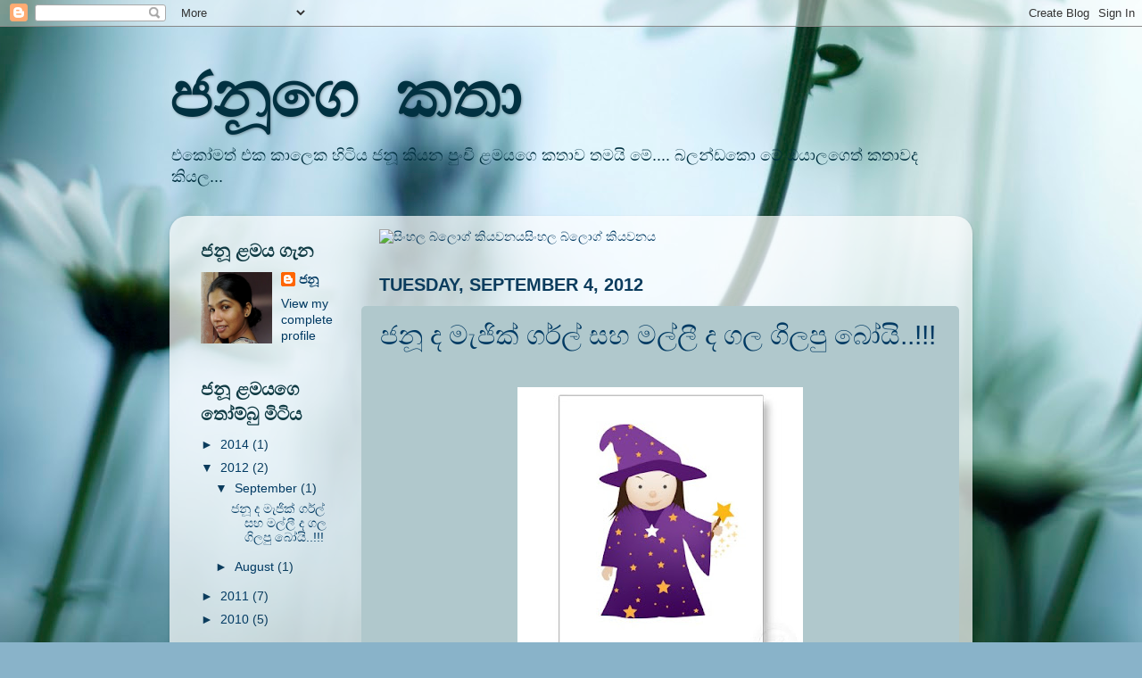

--- FILE ---
content_type: text/html; charset=UTF-8
request_url: https://janugekatha.blogspot.com/2012/
body_size: 23818
content:
<!DOCTYPE html>
<html class='v2' dir='ltr' lang='en-US'>
<head>
<link href='https://www.blogger.com/static/v1/widgets/335934321-css_bundle_v2.css' rel='stylesheet' type='text/css'/>
<meta content='width=1100' name='viewport'/>
<meta content='text/html; charset=UTF-8' http-equiv='Content-Type'/>
<meta content='blogger' name='generator'/>
<link href='https://janugekatha.blogspot.com/favicon.ico' rel='icon' type='image/x-icon'/>
<link href='http://janugekatha.blogspot.com/2012/' rel='canonical'/>
<link rel="alternate" type="application/atom+xml" title="ජන&#3542;ග&#3545; කත&#3535; - Atom" href="https://janugekatha.blogspot.com/feeds/posts/default" />
<link rel="alternate" type="application/rss+xml" title="ජන&#3542;ග&#3545; කත&#3535; - RSS" href="https://janugekatha.blogspot.com/feeds/posts/default?alt=rss" />
<link rel="service.post" type="application/atom+xml" title="ජන&#3542;ග&#3545; කත&#3535; - Atom" href="https://www.blogger.com/feeds/8769289655720419237/posts/default" />
<!--Can't find substitution for tag [blog.ieCssRetrofitLinks]-->
<meta content='http://janugekatha.blogspot.com/2012/' property='og:url'/>
<meta content='ජනූගෙ කතා' property='og:title'/>
<meta content='එකෝමත් එක කාලෙක හිටිය ජනූ කියන පුංචි ළමයගෙ කතාව තමයි මේ.... බලන්ඩකො මේ ඔයාලගෙත් කතාවද කියල...' property='og:description'/>
<title>ජන&#3542;ග&#3545; කත&#3535;: 2012</title>
<style id='page-skin-1' type='text/css'><!--
/*-----------------------------------------------
Blogger Template Style
Name:     Picture Window
Designer: Blogger
URL:      www.blogger.com
----------------------------------------------- */
/* Content
----------------------------------------------- */
body {
font: normal normal 15px Arial, Tahoma, Helvetica, FreeSans, sans-serif;
color: #0b3c5d;
background: #89b3c9 url(//themes.googleusercontent.com/image?id=1R2SvPiwXOrJBSCT0FujU9zHTzXtPNTVSq-0U2bZnGWq45BGCRfhp7tPktR9Y8Y7ecx1M) no-repeat fixed center center /* Credit: tjasam (http://www.istockphoto.com/googleimages.php?id=9401110&platform=blogger) */;
}
html body .region-inner {
min-width: 0;
max-width: 100%;
width: auto;
}
.content-outer {
font-size: 90%;
}
a:link {
text-decoration:none;
color: #013a63;
}
a:visited {
text-decoration:none;
color: #0b5394;
}
a:hover {
text-decoration:underline;
color: #42c3c3;
}
.content-outer {
background: transparent none repeat scroll top left;
-moz-border-radius: 0;
-webkit-border-radius: 0;
-goog-ms-border-radius: 0;
border-radius: 0;
-moz-box-shadow: 0 0 0 rgba(0, 0, 0, .15);
-webkit-box-shadow: 0 0 0 rgba(0, 0, 0, .15);
-goog-ms-box-shadow: 0 0 0 rgba(0, 0, 0, .15);
box-shadow: 0 0 0 rgba(0, 0, 0, .15);
margin: 20px auto;
}
.content-inner {
padding: 0;
}
/* Header
----------------------------------------------- */
.header-outer {
background: transparent none repeat-x scroll top left;
_background-image: none;
color: #013141;
-moz-border-radius: 0;
-webkit-border-radius: 0;
-goog-ms-border-radius: 0;
border-radius: 0;
}
.Header img, .Header #header-inner {
-moz-border-radius: 0;
-webkit-border-radius: 0;
-goog-ms-border-radius: 0;
border-radius: 0;
}
.header-inner .Header .titlewrapper,
.header-inner .Header .descriptionwrapper {
padding-left: 0;
padding-right: 0;
}
.Header h1 {
font: normal bold 70px 'Courier New', Courier, FreeMono, monospace;;
text-shadow: 1px 1px 3px rgba(0, 0, 0, 0.3);
}
.Header h1 a {
color: #013141;
}
.Header .description {
font-size: 130%;
}
/* Tabs
----------------------------------------------- */
.tabs-inner {
margin: .5em 20px 0;
padding: 0;
}
.tabs-inner .section {
margin: 0;
}
.tabs-inner .widget ul {
padding: 0;
background: #305674 none repeat scroll bottom;
-moz-border-radius: 0;
-webkit-border-radius: 0;
-goog-ms-border-radius: 0;
border-radius: 0;
}
.tabs-inner .widget li {
border: none;
}
.tabs-inner .widget li a {
display: inline-block;
padding: .5em 1em;
margin-right: .25em;
color: #0d262c;
font: normal normal 15px Arial, Tahoma, Helvetica, FreeSans, sans-serif;
-moz-border-radius: 10px 10px 0 0;
-webkit-border-top-left-radius: 10px;
-webkit-border-top-right-radius: 10px;
-goog-ms-border-radius: 10px 10px 0 0;
border-radius: 10px 10px 0 0;
background: transparent url(https://resources.blogblog.com/blogblog/data/1kt/transparent/black50.png) repeat scroll top left;
border-right: 1px solid #26617b;
}
.tabs-inner .widget li:first-child a {
padding-left: 1.25em;
-moz-border-radius-topleft: 10px;
-moz-border-radius-bottomleft: 0;
-webkit-border-top-left-radius: 10px;
-webkit-border-bottom-left-radius: 0;
-goog-ms-border-top-left-radius: 10px;
-goog-ms-border-bottom-left-radius: 0;
border-top-left-radius: 10px;
border-bottom-left-radius: 0;
}
.tabs-inner .widget li.selected a,
.tabs-inner .widget li a:hover {
position: relative;
z-index: 1;
background: #488da3 url(https://resources.blogblog.com/blogblog/data/1kt/transparent/white80.png) repeat scroll bottom;
color: #013a63;
-moz-box-shadow: 0 0 3px rgba(0, 0, 0, .15);
-webkit-box-shadow: 0 0 3px rgba(0, 0, 0, .15);
-goog-ms-box-shadow: 0 0 3px rgba(0, 0, 0, .15);
box-shadow: 0 0 3px rgba(0, 0, 0, .15);
}
/* Headings
----------------------------------------------- */
h2 {
font: normal bold 80px normal 13px Arial, Tahoma, Helvetica, FreeSans, sans-serif;;
text-transform: uppercase;
color: #103b44;
margin: .5em 0;
}
/* Main
----------------------------------------------- */
.main-outer {
background: transparent url(https://resources.blogblog.com/blogblog/data/1kt/transparent/white80.png) repeat scroll top left;
-moz-border-radius: 20px 20px 0 0;
-webkit-border-top-left-radius: 20px;
-webkit-border-top-right-radius: 20px;
-webkit-border-bottom-left-radius: 0;
-webkit-border-bottom-right-radius: 0;
-goog-ms-border-radius: 20px 20px 0 0;
border-radius: 20px 20px 0 0;
-moz-box-shadow: 0 1px 3px rgba(0, 0, 0, .15);
-webkit-box-shadow: 0 1px 3px rgba(0, 0, 0, .15);
-goog-ms-box-shadow: 0 1px 3px rgba(0, 0, 0, .15);
box-shadow: 0 1px 3px rgba(0, 0, 0, .15);
}
.main-inner {
padding: 15px 20px 20px;
}
.main-inner .column-center-inner {
padding: 0 0;
}
.main-inner .column-left-inner {
padding-left: 0;
}
.main-inner .column-right-inner {
padding-right: 0;
}
/* Posts
----------------------------------------------- */
h3.post-title {
margin: 0;
font: normal normal 30px Arial, Tahoma, Helvetica, FreeSans, sans-serif;;
}
.comments h4 {
margin: 1em 0 0;
font: normal normal 30px Arial, Tahoma, Helvetica, FreeSans, sans-serif;;
}
.date-header span {
color: #0b3c5d;
}
.post-outer {
background-color: #b0c8cc;
border: solid 1px transparent;
-moz-border-radius: 5px;
-webkit-border-radius: 5px;
border-radius: 5px;
-goog-ms-border-radius: 5px;
padding: 15px 20px;
margin: 0 -20px 20px;
}
.post-body {
line-height: 1.4;
font-size: 110%;
position: relative;
}
.post-header {
margin: 0 0 1.5em;
color: #445964;
line-height: 1.6;
}
.post-footer {
margin: .5em 0 0;
color: #445964;
line-height: 1.6;
}
#blog-pager {
font-size: 140%
}
#comments .comment-author {
padding-top: 1.5em;
border-top: dashed 1px #ccc;
border-top: dashed 1px rgba(128, 128, 128, .5);
background-position: 0 1.5em;
}
#comments .comment-author:first-child {
padding-top: 0;
border-top: none;
}
.avatar-image-container {
margin: .2em 0 0;
}
/* Comments
----------------------------------------------- */
.comments .comments-content .icon.blog-author {
background-repeat: no-repeat;
background-image: url([data-uri]);
}
.comments .comments-content .loadmore a {
border-top: 1px solid #42c3c3;
border-bottom: 1px solid #42c3c3;
}
.comments .continue {
border-top: 2px solid #42c3c3;
}
/* Widgets
----------------------------------------------- */
.widget ul, .widget #ArchiveList ul.flat {
padding: 0;
list-style: none;
}
.widget ul li, .widget #ArchiveList ul.flat li {
border-top: dashed 1px #ccc;
border-top: dashed 1px rgba(128, 128, 128, .5);
}
.widget ul li:first-child, .widget #ArchiveList ul.flat li:first-child {
border-top: none;
}
.widget .post-body ul {
list-style: disc;
}
.widget .post-body ul li {
border: none;
}
/* Footer
----------------------------------------------- */
.footer-outer {
color:#d4d4d4;
background: transparent url(https://resources.blogblog.com/blogblog/data/1kt/transparent/black50.png) repeat scroll top left;
-moz-border-radius: 0 0 20px 20px;
-webkit-border-top-left-radius: 0;
-webkit-border-top-right-radius: 0;
-webkit-border-bottom-left-radius: 20px;
-webkit-border-bottom-right-radius: 20px;
-goog-ms-border-radius: 0 0 20px 20px;
border-radius: 0 0 20px 20px;
-moz-box-shadow: 0 1px 3px rgba(0, 0, 0, .15);
-webkit-box-shadow: 0 1px 3px rgba(0, 0, 0, .15);
-goog-ms-box-shadow: 0 1px 3px rgba(0, 0, 0, .15);
box-shadow: 0 1px 3px rgba(0, 0, 0, .15);
}
.footer-inner {
padding: 10px 20px 20px;
}
.footer-outer a {
color: #a8dff0;
}
.footer-outer a:visited {
color: #8ac6f0;
}
.footer-outer a:hover {
color: #4fd1ff;
}
.footer-outer .widget h2 {
color: #b5b5b5;
}
/* Mobile
----------------------------------------------- */
html body.mobile {
height: auto;
}
html body.mobile {
min-height: 480px;
background-size: 100% auto;
}
.mobile .body-fauxcolumn-outer {
background: transparent none repeat scroll top left;
}
html .mobile .mobile-date-outer, html .mobile .blog-pager {
border-bottom: none;
background: transparent url(https://resources.blogblog.com/blogblog/data/1kt/transparent/white80.png) repeat scroll top left;
margin-bottom: 10px;
}
.mobile .date-outer {
background: transparent url(https://resources.blogblog.com/blogblog/data/1kt/transparent/white80.png) repeat scroll top left;
}
.mobile .header-outer, .mobile .main-outer,
.mobile .post-outer, .mobile .footer-outer {
-moz-border-radius: 0;
-webkit-border-radius: 0;
-goog-ms-border-radius: 0;
border-radius: 0;
}
.mobile .content-outer,
.mobile .main-outer,
.mobile .post-outer {
background: inherit;
border: none;
}
.mobile .content-outer {
font-size: 100%;
}
.mobile-link-button {
background-color: #013a63;
}
.mobile-link-button a:link, .mobile-link-button a:visited {
color: #b0c8cc;
}
.mobile-index-contents {
color: #0b3c5d;
}
.mobile .tabs-inner .PageList .widget-content {
background: #488da3 url(https://resources.blogblog.com/blogblog/data/1kt/transparent/white80.png) repeat scroll bottom;
color: #013a63;
}
.mobile .tabs-inner .PageList .widget-content .pagelist-arrow {
border-left: 1px solid #26617b;
}

--></style>
<style id='template-skin-1' type='text/css'><!--
body {
min-width: 900px;
}
.content-outer, .content-fauxcolumn-outer, .region-inner {
min-width: 900px;
max-width: 900px;
_width: 900px;
}
.main-inner .columns {
padding-left: 200px;
padding-right: 0px;
}
.main-inner .fauxcolumn-center-outer {
left: 200px;
right: 0px;
/* IE6 does not respect left and right together */
_width: expression(this.parentNode.offsetWidth -
parseInt("200px") -
parseInt("0px") + 'px');
}
.main-inner .fauxcolumn-left-outer {
width: 200px;
}
.main-inner .fauxcolumn-right-outer {
width: 0px;
}
.main-inner .column-left-outer {
width: 200px;
right: 100%;
margin-left: -200px;
}
.main-inner .column-right-outer {
width: 0px;
margin-right: -0px;
}
#layout {
min-width: 0;
}
#layout .content-outer {
min-width: 0;
width: 800px;
}
#layout .region-inner {
min-width: 0;
width: auto;
}
body#layout div.add_widget {
padding: 8px;
}
body#layout div.add_widget a {
margin-left: 32px;
}
--></style>
<style>
    body {background-image:url(\/\/themes.googleusercontent.com\/image?id=1R2SvPiwXOrJBSCT0FujU9zHTzXtPNTVSq-0U2bZnGWq45BGCRfhp7tPktR9Y8Y7ecx1M);}
    
@media (max-width: 200px) { body {background-image:url(\/\/themes.googleusercontent.com\/image?id=1R2SvPiwXOrJBSCT0FujU9zHTzXtPNTVSq-0U2bZnGWq45BGCRfhp7tPktR9Y8Y7ecx1M&options=w200);}}
@media (max-width: 400px) and (min-width: 201px) { body {background-image:url(\/\/themes.googleusercontent.com\/image?id=1R2SvPiwXOrJBSCT0FujU9zHTzXtPNTVSq-0U2bZnGWq45BGCRfhp7tPktR9Y8Y7ecx1M&options=w400);}}
@media (max-width: 800px) and (min-width: 401px) { body {background-image:url(\/\/themes.googleusercontent.com\/image?id=1R2SvPiwXOrJBSCT0FujU9zHTzXtPNTVSq-0U2bZnGWq45BGCRfhp7tPktR9Y8Y7ecx1M&options=w800);}}
@media (max-width: 1200px) and (min-width: 801px) { body {background-image:url(\/\/themes.googleusercontent.com\/image?id=1R2SvPiwXOrJBSCT0FujU9zHTzXtPNTVSq-0U2bZnGWq45BGCRfhp7tPktR9Y8Y7ecx1M&options=w1200);}}
/* Last tag covers anything over one higher than the previous max-size cap. */
@media (min-width: 1201px) { body {background-image:url(\/\/themes.googleusercontent.com\/image?id=1R2SvPiwXOrJBSCT0FujU9zHTzXtPNTVSq-0U2bZnGWq45BGCRfhp7tPktR9Y8Y7ecx1M&options=w1600);}}
  </style>
<link href='https://www.blogger.com/dyn-css/authorization.css?targetBlogID=8769289655720419237&amp;zx=0c113723-d7c0-4a09-a5b0-d93231e46920' media='none' onload='if(media!=&#39;all&#39;)media=&#39;all&#39;' rel='stylesheet'/><noscript><link href='https://www.blogger.com/dyn-css/authorization.css?targetBlogID=8769289655720419237&amp;zx=0c113723-d7c0-4a09-a5b0-d93231e46920' rel='stylesheet'/></noscript>
<meta name='google-adsense-platform-account' content='ca-host-pub-1556223355139109'/>
<meta name='google-adsense-platform-domain' content='blogspot.com'/>

</head>
<body class='loading variant-open'>
<div class='navbar section' id='navbar' name='Navbar'><div class='widget Navbar' data-version='1' id='Navbar1'><script type="text/javascript">
    function setAttributeOnload(object, attribute, val) {
      if(window.addEventListener) {
        window.addEventListener('load',
          function(){ object[attribute] = val; }, false);
      } else {
        window.attachEvent('onload', function(){ object[attribute] = val; });
      }
    }
  </script>
<div id="navbar-iframe-container"></div>
<script type="text/javascript" src="https://apis.google.com/js/platform.js"></script>
<script type="text/javascript">
      gapi.load("gapi.iframes:gapi.iframes.style.bubble", function() {
        if (gapi.iframes && gapi.iframes.getContext) {
          gapi.iframes.getContext().openChild({
              url: 'https://www.blogger.com/navbar/8769289655720419237?origin\x3dhttps://janugekatha.blogspot.com',
              where: document.getElementById("navbar-iframe-container"),
              id: "navbar-iframe"
          });
        }
      });
    </script><script type="text/javascript">
(function() {
var script = document.createElement('script');
script.type = 'text/javascript';
script.src = '//pagead2.googlesyndication.com/pagead/js/google_top_exp.js';
var head = document.getElementsByTagName('head')[0];
if (head) {
head.appendChild(script);
}})();
</script>
</div></div>
<div class='body-fauxcolumns'>
<div class='fauxcolumn-outer body-fauxcolumn-outer'>
<div class='cap-top'>
<div class='cap-left'></div>
<div class='cap-right'></div>
</div>
<div class='fauxborder-left'>
<div class='fauxborder-right'></div>
<div class='fauxcolumn-inner'>
</div>
</div>
<div class='cap-bottom'>
<div class='cap-left'></div>
<div class='cap-right'></div>
</div>
</div>
</div>
<div class='content'>
<div class='content-fauxcolumns'>
<div class='fauxcolumn-outer content-fauxcolumn-outer'>
<div class='cap-top'>
<div class='cap-left'></div>
<div class='cap-right'></div>
</div>
<div class='fauxborder-left'>
<div class='fauxborder-right'></div>
<div class='fauxcolumn-inner'>
</div>
</div>
<div class='cap-bottom'>
<div class='cap-left'></div>
<div class='cap-right'></div>
</div>
</div>
</div>
<div class='content-outer'>
<div class='content-cap-top cap-top'>
<div class='cap-left'></div>
<div class='cap-right'></div>
</div>
<div class='fauxborder-left content-fauxborder-left'>
<div class='fauxborder-right content-fauxborder-right'></div>
<div class='content-inner'>
<header>
<div class='header-outer'>
<div class='header-cap-top cap-top'>
<div class='cap-left'></div>
<div class='cap-right'></div>
</div>
<div class='fauxborder-left header-fauxborder-left'>
<div class='fauxborder-right header-fauxborder-right'></div>
<div class='region-inner header-inner'>
<div class='header section' id='header' name='Header'><div class='widget Header' data-version='1' id='Header1'>
<div id='header-inner'>
<div class='titlewrapper'>
<h1 class='title'>
<a href='https://janugekatha.blogspot.com/'>
ජන&#3542;ග&#3545; කත&#3535;
</a>
</h1>
</div>
<div class='descriptionwrapper'>
<p class='description'><span>එක&#3549;මත&#3530; එක ක&#3535;ල&#3545;ක හ&#3538;ට&#3538;ය ජන&#3542; ක&#3538;යන ප&#3540;&#3458;ච&#3538; ළමයග&#3545; කත&#3535;ව තමය&#3538; ම&#3546;.... බලන&#3530;ඩක&#3548; ම&#3546; ඔය&#3535;ලග&#3545;ත&#3530; කත&#3535;වද ක&#3538;යල...</span></p>
</div>
</div>
</div></div>
</div>
</div>
<div class='header-cap-bottom cap-bottom'>
<div class='cap-left'></div>
<div class='cap-right'></div>
</div>
</div>
</header>
<div class='tabs-outer'>
<div class='tabs-cap-top cap-top'>
<div class='cap-left'></div>
<div class='cap-right'></div>
</div>
<div class='fauxborder-left tabs-fauxborder-left'>
<div class='fauxborder-right tabs-fauxborder-right'></div>
<div class='region-inner tabs-inner'>
<div class='tabs no-items section' id='crosscol' name='Cross-Column'></div>
<div class='tabs no-items section' id='crosscol-overflow' name='Cross-Column 2'></div>
</div>
</div>
<div class='tabs-cap-bottom cap-bottom'>
<div class='cap-left'></div>
<div class='cap-right'></div>
</div>
</div>
<div class='main-outer'>
<div class='main-cap-top cap-top'>
<div class='cap-left'></div>
<div class='cap-right'></div>
</div>
<div class='fauxborder-left main-fauxborder-left'>
<div class='fauxborder-right main-fauxborder-right'></div>
<div class='region-inner main-inner'>
<div class='columns fauxcolumns'>
<div class='fauxcolumn-outer fauxcolumn-center-outer'>
<div class='cap-top'>
<div class='cap-left'></div>
<div class='cap-right'></div>
</div>
<div class='fauxborder-left'>
<div class='fauxborder-right'></div>
<div class='fauxcolumn-inner'>
</div>
</div>
<div class='cap-bottom'>
<div class='cap-left'></div>
<div class='cap-right'></div>
</div>
</div>
<div class='fauxcolumn-outer fauxcolumn-left-outer'>
<div class='cap-top'>
<div class='cap-left'></div>
<div class='cap-right'></div>
</div>
<div class='fauxborder-left'>
<div class='fauxborder-right'></div>
<div class='fauxcolumn-inner'>
</div>
</div>
<div class='cap-bottom'>
<div class='cap-left'></div>
<div class='cap-right'></div>
</div>
</div>
<div class='fauxcolumn-outer fauxcolumn-right-outer'>
<div class='cap-top'>
<div class='cap-left'></div>
<div class='cap-right'></div>
</div>
<div class='fauxborder-left'>
<div class='fauxborder-right'></div>
<div class='fauxcolumn-inner'>
</div>
</div>
<div class='cap-bottom'>
<div class='cap-left'></div>
<div class='cap-right'></div>
</div>
</div>
<!-- corrects IE6 width calculation -->
<div class='columns-inner'>
<div class='column-center-outer'>
<div class='column-center-inner'>
<div class='main section' id='main' name='Main'><div class='widget HTML' data-version='1' id='HTML1'>
<div class='widget-content'>
<img src="https://lh3.googleusercontent.com/blogger_img_proxy/AEn0k_sind0xL3KOiAD7NkTl6p5W9rbaW8jPw6tY2mpJ_wpt0OgscA1C0T_Wekixdx_h8q1GR_wGWtpfObeaa8xiUHTjE-1wZPuTT6Xwvu748aq_pK0XJpCBZ7m5PQW-gizw2GwR95fGBJXXLDckUQ=s0-d" alt="සිංහල බ්ලොග් කියවනය" align="left"> <a href="http://blogs.sinhalabloggers.com" target="_blank" > ස&#3538;&#3458;හල බ&#3530;ල&#3548;ග&#3530; ක&#3538;යවනය</a>
</div>
<div class='clear'></div>
</div><div class='widget Blog' data-version='1' id='Blog1'>
<div class='blog-posts hfeed'>

          <div class="date-outer">
        
<h2 class='date-header'><span>Tuesday, September 4, 2012</span></h2>

          <div class="date-posts">
        
<div class='post-outer'>
<div class='post hentry uncustomized-post-template' itemprop='blogPost' itemscope='itemscope' itemtype='http://schema.org/BlogPosting'>
<meta content='https://blogger.googleusercontent.com/img/b/R29vZ2xl/AVvXsEhfRTlTozIs2sLRClWmGNjmRukFbNrB-URq3k0vnEbWXTpz6uqMkKZJQkWd2THn6X_w1ojsvonPJer0Uq-xQEJa6I4QN1wAF9srrGZWekazr2XVCkvNTVqbRF_kIpxMPrFHP_9hPQa_GME/s320/cartoon_wizard_girl_postcard-p239643016447981194baanr_400.jpg' itemprop='image_url'/>
<meta content='8769289655720419237' itemprop='blogId'/>
<meta content='7369039828439664461' itemprop='postId'/>
<a name='7369039828439664461'></a>
<h3 class='post-title entry-title' itemprop='name'>
<a href='https://janugekatha.blogspot.com/2012/09/blog-post.html'>ජන&#3542; ද ම&#3536;ජ&#3538;ක&#3530; ගර&#3530;ල&#3530; සහ මල&#3530;ල&#3539; ද ගල ග&#3538;ලප&#3540; බ&#3549;ය&#3538;..!!!</a>
</h3>
<div class='post-header'>
<div class='post-header-line-1'></div>
</div>
<div class='post-body entry-content' id='post-body-7369039828439664461' itemprop='description articleBody'>
<br />
<div class="MsoNormal">
</div>
<div class="separator" style="clear: both; text-align: center;">
<a href="https://blogger.googleusercontent.com/img/b/R29vZ2xl/AVvXsEhfRTlTozIs2sLRClWmGNjmRukFbNrB-URq3k0vnEbWXTpz6uqMkKZJQkWd2THn6X_w1ojsvonPJer0Uq-xQEJa6I4QN1wAF9srrGZWekazr2XVCkvNTVqbRF_kIpxMPrFHP_9hPQa_GME/s1600/cartoon_wizard_girl_postcard-p239643016447981194baanr_400.jpg" imageanchor="1" style="margin-left: 1em; margin-right: 1em;"><img border="0" height="320" src="https://blogger.googleusercontent.com/img/b/R29vZ2xl/AVvXsEhfRTlTozIs2sLRClWmGNjmRukFbNrB-URq3k0vnEbWXTpz6uqMkKZJQkWd2THn6X_w1ojsvonPJer0Uq-xQEJa6I4QN1wAF9srrGZWekazr2XVCkvNTVqbRF_kIpxMPrFHP_9hPQa_GME/s320/cartoon_wizard_girl_postcard-p239643016447981194baanr_400.jpg" width="320" /></a></div>
<div class="MsoNormal" style="line-height: 115%;">
<b><span lang="SI-LK" style="font-family: &quot;Iskoola Pota&quot;,&quot;serif&quot;; mso-ascii-font-family: Calibri; mso-ascii-theme-font: minor-latin; mso-bidi-font-family: &quot;Iskoola Pota&quot;; mso-bidi-language: SI-LK; mso-bidi-theme-font: minor-bidi; mso-hansi-font-family: Calibri; mso-hansi-theme-font: minor-latin;"><br /></span></b></div>
<div class="MsoNormal" style="line-height: 115%;">
<b><span lang="SI-LK" style="font-family: &quot;Iskoola Pota&quot;,&quot;serif&quot;; mso-ascii-font-family: Calibri; mso-ascii-theme-font: minor-latin; mso-bidi-font-family: &quot;Iskoola Pota&quot;; mso-bidi-language: SI-LK; mso-bidi-theme-font: minor-bidi; mso-hansi-font-family: Calibri; mso-hansi-theme-font: minor-latin;"><br /></span></b></div>
<div class="MsoNormal" style="line-height: 115%;">
<b><span lang="SI-LK" style="font-family: &quot;Iskoola Pota&quot;,&quot;serif&quot;; mso-ascii-font-family: Calibri; mso-ascii-theme-font: minor-latin; mso-bidi-font-family: &quot;Iskoola Pota&quot;; mso-bidi-language: SI-LK; mso-bidi-theme-font: minor-bidi; mso-hansi-font-family: Calibri; mso-hansi-theme-font: minor-latin;">ම&#3545;න&#3530;න බලන&#3530;ඩ ම&#3458; ම&#3546; ගල බ&#3545;ල&#3530;ල&#3545;න&#3530; ද&#3535;ල කට&#3545;න&#3530; ගන&#3530;නව!!</span></b><b><o:p></o:p></b></div>
<div class="MsoNormal" style="line-height: 115%;">
<b><span lang="SI-LK" style="font-family: &quot;Iskoola Pota&quot;,&quot;serif&quot;; mso-ascii-font-family: Calibri; mso-ascii-theme-font: minor-latin; mso-bidi-font-family: &quot;Iskoola Pota&quot;; mso-bidi-language: SI-LK; mso-bidi-theme-font: minor-bidi; mso-hansi-font-family: Calibri; mso-hansi-theme-font: minor-latin;"><br /></span></b></div>
<div class="MsoNormal" style="line-height: 115%;">
<span lang="SI-LK" style="font-family: &quot;Iskoola Pota&quot;,&quot;serif&quot;; mso-ascii-font-family: Calibri; mso-ascii-theme-font: minor-latin; mso-bidi-font-family: &quot;Iskoola Pota&quot;; mso-bidi-language: SI-LK; mso-bidi-theme-font: minor-bidi; mso-hansi-font-family: Calibri; mso-hansi-theme-font: minor-latin;">ක&#3535;න&#3546;ශය&#3538;,ප&#3538;ය&#3540;ම&#3538;ය&#3538;,&nbsp; ජ&#3539;වන&#3538;ය&#3538;, හ&#3538;ර&#3535;න&#3540;ය&#3538;, ස&#3540;ර&#3458;ගය&#3538; තව සම&#3539;ර මල&#3530;ල&#3538;ය&#3538; න&#3538;ව&#3535;ඩ&#3540;
ද&#3545;න දවස&#3545; කල&#3538;න&#3530; ඉස&#3530;ක&#3549;ල&#3545; ඇර&#3538;ල අම&#3530;මලග&#3545; ඉස&#3530;ක&#3549;ල&#3545;ට පය&#3538;න&#3530; එන අතර&#3545; බ&#3538;මට න&#3536;ව&#3538;ල ගලක&#3530; අහ&#3540;ල
ගත&#3530;ත ස&#3540;ර&#3458;ග එය&#3535;ග&#3545; ස&#3540;ප&#3540;ර&#3540;ද&#3540; ම&#3536;ජ&#3538;ක&#3530; සන&#3530;දර&#3530;ශන&#3546; පටන&#3530; ගත&#3530;ත...</span><o:p></o:p></div>
<div class="MsoNormal" style="line-height: 115%;">
<span lang="SI-LK" style="font-family: &quot;Iskoola Pota&quot;,&quot;serif&quot;; mso-ascii-font-family: Calibri; mso-ascii-theme-font: minor-latin; mso-bidi-font-family: &quot;Iskoola Pota&quot;; mso-bidi-language: SI-LK; mso-bidi-theme-font: minor-bidi; mso-hansi-font-family: Calibri; mso-hansi-theme-font: minor-latin;"><br /></span></div>
<div class="MsoNormal" style="line-height: 115%;">
<b><span lang="SI-LK" style="font-family: &quot;Iskoola Pota&quot;,&quot;serif&quot;; mso-ascii-font-family: Calibri; mso-ascii-theme-font: minor-latin; mso-bidi-font-family: &quot;Iskoola Pota&quot;; mso-bidi-language: SI-LK; mso-bidi-theme-font: minor-bidi; mso-hansi-font-family: Calibri; mso-hansi-theme-font: minor-latin;">ඔන&#3530;න ම&#3458; ද&#3536;&#3458; ම&#3546; ගල&nbsp;
බ&#3545;ල&#3530;ල ප&#3538;ට&#3538;පස&#3530;ස&#3545;න&#3530; උග&#3540;රට ද&#3535;නව</span></b><b><o:p></o:p></b></div>
<div class="MsoNormal" style="line-height: 115%;">
<b><span lang="SI-LK" style="font-family: &quot;Iskoola Pota&quot;,&quot;serif&quot;; mso-ascii-font-family: Calibri; mso-ascii-theme-font: minor-latin; mso-bidi-font-family: &quot;Iskoola Pota&quot;; mso-bidi-language: SI-LK; mso-bidi-theme-font: minor-bidi; mso-hansi-font-family: Calibri; mso-hansi-theme-font: minor-latin;"><br /></span></b></div>
<div class="MsoNormal" style="line-height: 115%;">
<span lang="SI-LK" style="font-family: &quot;Iskoola Pota&quot;,&quot;serif&quot;; mso-ascii-font-family: Calibri; mso-ascii-theme-font: minor-latin; mso-bidi-font-family: &quot;Iskoola Pota&quot;; mso-bidi-language: SI-LK; mso-bidi-theme-font: minor-bidi; mso-hansi-font-family: Calibri; mso-hansi-theme-font: minor-latin;">ම&#3545;හ&#3545;ම
ක&#3538;යල අත&#3530; ද&#3545;කම උස&#3530;සල බ&#3545;ල&#3530;ල ලඟට අරගත&#3530;ත ස&#3540;ර&#3458;ග ගල බ&#3545;ල&#3530;ල ප&#3538;ට&#3538;පස&#3530;ස&#3545;න&#3530; උග&#3540;රට ද&#3536;ම&#3530;ම....</span><o:p></o:p></div>
<div class="MsoNormal" style="line-height: 115%;">
<span lang="SI-LK" style="font-family: &quot;Iskoola Pota&quot;,&quot;serif&quot;; mso-ascii-font-family: Calibri; mso-ascii-theme-font: minor-latin; mso-bidi-font-family: &quot;Iskoola Pota&quot;; mso-bidi-language: SI-LK; mso-bidi-theme-font: minor-bidi; mso-hansi-font-family: Calibri; mso-hansi-theme-font: minor-latin;">ඒක
ද&#3535;ද&#3530;ද&#3538; එය&#3535; ව&#3546;දන&#3535;ව&#3545;න&#3530; ඇඹර&#3540;ණ&#3535;... </span><o:p></o:p></div>
<div class="MsoNormal" style="line-height: 115%;">
<span lang="SI-LK" style="font-family: &quot;Iskoola Pota&quot;,&quot;serif&quot;; mso-ascii-font-family: Calibri; mso-ascii-theme-font: minor-latin; mso-bidi-font-family: &quot;Iskoola Pota&quot;; mso-bidi-language: SI-LK; mso-bidi-theme-font: minor-bidi; mso-hansi-font-family: Calibri; mso-hansi-theme-font: minor-latin;"><br /></span></div>
<div class="MsoNormal" style="line-height: 115%;">
<b><i><span lang="SI-LK" style="font-family: &quot;Iskoola Pota&quot;,&quot;serif&quot;; mso-ascii-font-family: Calibri; mso-ascii-theme-font: minor-latin; mso-bidi-font-family: &quot;Iskoola Pota&quot;; mso-bidi-language: SI-LK; mso-bidi-theme-font: minor-bidi; mso-hansi-font-family: Calibri; mso-hansi-theme-font: minor-latin;">ඇත&#3530;ත න&#3546;න&#3530;න&#3458; ....! බ&#3545;ල&#3530;ල හ&#3538;ල&#3530; කරග&#3545;න ගලක&#3530; උග&#3540;රට යද&#3530;ද&#3538;
ක&#3535;ටද ඉවස&#3458; ඉන&#3530;ඩ ප&#3540;ල&#3540;ව&#3458;??</span></i></b><b><i><o:p></o:p></i></b></div>
<div class="MsoNormal" style="line-height: 115%;">
<b><i><span lang="SI-LK" style="font-family: &quot;Iskoola Pota&quot;,&quot;serif&quot;; mso-ascii-font-family: Calibri; mso-ascii-theme-font: minor-latin; mso-bidi-font-family: &quot;Iskoola Pota&quot;; mso-bidi-language: SI-LK; mso-bidi-theme-font: minor-bidi; mso-hansi-font-family: Calibri; mso-hansi-theme-font: minor-latin;"><br /></span></i></b></div>
<div class="MsoNormal" style="line-height: 115%;">
<span lang="SI-LK" style="font-family: &quot;Iskoola Pota&quot;,&quot;serif&quot;; mso-ascii-font-family: Calibri; mso-ascii-theme-font: minor-latin; mso-bidi-font-family: &quot;Iskoola Pota&quot;; mso-bidi-language: SI-LK; mso-bidi-theme-font: minor-bidi; mso-hansi-font-family: Calibri; mso-hansi-theme-font: minor-latin;">ඊට පස&#3530;ස&#3545;
ස&#3540;ර&#3458;ග අම&#3535;ර&#3540;ව&#3545;න&#3530; වග&#3546; ද&#3545;ත&#3540;න&#3530; ප&#3535;රක&#3530; එක අතක&#3530; නවල කට ලඟට අරන&#3530; ද&#3545;ත&#3540;න&#3530; ප&#3535;රක&#3530; ක&#3536;ස&#3530;ස
හන&#3530;ද ගල උග&#3540;රට ආව ක&#3538;යල ත&#3546;ර&#3540;ණ&#3535;ම ජන&#3542;ලග&#3545; කටවල&#3540;ත&#3530; ඇර&#3540;ණ....</span><o:p></o:p></div>
<div class="MsoNormal" style="line-height: 115%;">
<span lang="SI-LK" style="font-family: &quot;Iskoola Pota&quot;,&quot;serif&quot;; mso-ascii-font-family: Calibri; mso-ascii-theme-font: minor-latin; mso-bidi-font-family: &quot;Iskoola Pota&quot;; mso-bidi-language: SI-LK; mso-bidi-theme-font: minor-bidi; mso-hansi-font-family: Calibri; mso-hansi-theme-font: minor-latin;">ඊට පස&#3530;ස&#3545;
ස&#3540;ර&#3458;ග ඒ න&#3536;ව&#3538;ච&#3530;ච අත&#3546; මහපට&#3536;ඟ&#3538;ල&#3530;ල උඩ&#3540; දත&#3530; ඇන&#3530;ද&#3545; යට ප&#3536;ත&#3530;ත&#3545;න&#3530; ත&#3538;යල එක ප&#3535;රටම ප&#3536;න&#3530;න&#3540;වම
අර බ&#3545;ල&#3530;ල&#3545;න&#3530; ද&#3535;ප&#3540; ගල කට&#3538;න&#3530; ව&#3538;ස&#3538;ව&#3540;ණ&#3535;...!!</span><o:p></o:p></div>
<div class="MsoNormal" style="line-height: 115%;">
<span lang="SI-LK" style="font-family: &quot;Iskoola Pota&quot;,&quot;serif&quot;; mso-ascii-font-family: Calibri; mso-ascii-theme-font: minor-latin; mso-bidi-font-family: &quot;Iskoola Pota&quot;; mso-bidi-language: SI-LK; mso-bidi-theme-font: minor-bidi; mso-hansi-font-family: Calibri; mso-hansi-theme-font: minor-latin;"><br />
ජන&#3542; ග&#3545; ඇස&#3530; අර ගලත&#3530; එක&#3530;කම අර&#3530;ධ කව&#3535;ක&#3535;රව උඩ පහල ග&#3538;ය&#3535;!!!</span><o:p></o:p></div>
<div class="MsoNormal" style="line-height: 115%;">
<span lang="SI-LK" style="font-family: &quot;Iskoola Pota&quot;,&quot;serif&quot;; mso-ascii-font-family: Calibri; mso-ascii-theme-font: minor-latin; mso-bidi-font-family: &quot;Iskoola Pota&quot;; mso-bidi-language: SI-LK; mso-bidi-theme-font: minor-bidi; mso-hansi-font-family: Calibri; mso-hansi-theme-font: minor-latin;">ම&#3546;ක න&#3458;
ජන&#3542; ක&#3548;හ&#3548;ම හර&#3538; අල&#3530;ලගන&#3530;ඩ ඕන&#3545; ව&#3536;ඩක&#3530;...</span><o:p></o:p></div>
<div class="MsoNormal" style="line-height: 115%;">
<span lang="SI-LK" style="font-family: &quot;Iskoola Pota&quot;,&quot;serif&quot;; mso-ascii-font-family: Calibri; mso-ascii-theme-font: minor-latin; mso-bidi-font-family: &quot;Iskoola Pota&quot;; mso-bidi-language: SI-LK; mso-bidi-theme-font: minor-bidi; mso-hansi-font-family: Calibri; mso-hansi-theme-font: minor-latin;">ම&#3548;කද ඒ
දවස&#3530;වල ජන&#3542;ග&#3545; ප&#3530;&#8205;ර&#3538;යතම ව&#3538;න&#3549;ද&#3535;&#3458;ශය තමය&#3538; ඔය වග&#3545; ඇස&#3530;බ&#3536;න&#3530;ද&#3540;&#3458; මල&#3530;ල&#3538; බබ&#3535;ට ප&#3545;න&#3530;නල ඒව කරන
ව&#3538;ද&#3538;ය ක&#3538;යල ද&#3545;න&#3530;න&#3545; න&#3536;ත&#3540;ව එය&#3535; අඬන ක&#3548;ට හ&#3538;න&#3535; ව&#3545;න එක...</span><o:p></o:p></div>
<div class="MsoNormal" style="line-height: 115%;">
<span lang="SI-LK" style="font-family: &quot;Iskoola Pota&quot;,&quot;serif&quot;; mso-ascii-font-family: Calibri; mso-ascii-theme-font: minor-latin; mso-bidi-font-family: &quot;Iskoola Pota&quot;; mso-bidi-language: SI-LK; mso-bidi-theme-font: minor-bidi; mso-hansi-font-family: Calibri; mso-hansi-theme-font: minor-latin;">ස&#3540;ර&#3458;ගග&#3545;
ම&#3536;ජ&#3538;ක&#3530; එකට හ&#3536;ම&#3549;ටම හර&#3538;ම ප&#3540;ද&#3540;මය&#3538;!!</span><o:p></o:p></div>
<div class="MsoNormal" style="line-height: 115%;">
<span lang="SI-LK" style="font-family: &quot;Iskoola Pota&quot;,&quot;serif&quot;; mso-ascii-font-family: Calibri; mso-ascii-theme-font: minor-latin; mso-bidi-font-family: &quot;Iskoola Pota&quot;; mso-bidi-language: SI-LK; mso-bidi-theme-font: minor-bidi; mso-hansi-font-family: Calibri; mso-hansi-theme-font: minor-latin;"><br /></span></div>
<div class="MsoNormal" style="line-height: 115%;">
<b><span lang="SI-LK" style="font-family: &quot;Iskoola Pota&quot;,&quot;serif&quot;; mso-ascii-font-family: Calibri; mso-ascii-theme-font: minor-latin; mso-bidi-font-family: &quot;Iskoola Pota&quot;; mso-bidi-language: SI-LK; mso-bidi-theme-font: minor-bidi; mso-hansi-font-family: Calibri; mso-hansi-theme-font: minor-latin;">ආය&#3545; කරන&#3530;ඩක&#3548;!!!</span></b><b><o:p></o:p></b></div>
<div class="MsoNormal" style="line-height: 115%;">
<b><span lang="SI-LK" style="font-family: &quot;Iskoola Pota&quot;,&quot;serif&quot;; mso-ascii-font-family: Calibri; mso-ascii-theme-font: minor-latin; mso-bidi-font-family: &quot;Iskoola Pota&quot;; mso-bidi-language: SI-LK; mso-bidi-theme-font: minor-bidi; mso-hansi-font-family: Calibri; mso-hansi-theme-font: minor-latin;"><br /></span></b></div>
<div class="MsoNormal" style="line-height: 115%;">
<span lang="SI-LK" style="font-family: &quot;Iskoola Pota&quot;,&quot;serif&quot;; mso-ascii-font-family: Calibri; mso-ascii-theme-font: minor-latin; mso-bidi-font-family: &quot;Iskoola Pota&quot;; mso-bidi-language: SI-LK; mso-bidi-theme-font: minor-bidi; mso-hansi-font-family: Calibri; mso-hansi-theme-font: minor-latin;">ප&#3538;ය&#3540;ම&#3538;
ක&#3538;ව&#3530;ව...</span><o:p></o:p></div>
<div class="MsoNormal" style="line-height: 115%;">
<b><span lang="SI-LK" style="font-family: &quot;Iskoola Pota&quot;,&quot;serif&quot;; mso-ascii-font-family: Calibri; mso-ascii-theme-font: minor-latin; mso-bidi-font-family: &quot;Iskoola Pota&quot;; mso-bidi-language: SI-LK; mso-bidi-theme-font: minor-bidi; mso-hansi-font-family: Calibri; mso-hansi-theme-font: minor-latin;">අප&#3549; බ&#3537; ම&#3536;ජ&#3538;ක&#3530; කරන&#3530;න&#3545; එක ප&#3535;රය&#3538;...</span></b><b><o:p></o:p></b></div>
<div class="MsoNormal" style="line-height: 115%;">
<b><span lang="SI-LK" style="font-family: &quot;Iskoola Pota&quot;,&quot;serif&quot;; mso-ascii-font-family: Calibri; mso-ascii-theme-font: minor-latin; mso-bidi-font-family: &quot;Iskoola Pota&quot;; mso-bidi-language: SI-LK; mso-bidi-theme-font: minor-bidi; mso-hansi-font-family: Calibri; mso-hansi-theme-font: minor-latin;"><br /></span></b></div>
<div class="MsoNormal" style="line-height: 115%;">
<span lang="SI-LK" style="font-family: &quot;Iskoola Pota&quot;,&quot;serif&quot;; mso-ascii-font-family: Calibri; mso-ascii-theme-font: minor-latin; mso-bidi-font-family: &quot;Iskoola Pota&quot;; mso-bidi-language: SI-LK; mso-bidi-theme-font: minor-bidi; mso-hansi-font-family: Calibri; mso-hansi-theme-font: minor-latin;">ස&#3540;ර&#3458;ග
අග&#3546; ප&#3545;න&#3530;න&#3540;ව...</span><o:p></o:p></div>
<div class="MsoNormal" style="line-height: 115%;">
<span lang="SI-LK" style="font-family: &quot;Iskoola Pota&quot;,&quot;serif&quot;; mso-ascii-font-family: Calibri; mso-ascii-theme-font: minor-latin; mso-bidi-font-family: &quot;Iskoola Pota&quot;; mso-bidi-language: SI-LK; mso-bidi-theme-font: minor-bidi; mso-hansi-font-family: Calibri; mso-hansi-theme-font: minor-latin;"><br /></span></div>
<div class="MsoNormal" style="line-height: 115%;">
<b><span lang="SI-LK" style="font-family: &quot;Iskoola Pota&quot;,&quot;serif&quot;; mso-ascii-font-family: Calibri; mso-ascii-theme-font: minor-latin; mso-bidi-font-family: &quot;Iskoola Pota&quot;; mso-bidi-language: SI-LK; mso-bidi-theme-font: minor-bidi; mso-hansi-font-family: Calibri; mso-hansi-theme-font: minor-latin;">ඒ ක&#3548;හ&#3548;මද ඔය&#3535; ඒ ගල බ&#3545;ල&#3530;ල&#3545;න&#3530; ඇත&#3540;ළට ද&#3536;ම&#3530;ම&#3545;??</span></b><b><o:p></o:p></b></div>
<div class="MsoNormal" style="line-height: 115%;">
<b><span lang="SI-LK" style="font-family: &quot;Iskoola Pota&quot;,&quot;serif&quot;; mso-ascii-font-family: Calibri; mso-ascii-theme-font: minor-latin; mso-bidi-font-family: &quot;Iskoola Pota&quot;; mso-bidi-language: SI-LK; mso-bidi-theme-font: minor-bidi; mso-hansi-font-family: Calibri; mso-hansi-theme-font: minor-latin;"><br /></span></b></div>
<div class="MsoNormal" style="line-height: 115%;">
<b><span lang="SI-LK" style="font-family: &quot;Iskoola Pota&quot;,&quot;serif&quot;; mso-ascii-font-family: Calibri; mso-ascii-theme-font: minor-latin; mso-bidi-font-family: &quot;Iskoola Pota&quot;; mso-bidi-language: SI-LK; mso-bidi-theme-font: minor-bidi; mso-hansi-font-family: Calibri; mso-hansi-theme-font: minor-latin;">ම&#3530;හ&#3540;!! ඒක රහසක&#3530; න&#3545;.. ම&#3536;ජ&#3538;ක&#3530; ක&#3538;යන එව&#3530;ව එහ&#3545;ම හ&#3536;ම&#3549;ටම ක&#3538;යල
ද&#3545;න&#3530;න&#3545; න&#3537;... මමත&#3530; ම&#3546;ක ඉග&#3545;න ගත&#3530;ත&#3545; අප&#3546; දස&#3540;න&#3530; අය&#3538;යග&#3545;න&#3530; &nbsp;එය&#3535;ට ජ&#3538;ල&#3530; බ&#3549;ල දහයක&#3530; ද&#3539;ල!!</span></b><b><o:p></o:p></b></div>
<div class="MsoNormal" style="line-height: 115%;">
<b><span lang="SI-LK" style="font-family: &quot;Iskoola Pota&quot;,&quot;serif&quot;; mso-ascii-font-family: Calibri; mso-ascii-theme-font: minor-latin; mso-bidi-font-family: &quot;Iskoola Pota&quot;; mso-bidi-language: SI-LK; mso-bidi-theme-font: minor-bidi; mso-hansi-font-family: Calibri; mso-hansi-theme-font: minor-latin;"><br /></span></b></div>
<div class="MsoNormal" style="line-height: 115%;">
<b><span lang="SI-LK" style="font-family: &quot;Iskoola Pota&quot;,&quot;serif&quot;; mso-ascii-font-family: Calibri; mso-ascii-theme-font: minor-latin; mso-bidi-font-family: &quot;Iskoola Pota&quot;; mso-bidi-language: SI-LK; mso-bidi-theme-font: minor-bidi; mso-hansi-font-family: Calibri; mso-hansi-theme-font: minor-latin;">ඇය&#3538; එතක&#3548;ට අත&#3530; ද&#3545;කම පස&#3530;සට අරගත&#3530;ත&#3545;??</span></b><b><o:p></o:p></b></div>
<div class="MsoNormal" style="line-height: 115%;">
<b><span lang="SI-LK" style="font-family: &quot;Iskoola Pota&quot;,&quot;serif&quot;; mso-ascii-font-family: Calibri; mso-ascii-theme-font: minor-latin; mso-bidi-font-family: &quot;Iskoola Pota&quot;; mso-bidi-language: SI-LK; mso-bidi-theme-font: minor-bidi; mso-hansi-font-family: Calibri; mso-hansi-theme-font: minor-latin;"><br /></span></b></div>
<div class="MsoNormal" style="line-height: 115%;">
<span lang="SI-LK" style="font-family: &quot;Iskoola Pota&quot;,&quot;serif&quot;; mso-ascii-font-family: Calibri; mso-ascii-theme-font: minor-latin; mso-bidi-font-family: &quot;Iskoola Pota&quot;; mso-bidi-language: SI-LK; mso-bidi-theme-font: minor-bidi; mso-hansi-font-family: Calibri; mso-hansi-theme-font: minor-latin;">ම&#3548;නව
ව&#3540;ණත&#3530; ජන&#3542;ට ස&#3536;කය&#3538; ම&#3546; ව&#3536;ඩ&#3546; ව&#3545;ච&#3530;ච ව&#3538;ද&#3538;ය න&#3458;</span><o:p></o:p></div>
<div class="MsoNormal" style="line-height: 115%;">
<span lang="SI-LK" style="font-family: &quot;Iskoola Pota&quot;,&quot;serif&quot;; mso-ascii-font-family: Calibri; mso-ascii-theme-font: minor-latin; mso-bidi-font-family: &quot;Iskoola Pota&quot;; mso-bidi-language: SI-LK; mso-bidi-theme-font: minor-bidi; mso-hansi-font-family: Calibri; mso-hansi-theme-font: minor-latin;"><br /></span></div>
<div class="MsoNormal" style="line-height: 115%;">
<b><span lang="SI-LK" style="font-family: &quot;Iskoola Pota&quot;,&quot;serif&quot;; mso-ascii-font-family: Calibri; mso-ascii-theme-font: minor-latin; mso-bidi-font-family: &quot;Iskoola Pota&quot;; mso-bidi-language: SI-LK; mso-bidi-theme-font: minor-bidi; mso-hansi-font-family: Calibri; mso-hansi-theme-font: minor-latin;">ඇය&#3538; අත&#3530; ද&#3545;කම ඕන&#3545;න&#3545;... න&#3536;ත&#3540;ව ක&#3548;හ&#3548;මද හම ඇත&#3540;ල&#3545;න&#3530; ඒ ගල
ර&#3538;&#3458;ගවල බ&#3545;ල&#3530;ල ඇත&#3540;ලට ද&#3535;න&#3530;න&#3545;</span></b><b><o:p></o:p></b></div>
<div class="MsoNormal" style="line-height: 115%;">
<span lang="SI-LK" style="font-family: &quot;Iskoola Pota&quot;,&quot;serif&quot;; mso-ascii-font-family: Calibri; mso-ascii-theme-font: minor-latin; mso-bidi-font-family: &quot;Iskoola Pota&quot;; mso-bidi-language: SI-LK; mso-bidi-theme-font: minor-bidi; mso-hansi-font-family: Calibri; mso-hansi-theme-font: minor-latin;">අන&#3546;.... </span><span lang="SI-LK" style="font-family: &quot;Iskoola Pota&quot;,&quot;serif&quot;; font-size: 16.0pt; line-height: 115%; mso-ascii-font-family: Calibri; mso-ascii-theme-font: minor-latin; mso-bidi-font-family: &quot;Iskoola Pota&quot;; mso-bidi-language: SI-LK; mso-bidi-theme-font: minor-bidi; mso-hansi-font-family: Calibri; mso-hansi-theme-font: minor-latin;">අන&#3546;</span><span lang="SI-LK" style="font-family: &quot;Iskoola Pota&quot;,&quot;serif&quot;; mso-ascii-font-family: Calibri; mso-ascii-theme-font: minor-latin; mso-bidi-font-family: &quot;Iskoola Pota&quot;; mso-bidi-language: SI-LK; mso-bidi-theme-font: minor-bidi; mso-hansi-font-family: Calibri; mso-hansi-theme-font: minor-latin;"> </span><span lang="SI-LK" style="font-family: &quot;Iskoola Pota&quot;,&quot;serif&quot;; font-size: 28.0pt; line-height: 115%; mso-ascii-font-family: Calibri; mso-ascii-theme-font: minor-latin; mso-bidi-font-family: &quot;Iskoola Pota&quot;; mso-bidi-language: SI-LK; mso-bidi-theme-font: minor-bidi; mso-hansi-font-family: Calibri; mso-hansi-theme-font: minor-latin;">අන&#3546; </span><span lang="SI-LK" style="font-family: &quot;Iskoola Pota&quot;,&quot;serif&quot;; mso-ascii-font-family: Calibri; mso-ascii-theme-font: minor-latin; mso-bidi-font-family: &quot;Iskoola Pota&quot;; mso-bidi-language: SI-LK; mso-bidi-theme-font: minor-bidi; mso-hansi-font-family: Calibri; mso-hansi-theme-font: minor-latin;">&nbsp;</span><span lang="SI-LK" style="font-family: &quot;Iskoola Pota&quot;,&quot;serif&quot;; font-size: 36.0pt; line-height: 115%; mso-ascii-font-family: Calibri; mso-ascii-theme-font: minor-latin; mso-bidi-font-family: &quot;Iskoola Pota&quot;; mso-bidi-language: SI-LK; mso-bidi-theme-font: minor-bidi; mso-hansi-font-family: Calibri; mso-hansi-theme-font: minor-latin;">අන&#3546; </span><span lang="SI-LK" style="font-family: &quot;Iskoola Pota&quot;,&quot;serif&quot;; font-size: 72.0pt; line-height: 115%; mso-ascii-font-family: Calibri; mso-ascii-theme-font: minor-latin; mso-bidi-font-family: &quot;Iskoola Pota&quot;; mso-bidi-language: SI-LK; mso-bidi-theme-font: minor-bidi; mso-hansi-font-family: Calibri; mso-hansi-theme-font: minor-latin;">අන&#3546;...!</span><span style="font-size: 72.0pt; line-height: 115%; mso-bidi-language: SI-LK;"><o:p></o:p></span></div>
<div class="MsoNormal" style="line-height: 115%;">
<br /></div>
<div class="MsoNormal" style="line-height: 115%;">
<span lang="SI-LK" style="font-family: &quot;Iskoola Pota&quot;,&quot;serif&quot;; font-size: 12.0pt; line-height: 115%; mso-ascii-font-family: Calibri; mso-ascii-theme-font: minor-latin; mso-bidi-font-family: &quot;Iskoola Pota&quot;; mso-bidi-language: SI-LK; mso-bidi-theme-font: minor-bidi; mso-hansi-font-family: Calibri; mso-hansi-theme-font: minor-latin;">ම&#3546; අතර&#3545; අන&#3538;ත&#3530; අයග&#3545; සද&#3530;ද&#3545;
ට&#3538;ක ට&#3538;ක ව&#3536;ඩ&#3538; ව&#3540;ණ&#3535;ම ස&#3540;ර&#3458;ග ආය&#3545;ම ප&#3535;රක&#3530; ම&#3536;ජ&#3538;ක&#3530; බල&#3545;න&#3530; බ&#3545;ල&#3530;ල&#3545;න&#3530; ද&#3535;ප&#3540; ගල කට&#3538;න&#3530; අරන&#3530;
ප&#3545;න&#3530;නන&#3530;ඩ ක&#3536;මත&#3538; ව&#3540;ණ&#3535;!!</span><span style="font-size: 72.0pt; line-height: 115%; mso-bidi-language: SI-LK;"><o:p></o:p></span></div>
<div class="MsoNormal" style="line-height: 115%;">
<span lang="SI-LK" style="font-family: &quot;Iskoola Pota&quot;,&quot;serif&quot;; font-size: 12.0pt; line-height: 115%; mso-ascii-font-family: Calibri; mso-ascii-theme-font: minor-latin; mso-bidi-font-family: &quot;Iskoola Pota&quot;; mso-bidi-language: SI-LK; mso-bidi-theme-font: minor-bidi; mso-hansi-font-family: Calibri; mso-hansi-theme-font: minor-latin;">හ&#3536;බ&#3536;ය&#3538; ඒ වත&#3535;ව&#3545;
ව&#3538;මස&#3538;ල&#3530;ල&#3545;න&#3530; හ&#3538;ටප&#3540; ජන&#3542; ද&#3536;ක&#3530;ක ස&#3540;ර&#3458;ග අත&#3530; ද&#3545;කම බ&#3545;ල&#3530;ල ප&#3538;ට&#3538;පස&#3530;සට අරන&#3530; බ&#3545;ල&#3530;ල ඇත&#3540;ලට ගල
ර&#3538;&#3458;ගවනව ක&#3538;යල ක&#3538;ව&#3530;වට ඇත&#3530;තටම කරන&#3530;න&#3545; අත&#3546; ව&#3536;ලම&#3538;ට ලඟ ඇත&#3540;ල&#3530; ප&#3536;ත&#3530;ත&#3545; ඒක හ&#3458;ගගන&#3530;න එක
ක&#3538;යල....</span><span style="font-size: 12.0pt; line-height: 115%; mso-bidi-language: SI-LK;"><o:p></o:p></span></div>
<div class="MsoNormal" style="line-height: 115%;">
<span lang="SI-LK" style="font-family: &quot;Iskoola Pota&quot;,&quot;serif&quot;; font-size: 12.0pt; line-height: 115%; mso-ascii-font-family: Calibri; mso-ascii-theme-font: minor-latin; mso-bidi-font-family: &quot;Iskoola Pota&quot;; mso-bidi-language: SI-LK; mso-bidi-theme-font: minor-bidi; mso-hansi-font-family: Calibri; mso-hansi-theme-font: minor-latin;">ඊට පස&#3530;ස&#3545; බ&#3548;ර&#3540;වට ඒ අත කට
ලඟට අරන&#3530; ද&#3545;ප&#3535;රක&#3530; බ&#3548;ර&#3540;වට ක&#3536;හ&#3536;ල අර ඇඟ&#3538;ල&#3530;ල පන&#3530;නප&#3540;ව&#3535;ම ව&#3545;න&#3530;න&#3545; අර හ&#3458;ගප&#3540; ගල උඩ&#3538;න&#3530; ව&#3538;ස&#3538;
ව&#3545;ල&#3535; යන එකන&#3545;..</span><span style="font-size: 12.0pt; line-height: 115%; mso-bidi-language: SI-LK;"><o:p></o:p></span></div>
<div class="MsoNormal" style="line-height: 115%;">
<span lang="SI-LK" style="font-family: &quot;Iskoola Pota&quot;,&quot;serif&quot;; font-size: 12.0pt; line-height: 115%; mso-ascii-font-family: Calibri; mso-ascii-theme-font: minor-latin; mso-bidi-font-family: &quot;Iskoola Pota&quot;; mso-bidi-language: SI-LK; mso-bidi-theme-font: minor-bidi; mso-hansi-font-family: Calibri; mso-hansi-theme-font: minor-latin;">ඒක ව&#3538;ස&#3538;ව&#3545;න&#3530;න&#3545; කට&#3545;න&#3530;ද
ක&#3548;හ&#3545;න&#3530;ද ක&#3538;යල ඉත&#3538;&#3458; එකප&#3535;රටම අඳ&#3540;නගන&#3530;ඩ අම&#3535;ර&#3540;ය&#3538; න&#3545; ක&#3535;ට ව&#3540;ණත&#3530;!!</span><span style="font-size: 12.0pt; line-height: 115%; mso-bidi-language: SI-LK;"><o:p></o:p></span></div>
<div class="MsoNormal" style="line-height: 115%;">
<span lang="SI-LK" style="font-family: &quot;Iskoola Pota&quot;,&quot;serif&quot;; font-size: 12.0pt; line-height: 115%; mso-ascii-font-family: Calibri; mso-ascii-theme-font: minor-latin; mso-bidi-font-family: &quot;Iskoola Pota&quot;; mso-bidi-language: SI-LK; mso-bidi-theme-font: minor-bidi; mso-hansi-font-family: Calibri; mso-hansi-theme-font: minor-latin;"><br /></span></div>
<div class="MsoNormal" style="line-height: 115%;">
<b><i><span lang="SI-LK" style="font-family: &quot;Iskoola Pota&quot;,&quot;serif&quot;; font-size: 12.0pt; line-height: 115%; mso-ascii-font-family: Calibri; mso-ascii-theme-font: minor-latin; mso-bidi-font-family: &quot;Iskoola Pota&quot;; mso-bidi-language: SI-LK; mso-bidi-theme-font: minor-bidi; mso-hansi-font-family: Calibri; mso-hansi-theme-font: minor-latin;">හර&#3538;යට හර&#3538;!!! ද&#3545;න&#3530;න&#3458;
ව&#3536;ඩ&#3546; ග&#3545;දර ග&#3538;හ&#3538;න&#3530;!!</span></i></b><b><i><span style="font-size: 12.0pt; line-height: 115%; mso-bidi-language: SI-LK;"><o:p></o:p></span></i></b></div>
<div class="MsoNormal" style="line-height: 115%;">
<b><i><span lang="SI-LK" style="font-family: &quot;Iskoola Pota&quot;,&quot;serif&quot;; font-size: 12.0pt; line-height: 115%; mso-ascii-font-family: Calibri; mso-ascii-theme-font: minor-latin; mso-bidi-font-family: &quot;Iskoola Pota&quot;; mso-bidi-language: SI-LK; mso-bidi-theme-font: minor-bidi; mso-hansi-font-family: Calibri; mso-hansi-theme-font: minor-latin;"><br /></span></i></b></div>
<div class="MsoNormal" style="line-height: 115%;">
<span lang="SI-LK" style="font-family: &quot;Iskoola Pota&quot;,&quot;serif&quot;; font-size: 12.0pt; line-height: 115%; mso-ascii-font-family: Calibri; mso-ascii-theme-font: minor-latin; mso-bidi-font-family: &quot;Iskoola Pota&quot;; mso-bidi-language: SI-LK; mso-bidi-theme-font: minor-bidi; mso-hansi-font-family: Calibri; mso-hansi-theme-font: minor-latin;">සද&#3530;ද න&#3548;කර ම&#3539;ය වග&#3546; බලන&#3530;
හ&#3538;ටප&#3540; ජන&#3542; හ&#3538;ත&#3540;ව</span><span style="font-size: 12.0pt; line-height: 115%; mso-bidi-language: SI-LK;"><o:p></o:p></span></div>
<div class="MsoNormal" style="line-height: 115%;">
<br /></div>
<div class="MsoNormal" style="line-height: 115%;">
<span lang="SI-LK" style="font-family: &quot;Iskoola Pota&quot;,&quot;serif&quot;; font-size: 12.0pt; line-height: 115%; mso-ascii-font-family: Calibri; mso-ascii-theme-font: minor-latin; mso-bidi-font-family: &quot;Iskoola Pota&quot;; mso-bidi-language: SI-LK; mso-bidi-theme-font: minor-bidi; mso-hansi-font-family: Calibri; mso-hansi-theme-font: minor-latin;">ඊලඟ දවස&#3545; ජන&#3542;ල අම&#3530;මලග&#3545;
ගම&#3546; ග&#3538;ය&#3535; න&#3545;... ඉත&#3538;&#3458; ම&#3546; ම&#3536;ජ&#3538;ක&#3530; එක ආය&#3545; ජන&#3542;ට මතක&#3530; ව&#3540;න&#3546; ගම&#3546; ග&#3545;දර ම&#3538;ද&#3540;ල&#3545; ජම&#3530;බ&#3540; ගහ යට
ත&#3538;බ&#3540;ණ&#3540; ව&#3536;ල&#3538; ග&#3548;ඩ&#3546; මල&#3530;ල&#3538; බබ&#3535; එක&#3530;ක ස&#3545;ල&#3530;ල&#3458; කර කර ඉන&#3530;නක&#3548;ට ද&#3536;කප&#3540; රව&#3540;&#3458; ගල&#3530; ක&#3536;ටයක&#3530;
ද&#3536;ක&#3530;කමය&#3538;</span><span style="font-size: 12.0pt; line-height: 115%; mso-bidi-language: SI-LK;"><o:p></o:p></span></div>
<div class="MsoNormal" style="line-height: 115%;">
<span lang="SI-LK" style="font-family: &quot;Iskoola Pota&quot;,&quot;serif&quot;; font-size: 12.0pt; line-height: 115%; mso-ascii-font-family: Calibri; mso-ascii-theme-font: minor-latin; mso-bidi-font-family: &quot;Iskoola Pota&quot;; mso-bidi-language: SI-LK; mso-bidi-theme-font: minor-bidi; mso-hansi-font-family: Calibri; mso-hansi-theme-font: minor-latin;"><br /></span></div>
<div class="MsoNormal" style="line-height: 115%;">
<b><span lang="SI-LK" style="font-family: &quot;Iskoola Pota&quot;,&quot;serif&quot;; font-size: 12.0pt; line-height: 115%; mso-ascii-font-family: Calibri; mso-ascii-theme-font: minor-latin; mso-bidi-font-family: &quot;Iskoola Pota&quot;; mso-bidi-language: SI-LK; mso-bidi-theme-font: minor-bidi; mso-hansi-font-family: Calibri; mso-hansi-theme-font: minor-latin;">මල&#3530;ල&#3538;... ම&#3546; ම&#3458; ඔය&#3535;ට
ම&#3536;ජ&#3538;ක&#3530; එකක&#3530; ප&#3545;න&#3530;නන&#3530;ඩද??</span></b><b><span style="font-size: 12.0pt; line-height: 115%; mso-bidi-language: SI-LK;"><o:p></o:p></span></b></div>
<div class="MsoNormal" style="line-height: 115%;">
<b><span lang="SI-LK" style="font-family: &quot;Iskoola Pota&quot;,&quot;serif&quot;; font-size: 12.0pt; line-height: 115%; mso-ascii-font-family: Calibri; mso-ascii-theme-font: minor-latin; mso-bidi-font-family: &quot;Iskoola Pota&quot;; mso-bidi-language: SI-LK; mso-bidi-theme-font: minor-bidi; mso-hansi-font-family: Calibri; mso-hansi-theme-font: minor-latin;"><br />
හ&#3535;!!!! </span></b><b><span style="font-size: 12.0pt; line-height: 115%; mso-bidi-language: SI-LK;"><o:p></o:p></span></b></div>
<div class="MsoNormal" style="line-height: 115%;">
<b><span lang="SI-LK" style="font-family: &quot;Iskoola Pota&quot;,&quot;serif&quot;; font-size: 12.0pt; line-height: 115%; mso-ascii-font-family: Calibri; mso-ascii-theme-font: minor-latin; mso-bidi-font-family: &quot;Iskoola Pota&quot;; mso-bidi-language: SI-LK; mso-bidi-theme-font: minor-bidi; mso-hansi-font-family: Calibri; mso-hansi-theme-font: minor-latin;"><br /></span></b></div>
<div class="MsoNormal" style="line-height: 115%;">
<span lang="SI-LK" style="font-family: &quot;Iskoola Pota&quot;,&quot;serif&quot;; font-size: 12.0pt; line-height: 115%; mso-ascii-font-family: Calibri; mso-ascii-theme-font: minor-latin; mso-bidi-font-family: &quot;Iskoola Pota&quot;; mso-bidi-language: SI-LK; mso-bidi-theme-font: minor-bidi; mso-hansi-font-family: Calibri; mso-hansi-theme-font: minor-latin;">මල&#3530;ල&#3538; බබත&#3530; ඒවට න&#3458; ප&#3536;නල
එන&#3530;න&#3545;</span><span style="font-size: 12.0pt; line-height: 115%; mso-bidi-language: SI-LK;"><o:p></o:p></span></div>
<div class="MsoNormal" style="line-height: 115%;">
<br /></div>
<div class="MsoNormal" style="line-height: 115%;">
<b><span lang="SI-LK" style="font-family: &quot;Iskoola Pota&quot;,&quot;serif&quot;; font-size: 12.0pt; line-height: 115%; mso-ascii-font-family: Calibri; mso-ascii-theme-font: minor-latin; mso-bidi-font-family: &quot;Iskoola Pota&quot;; mso-bidi-language: SI-LK; mso-bidi-theme-font: minor-bidi; mso-hansi-font-family: Calibri; mso-hansi-theme-font: minor-latin;">ඔන&#3530;න&nbsp; ම&#3458; ම&#3546; ගල අරන&#3530; බ&#3545;ල&#3530;ල&#3545;න&#3530; ද&#3535;ල කට ඇත&#3540;ල&#3545;න&#3530;
අරගන&#3530;ඩය&#3538; යන&#3530;න&#3545;..</span></b><b><span style="font-size: 12.0pt; line-height: 115%; mso-bidi-language: SI-LK;"><o:p></o:p></span></b></div>
<div class="MsoNormal" style="line-height: 115%;">
<b><span lang="SI-LK" style="font-family: &quot;Iskoola Pota&quot;,&quot;serif&quot;; font-size: 12.0pt; line-height: 115%; mso-ascii-font-family: Calibri; mso-ascii-theme-font: minor-latin; mso-bidi-font-family: &quot;Iskoola Pota&quot;; mso-bidi-language: SI-LK; mso-bidi-theme-font: minor-bidi; mso-hansi-font-family: Calibri; mso-hansi-theme-font: minor-latin;"><br /></span></b></div>
<div class="MsoNormal" style="line-height: 115%;">
<b><span lang="SI-LK" style="font-family: &quot;Iskoola Pota&quot;,&quot;serif&quot;; font-size: 12.0pt; line-height: 115%; mso-ascii-font-family: Calibri; mso-ascii-theme-font: minor-latin; mso-bidi-font-family: &quot;Iskoola Pota&quot;; mso-bidi-language: SI-LK; mso-bidi-theme-font: minor-bidi; mso-hansi-font-family: Calibri; mso-hansi-theme-font: minor-latin;">ඈ.....??</span></b><span lang="SI-LK" style="font-family: &quot;Iskoola Pota&quot;,&quot;serif&quot;; font-size: 12.0pt; line-height: 115%; mso-ascii-font-family: Calibri; mso-ascii-theme-font: minor-latin; mso-bidi-font-family: &quot;Iskoola Pota&quot;; mso-bidi-language: SI-LK; mso-bidi-theme-font: minor-bidi; mso-hansi-font-family: Calibri; mso-hansi-theme-font: minor-latin;"> </span><span style="font-size: 12.0pt; line-height: 115%; mso-bidi-language: SI-LK;"><o:p></o:p></span></div>
<div class="MsoNormal" style="line-height: 115%;">
<b><span lang="SI-LK" style="font-family: &quot;Iskoola Pota&quot;,&quot;serif&quot;; font-size: 12.0pt; line-height: 115%; mso-ascii-font-family: Calibri; mso-ascii-theme-font: minor-latin; mso-bidi-font-family: &quot;Iskoola Pota&quot;; mso-bidi-language: SI-LK; mso-bidi-theme-font: minor-bidi; mso-hansi-font-family: Calibri; mso-hansi-theme-font: minor-latin;"><br /></span></b></div>
<div class="MsoNormal" style="line-height: 115%;">
<span lang="SI-LK" style="font-family: &quot;Iskoola Pota&quot;,&quot;serif&quot;; font-size: 12.0pt; line-height: 115%; mso-ascii-font-family: Calibri; mso-ascii-theme-font: minor-latin; mso-bidi-font-family: &quot;Iskoola Pota&quot;; mso-bidi-language: SI-LK; mso-bidi-theme-font: minor-bidi; mso-hansi-font-family: Calibri; mso-hansi-theme-font: minor-latin;">මල&#3530;ල&#3538; බබ&#3535;ග&#3545; ඇස&#3530; ජ&#3538;ල&#3530;
බ&#3549;ල ද&#3545;කක&#3530; වග&#3546; ව&#3540;ණ&#3535;.. .කට ඇර&#3540;ණ හර&#3538;යට ජන&#3542;ග&#3545; ක&#3538;ඹ&#3540;ල&#3530; ප&#3536;ට&#3538;යග&#3545; කට වග&#3546;!!</span><span style="font-size: 12.0pt; line-height: 115%; mso-bidi-language: SI-LK;"><o:p></o:p></span></div>
<div class="MsoNormal" style="line-height: 115%;">
<span lang="SI-LK" style="font-family: &quot;Iskoola Pota&quot;,&quot;serif&quot;; font-size: 12.0pt; line-height: 115%; mso-ascii-font-family: Calibri; mso-ascii-theme-font: minor-latin; mso-bidi-font-family: &quot;Iskoola Pota&quot;; mso-bidi-language: SI-LK; mso-bidi-theme-font: minor-bidi; mso-hansi-font-family: Calibri; mso-hansi-theme-font: minor-latin;">ඊට පස&#3530;ස&#3545; ව&#3545;ච&#3530;ච ද&#3546;වල&#3530;
ඉත&#3538;&#3458; අම&#3540;ත&#3540;ව&#3545;&#3458; ක&#3538;යන&#3530;ඩ ද&#3545;යක&#3530; න&#3537;. </span><span style="font-size: 12.0pt; line-height: 115%; mso-bidi-language: SI-LK;"><o:p></o:p></span></div>
<div class="MsoNormal" style="line-height: 115%;">
<span lang="SI-LK" style="font-family: &quot;Iskoola Pota&quot;,&quot;serif&quot;; font-size: 12.0pt; line-height: 115%; mso-ascii-font-family: Calibri; mso-ascii-theme-font: minor-latin; mso-bidi-font-family: &quot;Iskoola Pota&quot;; mso-bidi-language: SI-LK; mso-bidi-theme-font: minor-bidi; mso-hansi-font-family: Calibri; mso-hansi-theme-font: minor-latin;"><br /></span></div>
<div class="MsoNormal" style="line-height: 115%;">
<span lang="SI-LK" style="font-family: &quot;Iskoola Pota&quot;,&quot;serif&quot;; font-size: 12.0pt; line-height: 115%; mso-ascii-font-family: Calibri; mso-ascii-theme-font: minor-latin; mso-bidi-font-family: &quot;Iskoola Pota&quot;; mso-bidi-language: SI-LK; mso-bidi-theme-font: minor-bidi; mso-hansi-font-family: Calibri; mso-hansi-theme-font: minor-latin;">ජන&#3542; බ&#3548;හ&#3548;ම පර&#3538;ස&#3530;සම&#3545;න&#3530; දන&#3530;න
ශ&#3538;ල&#3530;ප ස&#3546;රම ද&#3535;ල, රඟප&#3535;ල ගල&#3530; ක&#3536;ට&#3546; බ&#3545;ල&#3530;ල&#3545;න&#3530; ද&#3536;ම&#3530;ම උග&#3540;රට</span><span style="font-size: 12.0pt; line-height: 115%; mso-bidi-language: SI-LK;"><o:p></o:p></span></div>
<div class="MsoNormal" style="line-height: 115%;">
<span lang="SI-LK" style="font-family: &quot;Iskoola Pota&quot;,&quot;serif&quot;; font-size: 12.0pt; line-height: 115%; mso-ascii-font-family: Calibri; mso-ascii-theme-font: minor-latin; mso-bidi-font-family: &quot;Iskoola Pota&quot;; mso-bidi-language: SI-LK; mso-bidi-theme-font: minor-bidi; mso-hansi-font-family: Calibri; mso-hansi-theme-font: minor-latin;">ඊට පස&#3530;ස&#3545; ද&#3545;ප&#3535;රක&#3530;
ක&#3536;ස&#3530;ස...</span><span style="font-size: 12.0pt; line-height: 115%; mso-bidi-language: SI-LK;"><o:p></o:p></span></div>
<div class="MsoNormal" style="line-height: 115%;">
<span lang="SI-LK" style="font-family: &quot;Iskoola Pota&quot;,&quot;serif&quot;; font-size: 12.0pt; line-height: 115%; mso-ascii-font-family: Calibri; mso-ascii-theme-font: minor-latin; mso-bidi-font-family: &quot;Iskoola Pota&quot;; mso-bidi-language: SI-LK; mso-bidi-theme-font: minor-bidi; mso-hansi-font-family: Calibri; mso-hansi-theme-font: minor-latin;"><br /></span></div>
<div class="MsoNormal" style="line-height: 115%;">
<span lang="SI-LK" style="font-family: &quot;Iskoola Pota&quot;,&quot;serif&quot;; font-size: 12.0pt; line-height: 115%; mso-ascii-font-family: Calibri; mso-ascii-theme-font: minor-latin; mso-bidi-font-family: &quot;Iskoola Pota&quot;; mso-bidi-language: SI-LK; mso-bidi-theme-font: minor-bidi; mso-hansi-font-family: Calibri; mso-hansi-theme-font: minor-latin;">ඊට පස&#3530;ස&#3545; හ&#3548;ඳට හර&#3538;බර&#3538;
ග&#3536;හ&#3538;ල එක ප&#3535;රටම ඇඟ&#3538;ල&#3530;ල ප&#3536;න&#3530;න&#3540;ව දත&#3530; ඇන&#3530;දට ත&#3538;යල...</span><span style="font-size: 12.0pt; line-height: 115%; mso-bidi-language: SI-LK;"><o:p></o:p></span></div>
<div class="MsoNormal" style="line-height: 115%;">
<span lang="SI-LK" style="font-family: &quot;Iskoola Pota&quot;,&quot;serif&quot;; font-size: 12.0pt; line-height: 115%; mso-ascii-font-family: Calibri; mso-ascii-theme-font: minor-latin; mso-bidi-font-family: &quot;Iskoola Pota&quot;; mso-bidi-language: SI-LK; mso-bidi-theme-font: minor-bidi; mso-hansi-font-family: Calibri; mso-hansi-theme-font: minor-latin;"><br /></span></div>
<div class="MsoNormal" style="line-height: 115%;">
<span lang="SI-LK" style="font-family: &quot;Iskoola Pota&quot;,&quot;serif&quot;; font-size: 12.0pt; line-height: 115%; mso-ascii-font-family: Calibri; mso-ascii-theme-font: minor-latin; mso-bidi-font-family: &quot;Iskoola Pota&quot;; mso-bidi-language: SI-LK; mso-bidi-theme-font: minor-bidi; mso-hansi-font-family: Calibri; mso-hansi-theme-font: minor-latin;">උග&#3540;ර&#3545;න&#3530; ද&#3536;ම&#3530;ම ගල&#3530; ක&#3536;ට&#3546;
කට ඇත&#3540;ල&#3545;න&#3530; ව&#3538;ස&#3538;ව&#3545;නව ද&#3536;ක&#3530;ක මල&#3530;ල&#3538; බබ&#3535; ජන&#3542;ග&#3545; පස&#3530;ස&#3545;න&#3530; ව&#3536;ට&#3540;ණ</span><span style="font-size: 12.0pt; line-height: 115%; mso-bidi-language: SI-LK;"><o:p></o:p></span></div>
<div class="MsoNormal" style="line-height: 115%;">
<span lang="SI-LK" style="font-family: &quot;Iskoola Pota&quot;,&quot;serif&quot;; font-size: 12.0pt; line-height: 115%; mso-ascii-font-family: Calibri; mso-ascii-theme-font: minor-latin; mso-bidi-font-family: &quot;Iskoola Pota&quot;; mso-bidi-language: SI-LK; mso-bidi-theme-font: minor-bidi; mso-hansi-font-family: Calibri; mso-hansi-theme-font: minor-latin;"><br /></span></div>
<div class="MsoNormal" style="line-height: 115%;">
<b><span lang="SI-LK" style="font-family: &quot;Iskoola Pota&quot;,&quot;serif&quot;; font-size: 12.0pt; line-height: 115%; mso-ascii-font-family: Calibri; mso-ascii-theme-font: minor-latin; mso-bidi-font-family: &quot;Iskoola Pota&quot;; mso-bidi-language: SI-LK; mso-bidi-theme-font: minor-bidi; mso-hansi-font-family: Calibri; mso-hansi-theme-font: minor-latin;">ඒක කළ&#3546; ක&#3548;හ&#3548;මද අක&#3530;ක&#3545;?? </span></b><b><span style="font-size: 12.0pt; line-height: 115%; mso-bidi-language: SI-LK;"><o:p></o:p></span></b></div>
<div class="MsoNormal" style="line-height: 115%;">
<b><span lang="SI-LK" style="font-family: &quot;Iskoola Pota&quot;,&quot;serif&quot;; font-size: 12.0pt; line-height: 115%; mso-ascii-font-family: Calibri; mso-ascii-theme-font: minor-latin; mso-bidi-font-family: &quot;Iskoola Pota&quot;; mso-bidi-language: SI-LK; mso-bidi-theme-font: minor-bidi; mso-hansi-font-family: Calibri; mso-hansi-theme-font: minor-latin;"><br /></span></b></div>
<div class="MsoNormal" style="line-height: 115%;">
<b><span lang="SI-LK" style="font-family: &quot;Iskoola Pota&quot;,&quot;serif&quot;; font-size: 12.0pt; line-height: 115%; mso-ascii-font-family: Calibri; mso-ascii-theme-font: minor-latin; mso-bidi-font-family: &quot;Iskoola Pota&quot;; mso-bidi-language: SI-LK; mso-bidi-theme-font: minor-bidi; mso-hansi-font-family: Calibri; mso-hansi-theme-font: minor-latin;">ආ.... එහ&#3545;ම ක&#3538;යල ද&#3545;න&#3530;න&#3545;
න&#3537; ම&#3536;ජ&#3538;ක&#3530;!! </span></b><b><span style="font-size: 12.0pt; line-height: 115%; mso-bidi-language: SI-LK;"><o:p></o:p></span></b></div>
<div class="MsoNormal" style="line-height: 115%;">
<b><span lang="SI-LK" style="font-family: &quot;Iskoola Pota&quot;,&quot;serif&quot;; font-size: 12.0pt; line-height: 115%; mso-ascii-font-family: Calibri; mso-ascii-theme-font: minor-latin; mso-bidi-font-family: &quot;Iskoola Pota&quot;; mso-bidi-language: SI-LK; mso-bidi-theme-font: minor-bidi; mso-hansi-font-family: Calibri; mso-hansi-theme-font: minor-latin;"><br /></span></b></div>
<div class="MsoNormal" style="line-height: 115%;">
<b><span lang="SI-LK" style="font-family: &quot;Iskoola Pota&quot;,&quot;serif&quot;; font-size: 12.0pt; line-height: 115%; mso-ascii-font-family: Calibri; mso-ascii-theme-font: minor-latin; mso-bidi-font-family: &quot;Iskoola Pota&quot;; mso-bidi-language: SI-LK; mso-bidi-theme-font: minor-bidi; mso-hansi-font-family: Calibri; mso-hansi-theme-font: minor-latin;">අන&#3546; අක&#3530;ක&#3545;</span></b><b><span style="font-size: 12.0pt; line-height: 115%; mso-bidi-language: SI-LK;"><o:p></o:p></span></b></div>
<div class="MsoNormal" style="line-height: 115%;">
<b><span lang="SI-LK" style="font-family: &quot;Iskoola Pota&quot;,&quot;serif&quot;; font-size: 12.0pt; line-height: 115%; mso-ascii-font-family: Calibri; mso-ascii-theme-font: minor-latin; mso-bidi-font-family: &quot;Iskoola Pota&quot;; mso-bidi-language: SI-LK; mso-bidi-theme-font: minor-bidi; mso-hansi-font-family: Calibri; mso-hansi-theme-font: minor-latin;"><br /></span></b></div>
<div class="MsoNormal" style="line-height: 115%;">
<b><span lang="SI-LK" style="font-family: &quot;Iskoola Pota&quot;,&quot;serif&quot;; font-size: 12.0pt; line-height: 115%; mso-ascii-font-family: Calibri; mso-ascii-theme-font: minor-latin; mso-bidi-font-family: &quot;Iskoola Pota&quot;; mso-bidi-language: SI-LK; mso-bidi-theme-font: minor-bidi; mso-hansi-font-family: Calibri; mso-hansi-theme-font: minor-latin;">අප&#3549; බ&#3537;....</span></b><b><span style="font-size: 12.0pt; line-height: 115%; mso-bidi-language: SI-LK;"><o:p></o:p></span></b></div>
<div class="MsoNormal" style="line-height: 115%;">
<b><span lang="SI-LK" style="font-family: &quot;Iskoola Pota&quot;,&quot;serif&quot;; font-size: 12.0pt; line-height: 115%; mso-ascii-font-family: Calibri; mso-ascii-theme-font: minor-latin; mso-bidi-font-family: &quot;Iskoola Pota&quot;; mso-bidi-language: SI-LK; mso-bidi-theme-font: minor-bidi; mso-hansi-font-family: Calibri; mso-hansi-theme-font: minor-latin;"><br /></span></b></div>
<div class="MsoNormal" style="line-height: 115%;">
<b><span lang="SI-LK" style="font-family: &quot;Iskoola Pota&quot;,&quot;serif&quot;; font-size: 12.0pt; line-height: 115%; mso-ascii-font-family: Calibri; mso-ascii-theme-font: minor-latin; mso-bidi-font-family: &quot;Iskoola Pota&quot;; mso-bidi-language: SI-LK; mso-bidi-theme-font: minor-bidi; mso-hansi-font-family: Calibri; mso-hansi-theme-font: minor-latin;"><br /></span></b></div>
<div class="MsoNormal" style="line-height: 115%;">
<b><span lang="SI-LK" style="font-family: &quot;Iskoola Pota&quot;,&quot;serif&quot;; font-size: 12.0pt; line-height: 115%; mso-ascii-font-family: Calibri; mso-ascii-theme-font: minor-latin; mso-bidi-font-family: &quot;Iskoola Pota&quot;; mso-bidi-language: SI-LK; mso-bidi-theme-font: minor-bidi; mso-hansi-font-family: Calibri; mso-hansi-theme-font: minor-latin;">අන&#3546;!!!</span></b><b><span style="font-size: 12.0pt; line-height: 115%; mso-bidi-language: SI-LK;"><o:p></o:p></span></b></div>
<div class="MsoNormal" style="line-height: 115%;">
<b><span lang="SI-LK" style="font-family: &quot;Iskoola Pota&quot;,&quot;serif&quot;; font-size: 12.0pt; line-height: 115%; mso-ascii-font-family: Calibri; mso-ascii-theme-font: minor-latin; mso-bidi-font-family: &quot;Iskoola Pota&quot;; mso-bidi-language: SI-LK; mso-bidi-theme-font: minor-bidi; mso-hansi-font-family: Calibri; mso-hansi-theme-font: minor-latin;"><br /></span></b></div>
<div class="MsoNormal" style="line-height: 115%;">
<b><span lang="SI-LK" style="font-family: &quot;Iskoola Pota&quot;,&quot;serif&quot;; font-size: 12.0pt; line-height: 115%; mso-ascii-font-family: Calibri; mso-ascii-theme-font: minor-latin; mso-bidi-font-family: &quot;Iskoola Pota&quot;; mso-bidi-language: SI-LK; mso-bidi-theme-font: minor-bidi; mso-hansi-font-family: Calibri; mso-hansi-theme-font: minor-latin;">බ&#3537; ක&#3538;ව&#3530;වන&#3545;... ක&#3548;ච&#3530;චර ක&#3538;ව&#3530;වත&#3530; බ&#3537; තමය&#3538;</span></b></div>
<div class="MsoNormal" style="line-height: 115%;">
<b><span lang="SI-LK" style="font-family: &quot;Iskoola Pota&quot;,&quot;serif&quot;; font-size: 12.0pt; line-height: 115%; mso-ascii-font-family: Calibri; mso-ascii-theme-font: minor-latin; mso-bidi-font-family: &quot;Iskoola Pota&quot;; mso-bidi-language: SI-LK; mso-bidi-theme-font: minor-bidi; mso-hansi-font-family: Calibri; mso-hansi-theme-font: minor-latin;"><br /></span></b></div>
<div class="MsoNormal" style="line-height: 115%;">
<b><span lang="SI-LK" style="font-family: &quot;Iskoola Pota&quot;,&quot;serif&quot;; font-size: 12.0pt; line-height: 115%; mso-ascii-font-family: Calibri; mso-ascii-theme-font: minor-latin; mso-bidi-font-family: &quot;Iskoola Pota&quot;; mso-bidi-language: SI-LK; mso-bidi-theme-font: minor-bidi; mso-hansi-font-family: Calibri; mso-hansi-theme-font: minor-latin;">ම&#3458; අම&#3530;මට ක&#3538;යනව එහ&#3545;න&#3458;
ඔය&#3535;&nbsp; එද&#3535; න&#3545;ස&#3530;ට&#3548;ම&#3549;ල&#3530;ට&#3530; හ&#3548;ර&#3545;න&#3530; ක&#3537;ව ක&#3538;යල..</span></b><b><span style="font-size: 12.0pt; line-height: 115%; mso-bidi-language: SI-LK;"><o:p></o:p></span></b></div>
<div class="MsoNormal" style="line-height: 115%;">
<b><span lang="SI-LK" style="font-family: &quot;Iskoola Pota&quot;,&quot;serif&quot;; font-size: 12.0pt; line-height: 115%; mso-ascii-font-family: Calibri; mso-ascii-theme-font: minor-latin; mso-bidi-font-family: &quot;Iskoola Pota&quot;; mso-bidi-language: SI-LK; mso-bidi-theme-font: minor-bidi; mso-hansi-font-family: Calibri; mso-hansi-theme-font: minor-latin;"><br /></span></b></div>
<div class="MsoNormal" style="line-height: 115%;">
<b><span lang="SI-LK" style="font-family: &quot;Iskoola Pota&quot;,&quot;serif&quot;; font-size: 12.0pt; line-height: 115%; mso-ascii-font-family: Calibri; mso-ascii-theme-font: minor-latin; mso-bidi-font-family: &quot;Iskoola Pota&quot;; mso-bidi-language: SI-LK; mso-bidi-theme-font: minor-bidi; mso-hansi-font-family: Calibri; mso-hansi-theme-font: minor-latin;">ආ එහ&#3545;ම ක&#3538;ව&#3530;ව&#3548;ත&#3530; ඉත&#3538;&#3458;
කවද&#3535;වත&#3530;ම ක&#3538;යල ද&#3545;න&#3530;න&#3545; න&#3537;.. අන&#3538;ක ම&#3458; ව&#3538;තරක&#3530; න&#3545;ව&#3545;ය&#3538; න&#3545;.. ඔයත&#3530; ක&#3537;වන&#3545; ම&#3539;ප&#3536;න&#3538;
හ&#3548;ර&#3545;න&#3530;...</span></b><b><span style="font-size: 12.0pt; line-height: 115%; mso-bidi-language: SI-LK;"><o:p></o:p></span></b></div>
<div class="MsoNormal" style="line-height: 115%;">
<b><span lang="SI-LK" style="font-family: &quot;Iskoola Pota&quot;,&quot;serif&quot;; font-size: 12.0pt; line-height: 115%; mso-ascii-font-family: Calibri; mso-ascii-theme-font: minor-latin; mso-bidi-font-family: &quot;Iskoola Pota&quot;; mso-bidi-language: SI-LK; mso-bidi-theme-font: minor-bidi; mso-hansi-font-family: Calibri; mso-hansi-theme-font: minor-latin;"><br /></span></b></div>
<div class="MsoNormal" style="line-height: 115%;">
<span lang="SI-LK" style="font-family: &quot;Iskoola Pota&quot;,&quot;serif&quot;; font-size: 12.0pt; line-height: 115%; mso-ascii-font-family: Calibri; mso-ascii-theme-font: minor-latin; mso-bidi-font-family: &quot;Iskoola Pota&quot;; mso-bidi-language: SI-LK; mso-bidi-theme-font: minor-bidi; mso-hansi-font-family: Calibri; mso-hansi-theme-font: minor-latin;">ඔන&#3530;න ඔහ&#3548;ම ඒක&#3545;න&#3530; ම&#3546;කට
ම&#3546;ක&#3545;න&#3530; ඒකට කත&#3535;ව ම&#3535;ර&#3540; ව&#3545;ව&#3539; ග&#3538;හ&#3538;න&#3530; අන&#3530;ත&#3538;මට මල&#3530;ල&#3538; බබ&#3535; බ&#3537;ඟ&#3538;ර&#3538; ගහ ගහ අඬන&#3530;ඩ ගත&#3530;ත!!</span><span style="font-size: 12.0pt; line-height: 115%; mso-bidi-language: SI-LK;"><o:p></o:p></span></div>
<div class="MsoNormal" style="line-height: 115%;">
<span lang="SI-LK" style="font-family: &quot;Iskoola Pota&quot;,&quot;serif&quot;; font-size: 12.0pt; line-height: 115%; mso-ascii-font-family: Calibri; mso-ascii-theme-font: minor-latin; mso-bidi-font-family: &quot;Iskoola Pota&quot;; mso-bidi-language: SI-LK; mso-bidi-theme-font: minor-bidi; mso-hansi-font-family: Calibri; mso-hansi-theme-font: minor-latin;">සද&#3530;ද&#3545;ට ගම&#3546; ආතත&#3530; ආව
බ&#3540;ලත&#3530; ක&#3548;රට&#3540;ව&#3545; ව&#3536;ඩ ද&#3535;ල</span><span style="font-size: 12.0pt; line-height: 115%; mso-bidi-language: SI-LK;"><o:p></o:p></span></div>
<div class="MsoNormal" style="line-height: 115%;">
<br /></div>
<div class="MsoNormal" style="line-height: 115%;">
<b><span lang="SI-LK" style="font-family: &quot;Iskoola Pota&quot;,&quot;serif&quot;; font-size: 12.0pt; line-height: 115%; mso-ascii-font-family: Calibri; mso-ascii-theme-font: minor-latin; mso-bidi-font-family: &quot;Iskoola Pota&quot;; mso-bidi-language: SI-LK; mso-bidi-theme-font: minor-bidi; mso-hansi-font-family: Calibri; mso-hansi-theme-font: minor-latin;">ඇය&#3538; ප&#3540;ත&#3546; ම&#3546; අඬන&#3530;න&#3545;??</span></b><b><span style="font-size: 12.0pt; line-height: 115%; mso-bidi-language: SI-LK;"><o:p></o:p></span></b></div>
<div class="MsoNormal" style="line-height: 115%;">
<b><span lang="SI-LK" style="font-family: &quot;Iskoola Pota&quot;,&quot;serif&quot;; font-size: 12.0pt; line-height: 115%; mso-ascii-font-family: Calibri; mso-ascii-theme-font: minor-latin; mso-bidi-font-family: &quot;Iskoola Pota&quot;; mso-bidi-language: SI-LK; mso-bidi-theme-font: minor-bidi; mso-hansi-font-family: Calibri; mso-hansi-theme-font: minor-latin;"><br /></span></b></div>
<div class="MsoNormal" style="line-height: 115%;">
<b><span lang="SI-LK" style="font-family: &quot;Iskoola Pota&quot;,&quot;serif&quot;; font-size: 12.0pt; line-height: 115%; mso-ascii-font-family: Calibri; mso-ascii-theme-font: minor-latin; mso-bidi-font-family: &quot;Iskoola Pota&quot;; mso-bidi-language: SI-LK; mso-bidi-theme-font: minor-bidi; mso-hansi-font-family: Calibri; mso-hansi-theme-font: minor-latin;">අක&#3530;ක ක&#3538;යල ද&#3545;න&#3530;න&#3545; න&#3537; මට
ම&#3536;ජ&#3539;................ක&#3530;!!!!</span></b><b><span style="font-size: 12.0pt; line-height: 115%; mso-bidi-language: SI-LK;"><o:p></o:p></span></b></div>
<div class="MsoNormal" style="line-height: 115%;">
<b><span lang="SI-LK" style="font-family: &quot;Iskoola Pota&quot;,&quot;serif&quot;; font-size: 12.0pt; line-height: 115%; mso-ascii-font-family: Calibri; mso-ascii-theme-font: minor-latin; mso-bidi-font-family: &quot;Iskoola Pota&quot;; mso-bidi-language: SI-LK; mso-bidi-theme-font: minor-bidi; mso-hansi-font-family: Calibri; mso-hansi-theme-font: minor-latin;"><br /></span></b></div>
<div class="MsoNormal" style="line-height: 115%;">
<b><span lang="SI-LK" style="font-family: &quot;Iskoola Pota&quot;,&quot;serif&quot;; font-size: 12.0pt; line-height: 115%; mso-ascii-font-family: Calibri; mso-ascii-theme-font: minor-latin; mso-bidi-font-family: &quot;Iskoola Pota&quot;; mso-bidi-language: SI-LK; mso-bidi-theme-font: minor-bidi; mso-hansi-font-family: Calibri; mso-hansi-theme-font: minor-latin;">ම&#3545;න&#3530;න ම&#3545;හ&#3545; එන&#3530;ඩ යන&#3530;ඩ...
එය&#3535;ග&#3545; ම&#3536;ජ&#3538;ක&#3530; ත&#3538;ය&#3535;ගන&#3530;ඩ ක&#3538;යන&#3530;ඩ එය&#3535;ටම... </span></b><b><span style="font-size: 12.0pt; line-height: 115%; mso-bidi-language: SI-LK;"><o:p></o:p></span></b></div>
<div class="MsoNormal" style="line-height: 115%;">
<b><span lang="SI-LK" style="font-family: &quot;Iskoola Pota&quot;,&quot;serif&quot;; font-size: 12.0pt; line-height: 115%; mso-ascii-font-family: Calibri; mso-ascii-theme-font: minor-latin; mso-bidi-font-family: &quot;Iskoola Pota&quot;; mso-bidi-language: SI-LK; mso-bidi-theme-font: minor-bidi; mso-hansi-font-family: Calibri; mso-hansi-theme-font: minor-latin;">අන&#3530;න බ&#3540;ලත&#3530; ක&#3548;රට&#3540;වට
ම&#3539;ම&#3538;න&#3530;න&#3545;ක&#3530; ඇව&#3538;ල&#3530;ල... අප&#3538; ය&#3458; එය&#3535;ව බලන&#3530;ඩ..ප&#3548;ඩ&#3538; ළමයව අඬවනව ම&#3545;තන</span></b><b><span style="font-size: 12.0pt; line-height: 115%; mso-bidi-language: SI-LK;"><o:p></o:p></span></b></div>
<div class="MsoNormal" style="line-height: 115%;">
<span lang="SI-LK" style="font-family: &quot;Iskoola Pota&quot;,&quot;serif&quot;; font-size: 12.0pt; line-height: 115%; mso-ascii-font-family: Calibri; mso-ascii-theme-font: minor-latin; mso-bidi-font-family: &quot;Iskoola Pota&quot;; mso-bidi-language: SI-LK; mso-bidi-theme-font: minor-bidi; mso-hansi-font-family: Calibri; mso-hansi-theme-font: minor-latin;">ගම&#3546; ආත ජන&#3542;ට&nbsp; ඔරවල මල&#3530;ල&#3538;ත&#3530; ඇදග&#3545;න ග&#3538;ය&#3535; </span><span style="font-size: 12.0pt; line-height: 115%; mso-bidi-language: SI-LK;"><o:p></o:p></span></div>
<div class="MsoNormal" style="line-height: 115%;">
<span lang="SI-LK" style="font-family: &quot;Iskoola Pota&quot;,&quot;serif&quot;; font-size: 12.0pt; line-height: 115%; mso-ascii-font-family: Calibri; mso-ascii-theme-font: minor-latin; mso-bidi-font-family: &quot;Iskoola Pota&quot;; mso-bidi-language: SI-LK; mso-bidi-theme-font: minor-bidi; mso-hansi-font-family: Calibri; mso-hansi-theme-font: minor-latin;"><br /></span></div>
<div class="MsoNormal" style="line-height: 115%;">
<span lang="SI-LK" style="font-family: &quot;Iskoola Pota&quot;,&quot;serif&quot;; font-size: 12.0pt; line-height: 115%; mso-ascii-font-family: Calibri; mso-ascii-theme-font: minor-latin; mso-bidi-font-family: &quot;Iskoola Pota&quot;; mso-bidi-language: SI-LK; mso-bidi-theme-font: minor-bidi; mso-hansi-font-family: Calibri; mso-hansi-theme-font: minor-latin;">හ&#3536;න&#3530;ද&#3537;කර&#3546; අම&#3530;ම ග&#3545;ය&#3538;
ඉස&#3530;සරහ පඩ&#3538;ය&#3545; ඉඳග&#3545;න ජන&#3542;ග&#3545; ක&#3548;න&#3530;ඩ&#3545; ප&#3539;රන ගමන&#3530; ම&#3538;ද&#3540;ල ක&#3545;ලවර&#3546; කර&#3535;ඹ&#3540; ගහ ග&#3535;ව ක&#3536;රක&#3538; ක&#3536;රක&#3538;
හ&#3548;රගල&#3530; අහ&#3540;ලන මල&#3530;ල&#3538; බබ&#3535; ද&#3538;හ&#3535; ඇහ&#3536; ගහග&#3545;න උන&#3530;න...</span><span style="font-size: 12.0pt; line-height: 115%; mso-bidi-language: SI-LK;"><o:p></o:p></span></div>
<div class="MsoNormal" style="line-height: 115%;">
<span lang="SI-LK" style="font-family: &quot;Iskoola Pota&quot;,&quot;serif&quot;; font-size: 12.0pt; line-height: 115%; mso-ascii-font-family: Calibri; mso-ascii-theme-font: minor-latin; mso-bidi-font-family: &quot;Iskoola Pota&quot;; mso-bidi-language: SI-LK; mso-bidi-theme-font: minor-bidi; mso-hansi-font-family: Calibri; mso-hansi-theme-font: minor-latin;"><br /></span></div>
<div class="MsoNormal" style="line-height: 115%;">
<b><span lang="SI-LK" style="font-family: &quot;Iskoola Pota&quot;,&quot;serif&quot;; font-size: 12.0pt; line-height: 115%; mso-ascii-font-family: Calibri; mso-ascii-theme-font: minor-latin; mso-bidi-font-family: &quot;Iskoola Pota&quot;; mso-bidi-language: SI-LK; mso-bidi-theme-font: minor-bidi; mso-hansi-font-family: Calibri; mso-hansi-theme-font: minor-latin;">අන&#3546;!!! අම&#3530;ම&#3546;!!!!!!!!!!!
ග&#3538;ල&#3540;ණ&#3535;!!! ග&#3538;ල&#3540;ණ&#3535;!!!</span></b><b><span style="font-size: 12.0pt; line-height: 115%; mso-bidi-language: SI-LK;"><o:p></o:p></span></b></div>
<div class="MsoNormal" style="line-height: 115%;">
<b><span lang="SI-LK" style="font-family: &quot;Iskoola Pota&quot;,&quot;serif&quot;; font-size: 12.0pt; line-height: 115%; mso-ascii-font-family: Calibri; mso-ascii-theme-font: minor-latin; mso-bidi-font-family: &quot;Iskoola Pota&quot;; mso-bidi-language: SI-LK; mso-bidi-theme-font: minor-bidi; mso-hansi-font-family: Calibri; mso-hansi-theme-font: minor-latin;"><br /></span></b></div>
<div class="MsoNormal" style="line-height: 115%;">
<span lang="SI-LK" style="font-family: &quot;Iskoola Pota&quot;,&quot;serif&quot;; font-size: 12.0pt; line-height: 115%; mso-ascii-font-family: Calibri; mso-ascii-theme-font: minor-latin; mso-bidi-font-family: &quot;Iskoola Pota&quot;; mso-bidi-language: SI-LK; mso-bidi-theme-font: minor-bidi; mso-hansi-font-family: Calibri; mso-hansi-theme-font: minor-latin;">එක ප&#3535;රටම මල&#3530;ල&#3538; බබ&#3535;ග&#3545; මහ
සද&#3530;ද&#3545;ට අම&#3530;ම න&#3536;ග&#3538;ටල ද&#3538;ව&#3530;ව එය&#3535; ද&#3538;හ&#3535;ට...</span><span style="font-size: 12.0pt; line-height: 115%; mso-bidi-language: SI-LK;"><o:p></o:p></span></div>
<div class="MsoNormal" style="line-height: 115%;">
<span lang="SI-LK" style="font-family: &quot;Iskoola Pota&quot;,&quot;serif&quot;; font-size: 12.0pt; line-height: 115%; mso-ascii-font-family: Calibri; mso-ascii-theme-font: minor-latin; mso-bidi-font-family: &quot;Iskoola Pota&quot;; mso-bidi-language: SI-LK; mso-bidi-theme-font: minor-bidi; mso-hansi-font-family: Calibri; mso-hansi-theme-font: minor-latin;">කඳ&#3540;ල&#3540; ප&#3545;ර&#3538; ප&#3545;ර&#3539; ඔය
ඉන&#3530;න&#3545; මල&#3530;ල&#3538; බබ&#3535; කර&#3535;ඹ&#3540; ගහ යට....</span><span style="font-size: 12.0pt; line-height: 115%; mso-bidi-language: SI-LK;"><o:p></o:p></span></div>
<div class="MsoNormal" style="line-height: 115%;">
<span lang="SI-LK" style="font-family: &quot;Iskoola Pota&quot;,&quot;serif&quot;; font-size: 12.0pt; line-height: 115%; mso-ascii-font-family: Calibri; mso-ascii-theme-font: minor-latin; mso-bidi-font-family: &quot;Iskoola Pota&quot;; mso-bidi-language: SI-LK; mso-bidi-theme-font: minor-bidi; mso-hansi-font-family: Calibri; mso-hansi-theme-font: minor-latin;"><br /></span></div>
<div class="MsoNormal" style="line-height: 115%;">
<b><span lang="SI-LK" style="font-family: &quot;Iskoola Pota&quot;,&quot;serif&quot;; font-size: 12.0pt; line-height: 115%; mso-ascii-font-family: Calibri; mso-ascii-theme-font: minor-latin; mso-bidi-font-family: &quot;Iskoola Pota&quot;; mso-bidi-language: SI-LK; mso-bidi-theme-font: minor-bidi; mso-hansi-font-family: Calibri; mso-hansi-theme-font: minor-latin;">ක&#3549; ම&#3548;නවද ප&#3540;ත&#3546; ග&#3538;ල&#3540;ණ&#3545;??</span></b><b><span style="font-size: 12.0pt; line-height: 115%; mso-bidi-language: SI-LK;"><o:p></o:p></span></b></div>
<div class="MsoNormal" style="line-height: 115%;">
<b><span lang="SI-LK" style="font-family: &quot;Iskoola Pota&quot;,&quot;serif&quot;; font-size: 12.0pt; line-height: 115%; mso-ascii-font-family: Calibri; mso-ascii-theme-font: minor-latin; mso-bidi-font-family: &quot;Iskoola Pota&quot;; mso-bidi-language: SI-LK; mso-bidi-theme-font: minor-bidi; mso-hansi-font-family: Calibri; mso-hansi-theme-font: minor-latin;"><br /></span></b></div>
<div class="MsoNormal" style="line-height: 115%;">
<b><span lang="SI-LK" style="font-family: &quot;Iskoola Pota&quot;,&quot;serif&quot;; font-size: 12.0pt; line-height: 115%; mso-ascii-font-family: Calibri; mso-ascii-theme-font: minor-latin; mso-bidi-font-family: &quot;Iskoola Pota&quot;; mso-bidi-language: SI-LK; mso-bidi-theme-font: minor-bidi; mso-hansi-font-family: Calibri; mso-hansi-theme-font: minor-latin;">ගල&#3530; ක&#3536;ට&#3546;!!! </span></b><b><span style="font-size: 12.0pt; line-height: 115%; mso-bidi-language: SI-LK;"><o:p></o:p></span></b></div>
<div class="MsoNormal" style="line-height: 115%;">
<b><span lang="SI-LK" style="font-family: &quot;Iskoola Pota&quot;,&quot;serif&quot;; font-size: 12.0pt; line-height: 115%; mso-ascii-font-family: Calibri; mso-ascii-theme-font: minor-latin; mso-bidi-font-family: &quot;Iskoola Pota&quot;; mso-bidi-language: SI-LK; mso-bidi-theme-font: minor-bidi; mso-hansi-font-family: Calibri; mso-hansi-theme-font: minor-latin;"><br /></span></b></div>
<div class="MsoNormal" style="line-height: 115%;">
<b><span lang="SI-LK" style="font-family: &quot;Iskoola Pota&quot;,&quot;serif&quot;; font-size: 12.0pt; line-height: 115%; mso-ascii-font-family: Calibri; mso-ascii-theme-font: minor-latin; mso-bidi-font-family: &quot;Iskoola Pota&quot;; mso-bidi-language: SI-LK; mso-bidi-theme-font: minor-bidi; mso-hansi-font-family: Calibri; mso-hansi-theme-font: minor-latin;">හ&#3540;ට&#3535;!!!</span></b><span lang="SI-LK" style="font-family: &quot;Iskoola Pota&quot;,&quot;serif&quot;; font-size: 12.0pt; line-height: 115%; mso-ascii-font-family: Calibri; mso-ascii-theme-font: minor-latin; mso-bidi-font-family: &quot;Iskoola Pota&quot;; mso-bidi-language: SI-LK; mso-bidi-theme-font: minor-bidi; mso-hansi-font-family: Calibri; mso-hansi-theme-font: minor-latin;"> <b>ව&#3536;ඩ&#3546; ව&#3536;රද&#3540;ණ&#3535;</b>
ජන&#3542;ට හ&#3538;ත&#3540;ණ...</span><span style="font-size: 12.0pt; line-height: 115%; mso-bidi-language: SI-LK;"><o:p></o:p></span></div>
<div class="MsoNormal" style="line-height: 115%;">
<span lang="SI-LK" style="font-family: &quot;Iskoola Pota&quot;,&quot;serif&quot;; font-size: 12.0pt; line-height: 115%; mso-ascii-font-family: Calibri; mso-ascii-theme-font: minor-latin; mso-bidi-font-family: &quot;Iskoola Pota&quot;; mso-bidi-language: SI-LK; mso-bidi-theme-font: minor-bidi; mso-hansi-font-family: Calibri; mso-hansi-theme-font: minor-latin;"><br /></span></div>
<div class="MsoNormal" style="line-height: 115%;">
<b><span lang="SI-LK" style="font-family: &quot;Iskoola Pota&quot;,&quot;serif&quot;; font-size: 12.0pt; line-height: 115%; mso-ascii-font-family: Calibri; mso-ascii-theme-font: minor-latin; mso-bidi-font-family: &quot;Iskoola Pota&quot;; mso-bidi-language: SI-LK; mso-bidi-theme-font: minor-bidi; mso-hansi-font-family: Calibri; mso-hansi-theme-font: minor-latin;">ද&#3536;න&#3530; ඉත&#3538;&#3458; ම&#3458; ක&#3535;ප&#3458;
ග&#3540;ට&#3538;!!!</span></b><b><span style="font-size: 12.0pt; line-height: 115%; mso-bidi-language: SI-LK;"><o:p></o:p></span></b></div>
<div class="MsoNormal" style="line-height: 115%;">
<b><span lang="SI-LK" style="font-family: &quot;Iskoola Pota&quot;,&quot;serif&quot;; font-size: 12.0pt; line-height: 115%; mso-ascii-font-family: Calibri; mso-ascii-theme-font: minor-latin; mso-bidi-font-family: &quot;Iskoola Pota&quot;; mso-bidi-language: SI-LK; mso-bidi-theme-font: minor-bidi; mso-hansi-font-family: Calibri; mso-hansi-theme-font: minor-latin;"><br /></span></b></div>
<div class="MsoNormal" style="line-height: 115%;">
<span lang="SI-LK" style="font-family: &quot;Iskoola Pota&quot;,&quot;serif&quot;; font-size: 12.0pt; line-height: 115%; mso-ascii-font-family: Calibri; mso-ascii-theme-font: minor-latin; mso-bidi-font-family: &quot;Iskoola Pota&quot;; mso-bidi-language: SI-LK; mso-bidi-theme-font: minor-bidi; mso-hansi-font-family: Calibri; mso-hansi-theme-font: minor-latin;">ජන&#3542;ට අ&#3458;ජන&#3458; ද&#3546;ව&#3538; ප&#3545;න&#3530;න&#3540;&#3458;
කළ&#3546; ඊලඟ ව&#3538;න&#3535;ඩ&#3538; ක&#3539;පය ඇත&#3540;ල&#3546; හ&#3548;ඳ රහට ක&#3549;ට&#3540; ප&#3535;රක&#3530; වද&#3538;න බව තමය&#3538;</span><span style="font-size: 12.0pt; line-height: 115%; mso-bidi-language: SI-LK;"><o:p></o:p></span></div>
<div class="MsoNormal" style="line-height: 115%;">
<span lang="SI-LK" style="font-family: &quot;Iskoola Pota&quot;,&quot;serif&quot;; font-size: 12.0pt; line-height: 115%; mso-ascii-font-family: Calibri; mso-ascii-theme-font: minor-latin; mso-bidi-font-family: &quot;Iskoola Pota&quot;; mso-bidi-language: SI-LK; mso-bidi-theme-font: minor-bidi; mso-hansi-font-family: Calibri; mso-hansi-theme-font: minor-latin;"><br /></span></div>
<div class="MsoNormal" style="line-height: 115%;">
<b><span lang="SI-LK" style="font-family: &quot;Iskoola Pota&quot;,&quot;serif&quot;; font-size: 12.0pt; line-height: 115%; mso-ascii-font-family: Calibri; mso-ascii-theme-font: minor-latin; mso-bidi-font-family: &quot;Iskoola Pota&quot;; mso-bidi-language: SI-LK; mso-bidi-theme-font: minor-bidi; mso-hansi-font-family: Calibri; mso-hansi-theme-font: minor-latin;">ඈ...... ගල&#3530; ක&#3536;ටයක&#3530; ඇය&#3538;
කට&#3546; ද&#3536;ම&#3530;ම&#3545;....</span></b><b><span style="font-size: 12.0pt; line-height: 115%; mso-bidi-language: SI-LK;"><o:p></o:p></span></b></div>
<div class="MsoNormal" style="line-height: 115%;">
<b><span lang="SI-LK" style="font-family: &quot;Iskoola Pota&quot;,&quot;serif&quot;; font-size: 12.0pt; line-height: 115%; mso-ascii-font-family: Calibri; mso-ascii-theme-font: minor-latin; mso-bidi-font-family: &quot;Iskoola Pota&quot;; mso-bidi-language: SI-LK; mso-bidi-theme-font: minor-bidi; mso-hansi-font-family: Calibri; mso-hansi-theme-font: minor-latin;"><br /></span></b></div>
<div class="MsoNormal" style="line-height: 115%;">
<b><span lang="SI-LK" style="font-family: &quot;Iskoola Pota&quot;,&quot;serif&quot;; font-size: 12.0pt; line-height: 115%; mso-ascii-font-family: Calibri; mso-ascii-theme-font: minor-latin; mso-bidi-font-family: &quot;Iskoola Pota&quot;; mso-bidi-language: SI-LK; mso-bidi-theme-font: minor-bidi; mso-hansi-font-family: Calibri; mso-hansi-theme-font: minor-latin;">ම&#3536;ජ&#3538;ක&#3530; ප&#3545;න&#3530;නන&#3530;ඩ......ඇය&#3538;
අක&#3530;ක බ&#3545;ල&#3530;ල&#3545;න&#3530; ද&#3535;ල කට&#3545;න&#3530; ගත&#3530;ත&#3545; ගලක&#3530;!!!</span></b><b><span style="font-size: 12.0pt; line-height: 115%; mso-bidi-language: SI-LK;"><o:p></o:p></span></b></div>
<div class="MsoNormal" style="line-height: 115%;">
<b><span lang="SI-LK" style="font-family: &quot;Iskoola Pota&quot;,&quot;serif&quot;; font-size: 12.0pt; line-height: 115%; mso-ascii-font-family: Calibri; mso-ascii-theme-font: minor-latin; mso-bidi-font-family: &quot;Iskoola Pota&quot;; mso-bidi-language: SI-LK; mso-bidi-theme-font: minor-bidi; mso-hansi-font-family: Calibri; mso-hansi-theme-font: minor-latin;">ම&#3535;ත&#3530; එහ&#3545;ම කළ&#3535;!!!</span></b><b><span style="font-size: 12.0pt; line-height: 115%; mso-bidi-language: SI-LK;"><o:p></o:p></span></b></div>
<div class="MsoNormal" style="line-height: 115%;">
<b><span lang="SI-LK" style="font-family: &quot;Iskoola Pota&quot;,&quot;serif&quot;; font-size: 12.0pt; line-height: 115%; mso-ascii-font-family: Calibri; mso-ascii-theme-font: minor-latin; mso-bidi-font-family: &quot;Iskoola Pota&quot;; mso-bidi-language: SI-LK; mso-bidi-theme-font: minor-bidi; mso-hansi-font-family: Calibri; mso-hansi-theme-font: minor-latin;"><br /></span></b></div>
<div class="MsoNormal" style="line-height: 115%;">
<span lang="SI-LK" style="font-family: &quot;Iskoola Pota&quot;,&quot;serif&quot;; font-size: 12.0pt; line-height: 115%; mso-ascii-font-family: Calibri; mso-ascii-theme-font: minor-latin; mso-bidi-font-family: &quot;Iskoola Pota&quot;; mso-bidi-language: SI-LK; mso-bidi-theme-font: minor-bidi; mso-hansi-font-family: Calibri; mso-hansi-theme-font: minor-latin;">අම&#3530;ම ජන&#3542; ද&#3538;හ&#3535; රවල බලප&#3540; බ&#3536;ල&#3538;ල&#3530;ලට ජන&#3542; ග&#3545; ම&#3542;ණ ඇද ව&#3540;ණ&#3535;!!</span></div>
<div class="MsoNormal" style="line-height: 115%;">
<span lang="SI-LK" style="font-family: &quot;Iskoola Pota&quot;,&quot;serif&quot;; font-size: 12.0pt; line-height: 115%; mso-ascii-font-family: Calibri; mso-ascii-theme-font: minor-latin; mso-bidi-font-family: &quot;Iskoola Pota&quot;; mso-bidi-language: SI-LK; mso-bidi-theme-font: minor-bidi; mso-hansi-font-family: Calibri; mso-hansi-theme-font: minor-latin;">හර&#3538;යට වව&#3540;ල&#3548; ක&#3535;ප&#3540; කජ&#3540; ප&#3540;හ&#3540;ලම වග&#3546;</span></div>
<div class="MsoNormal" style="line-height: 115%;">
<span lang="SI-LK" style="font-family: &quot;Iskoola Pota&quot;,&quot;serif&quot;; font-size: 12.0pt; line-height: 115%; mso-ascii-font-family: Calibri; mso-ascii-theme-font: minor-latin; mso-bidi-font-family: &quot;Iskoola Pota&quot;; mso-bidi-language: SI-LK; mso-bidi-theme-font: minor-bidi; mso-hansi-font-family: Calibri; mso-hansi-theme-font: minor-latin;"><br /></span></div>
<div class="MsoNormal" style="line-height: 115%;">
<span lang="SI-LK" style="font-family: &quot;Iskoola Pota&quot;,&quot;serif&quot;; font-size: 12.0pt; line-height: 115%; mso-ascii-font-family: Calibri; mso-ascii-theme-font: minor-latin; mso-bidi-font-family: &quot;Iskoola Pota&quot;; mso-bidi-language: SI-LK; mso-bidi-theme-font: minor-bidi; mso-hansi-font-family: Calibri; mso-hansi-theme-font: minor-latin;"><b><i>අද න&#3458; ඉත&#3538;&#3458; ජන&#3542; ග&#3540;ට&#3538; කනව ස&#3538;ක&#3540;ර&#3540;ය&#3538;!!!</i></b></span></div>
<div class="MsoNormal" style="line-height: 115%;">
<span lang="SI-LK" style="font-family: &quot;Iskoola Pota&quot;,&quot;serif&quot;; font-size: 12.0pt; line-height: 115%; mso-ascii-font-family: Calibri; mso-ascii-theme-font: minor-latin; mso-bidi-font-family: &quot;Iskoola Pota&quot;; mso-bidi-language: SI-LK; mso-bidi-theme-font: minor-bidi; mso-hansi-font-family: Calibri; mso-hansi-theme-font: minor-latin;"><br /></span></div>
<div class="MsoNormal" style="line-height: 115%;">
<span lang="SI-LK" style="font-family: &quot;Iskoola Pota&quot;,&quot;serif&quot;; font-size: 12.0pt; line-height: 115%; mso-ascii-font-family: Calibri; mso-ascii-theme-font: minor-latin; mso-bidi-font-family: &quot;Iskoola Pota&quot;; mso-bidi-language: SI-LK; mso-bidi-theme-font: minor-bidi; mso-hansi-font-family: Calibri; mso-hansi-theme-font: minor-latin;">ම&#3546; කලබල&#3546; ඇහ&#3538;ල ආච&#3530;ච&#3538;
අම&#3530;මත&#3530; එළ&#3538;යට බ&#3536;හ&#3536;ප&#3538;.. ආතත&#3530; ආප&#3538;</span><span style="font-size: 12.0pt; line-height: 115%; mso-bidi-language: SI-LK;"><o:p></o:p></span></div>
<div class="MsoNormal" style="line-height: 115%;">
<span lang="SI-LK" style="font-family: &quot;Iskoola Pota&quot;,&quot;serif&quot;; font-size: 12.0pt; line-height: 115%; mso-ascii-font-family: Calibri; mso-ascii-theme-font: minor-latin; mso-bidi-font-family: &quot;Iskoola Pota&quot;; mso-bidi-language: SI-LK; mso-bidi-theme-font: minor-bidi; mso-hansi-font-family: Calibri; mso-hansi-theme-font: minor-latin;">ආත මල&#3530;ල&#3538;ව කර&#3546; ත&#3538;යන&#3530;
අඩ&#3538;යට ද&#3545;කට පඩ&#3538;පළ බ&#3536;හ&#3536;ල ගඟ ලඟට ග&#3538;ය&#3546; ඔර&#3540;වට හ&#3542; ක&#3538;යන ගමන&#3530;මය&#3538;....ක&#3545;ල&#3538;න&#3530;ම ග&#3538;ය&#3546;
කරවන&#3536;ල&#3530;ල&#3545; ඉස&#3530;ප&#3538;ර&#3538;ත&#3535;ල&#3545;ට....</span><span style="font-size: 12.0pt; line-height: 115%; mso-bidi-language: SI-LK;"><o:p></o:p></span></div>
<div class="MsoNormal" style="line-height: 115%;">
<span lang="SI-LK" style="font-family: &quot;Iskoola Pota&quot;,&quot;serif&quot;; font-size: 12.0pt; line-height: 115%; mso-ascii-font-family: Calibri; mso-ascii-theme-font: minor-latin; mso-bidi-font-family: &quot;Iskoola Pota&quot;; mso-bidi-language: SI-LK; mso-bidi-theme-font: minor-bidi; mso-hansi-font-family: Calibri; mso-hansi-theme-font: minor-latin;"><br /></span></div>
<div class="MsoNormal" style="line-height: 115%;">
<span lang="SI-LK" style="font-family: &quot;Iskoola Pota&quot;,&quot;serif&quot;; font-size: 12.0pt; line-height: 115%; mso-ascii-font-family: Calibri; mso-ascii-theme-font: minor-latin; mso-bidi-font-family: &quot;Iskoola Pota&quot;; mso-bidi-language: SI-LK; mso-bidi-theme-font: minor-bidi; mso-hansi-font-family: Calibri; mso-hansi-theme-font: minor-latin;">මල&#3530;ල&#3538; බබ&#3535; අඬනව ද&#3536;ක&#3530;කම,
ඒක අහ&#3458; ඉන&#3530;ඩ බ&#3536;ර&#3538; තර&#3458; ව&#3538;ල&#3535;පයක&#3530; ව&#3540;ණ&#3535;ම න&#3458; ජන&#3542;ට හ&#3538;ත&#3540;ණ&#3545;</span><span style="font-size: 12.0pt; line-height: 115%; mso-bidi-language: SI-LK;"><o:p></o:p></span></div>
<div class="MsoNormal" style="line-height: 115%;">
<span lang="SI-LK" style="font-family: &quot;Iskoola Pota&quot;,&quot;serif&quot;; font-size: 12.0pt; line-height: 115%; mso-ascii-font-family: Calibri; mso-ascii-theme-font: minor-latin; mso-bidi-font-family: &quot;Iskoola Pota&quot;; mso-bidi-language: SI-LK; mso-bidi-theme-font: minor-bidi; mso-hansi-font-family: Calibri; mso-hansi-theme-font: minor-latin;">අපර&#3535;ද&#3545; මට ඒක මල&#3530;ල&#3538; බබ&#3535;ට
ප&#3545;න&#3530;නන&#3530;ඩය&#3538; ත&#3538;බ&#3540;ණ&#3545; ක&#3538;යල...</span><span style="font-size: 12.0pt; line-height: 115%; mso-bidi-language: SI-LK;"><o:p></o:p></span></div>
<div class="MsoNormal" style="line-height: 115%;">
<span lang="SI-LK" style="font-family: &quot;Iskoola Pota&quot;,&quot;serif&quot;; font-size: 12.0pt; line-height: 115%; mso-ascii-font-family: Calibri; mso-ascii-theme-font: minor-latin; mso-bidi-font-family: &quot;Iskoola Pota&quot;; mso-bidi-language: SI-LK; mso-bidi-theme-font: minor-bidi; mso-hansi-font-family: Calibri; mso-hansi-theme-font: minor-latin;"><br /></span></div>
<div class="MsoNormal" style="line-height: 115%;">
<b><span lang="SI-LK" style="font-family: &quot;Iskoola Pota&quot;,&quot;serif&quot;; font-size: 12.0pt; line-height: 115%; mso-ascii-font-family: Calibri; mso-ascii-theme-font: minor-latin; mso-bidi-font-family: &quot;Iskoola Pota&quot;; mso-bidi-language: SI-LK; mso-bidi-theme-font: minor-bidi; mso-hansi-font-family: Calibri; mso-hansi-theme-font: minor-latin;">හ&#3545;ට උද&#3546;ට කක&#3530;ක එක&#3530;ක ප&#3538;ට
ව&#3540;ණ&#3548;ත&#3530; හර&#3538;.. න&#3536;ත&#3530;ත&#3458; ආය&#3545;මත&#3530; බලන&#3530;ඩ ව&#3545;නව ක&#3538;ව&#3530;ව</span></b><b><span style="font-size: 12.0pt; line-height: 115%; mso-bidi-language: SI-LK;"><o:p></o:p></span></b></div>
<div class="MsoNormal" style="line-height: 115%;">
<b><span lang="SI-LK" style="font-family: &quot;Iskoola Pota&quot;,&quot;serif&quot;; font-size: 12.0pt; line-height: 115%; mso-ascii-font-family: Calibri; mso-ascii-theme-font: minor-latin; mso-bidi-font-family: &quot;Iskoola Pota&quot;; mso-bidi-language: SI-LK; mso-bidi-theme-font: minor-bidi; mso-hansi-font-family: Calibri; mso-hansi-theme-font: minor-latin;"><br /></span></b></div>
<div class="MsoNormal" style="line-height: 115%;">
<span lang="SI-LK" style="font-family: &quot;Iskoola Pota&quot;,&quot;serif&quot;; font-size: 12.0pt; line-height: 115%; mso-ascii-font-family: Calibri; mso-ascii-theme-font: minor-latin; mso-bidi-font-family: &quot;Iskoola Pota&quot;; mso-bidi-language: SI-LK; mso-bidi-theme-font: minor-bidi; mso-hansi-font-family: Calibri; mso-hansi-theme-font: minor-latin;">න&#3538;න&#3530;දට න&#3536;ත&#3540;ව හ&#3548;ර&#3545;න&#3530;
න&#3538;ද&#3538; වග&#3546; &nbsp;හ&#3538;ට&#3538;ය ජන&#3542;ට අම&#3530;ම එහ&#3545;ම ආච&#3530;ච&#3538;
අම&#3530;මට ක&#3538;යනව ඇහ&#3540;ණ...</span><span style="font-size: 12.0pt; line-height: 115%; mso-bidi-language: SI-LK;"><o:p></o:p></span></div>
<div class="MsoNormal" style="line-height: 115%;">
<span lang="SI-LK" style="font-family: &quot;Iskoola Pota&quot;,&quot;serif&quot;; font-size: 12.0pt; line-height: 115%; mso-ascii-font-family: Calibri; mso-ascii-theme-font: minor-latin; mso-bidi-font-family: &quot;Iskoola Pota&quot;; mso-bidi-language: SI-LK; mso-bidi-theme-font: minor-bidi; mso-hansi-font-family: Calibri; mso-hansi-theme-font: minor-latin;"><br /></span></div>
<div class="MsoNormal" style="line-height: 115%;">
<b><span lang="SI-LK" style="font-family: &quot;Iskoola Pota&quot;,&quot;serif&quot;; font-size: 12.0pt; line-height: 115%; mso-ascii-font-family: Calibri; mso-ascii-theme-font: minor-latin; mso-bidi-font-family: &quot;Iskoola Pota&quot;; mso-bidi-language: SI-LK; mso-bidi-theme-font: minor-bidi; mso-hansi-font-family: Calibri; mso-hansi-theme-font: minor-latin;">ම&#3546; ක&#3545;ල&#3530;ලග&#3545; ව&#3536;ඩ න&#3545;...
ම&#3536;ජ&#3538;ක&#3530; ප&#3545;න&#3530;නන&#3530;ඩ ක&#3538;යල ම&#3548;කක&#3530; හර&#3538; ස&#3540;ක&#3540;ර&#3540;ත&#3530;තමක&#3530; කරන&#3530;ඩ ඇත&#3538;... ඒක කරන&#3530;ඩ ග&#3538;හ&#3538;න&#3530; තමය&#3538; ප&#3548;ඩ&#3538; එක&#3535; ගල කට&#3546; ද&#3535;ග&#3545;න ත&#3538;ය&#3545;න&#3530;න&#3545;...</span></b></div>
<div class="MsoNormal" style="line-height: 115%;">
<br /></div>
<div class="MsoNormal" style="line-height: 115%;">
<b><span lang="SI-LK" style="font-family: &quot;Iskoola Pota&quot;,&quot;serif&quot;; font-size: 12.0pt; line-height: 115%; mso-ascii-font-family: Calibri; mso-ascii-theme-font: minor-latin; mso-bidi-font-family: &quot;Iskoola Pota&quot;; mso-bidi-language: SI-LK; mso-bidi-theme-font: minor-bidi; mso-hansi-font-family: Calibri; mso-hansi-theme-font: minor-latin;">ප&#3548;ඩ&#3538; එක&#3539;ට බන&#3538;න&#3530;ඩ ගහන&#3530;ඩ
එප&#3535;... ප&#3548;ඩ&#3538; වයස&#3545; ඔහ&#3548;ම තම&#3535;!!</span></b><b><span style="font-size: 12.0pt; line-height: 115%; mso-bidi-language: SI-LK;"><o:p></o:p></span></b></div>
<div class="MsoNormal" style="line-height: 115%;">
<b><span lang="SI-LK" style="font-family: &quot;Iskoola Pota&quot;,&quot;serif&quot;; font-size: 12.0pt; line-height: 115%; mso-ascii-font-family: Calibri; mso-ascii-theme-font: minor-latin; mso-bidi-font-family: &quot;Iskoola Pota&quot;; mso-bidi-language: SI-LK; mso-bidi-theme-font: minor-bidi; mso-hansi-font-family: Calibri; mso-hansi-theme-font: minor-latin;"><br /></span></b></div>
<div class="MsoNormal" style="line-height: 115%;">
<span lang="SI-LK" style="font-family: &quot;Iskoola Pota&quot;,&quot;serif&quot;; font-size: 12.0pt; line-height: 115%; mso-ascii-font-family: Calibri; mso-ascii-theme-font: minor-latin; mso-bidi-font-family: &quot;Iskoola Pota&quot;; mso-bidi-language: SI-LK; mso-bidi-theme-font: minor-bidi; mso-hansi-font-family: Calibri; mso-hansi-theme-font: minor-latin;">&#8205;ව&#3545;ච&#3530;ච ස&#3458;ගද&#3538;ය ද&#3536;නග&#3545;න
ක&#3548;ළඹ ඉඳන&#3530; ගම&#3546; ග&#3545;දර ආප&#3540; ත&#3535;ත&#3530;ත අම&#3530;මට ක&#3538;යනවත&#3530; ජන&#3542;ට ඇහ&#3540;ණ</span><span style="font-size: 12.0pt; line-height: 115%; mso-bidi-language: SI-LK;"><o:p></o:p></span></div>
<div class="MsoNormal" style="line-height: 115%;">
<span lang="SI-LK" style="font-family: &quot;Iskoola Pota&quot;,&quot;serif&quot;; font-size: 12.0pt; line-height: 115%; mso-ascii-font-family: Calibri; mso-ascii-theme-font: minor-latin; mso-bidi-font-family: &quot;Iskoola Pota&quot;; mso-bidi-language: SI-LK; mso-bidi-theme-font: minor-bidi; mso-hansi-font-family: Calibri; mso-hansi-theme-font: minor-latin;"><br /></span></div>
<div class="MsoNormal" style="line-height: 115%;">
<b><i><span lang="SI-LK" style="font-family: &quot;Iskoola Pota&quot;,&quot;serif&quot;; font-size: 12.0pt; line-height: 115%; mso-ascii-font-family: Calibri; mso-ascii-theme-font: minor-latin; mso-bidi-font-family: &quot;Iskoola Pota&quot;; mso-bidi-language: SI-LK; mso-bidi-theme-font: minor-bidi; mso-hansi-font-family: Calibri; mso-hansi-theme-font: minor-latin;">අන&#3546; මග&#3545; මල&#3530;ල&#3538; බබ&#3535;ට ම&#3548;නව
හර&#3538; ව&#3540;ණ&#3548;ත&#3530;!!</span></i></b><b><i><span style="font-size: 12.0pt; line-height: 115%; mso-bidi-language: SI-LK;"><o:p></o:p></span></i></b></div>
<div class="MsoNormal" style="line-height: 115%;">
<b><i><span lang="SI-LK" style="font-family: &quot;Iskoola Pota&quot;,&quot;serif&quot;; font-size: 12.0pt; line-height: 115%; mso-ascii-font-family: Calibri; mso-ascii-theme-font: minor-latin; mso-bidi-font-family: &quot;Iskoola Pota&quot;; mso-bidi-language: SI-LK; mso-bidi-theme-font: minor-bidi; mso-hansi-font-family: Calibri; mso-hansi-theme-font: minor-latin;"><br /></span></i></b></div>
<div class="MsoNormal" style="line-height: 115%;">
<span lang="SI-LK" style="font-family: &quot;Iskoola Pota&quot;,&quot;serif&quot;; font-size: 12.0pt; line-height: 115%; mso-ascii-font-family: Calibri; mso-ascii-theme-font: minor-latin; mso-bidi-font-family: &quot;Iskoola Pota&quot;; mso-bidi-language: SI-LK; mso-bidi-theme-font: minor-bidi; mso-hansi-font-family: Calibri; mso-hansi-theme-font: minor-latin;">ජන&#3542;ග&#3545; ඇස&#3530;වල&#3538;න&#3530; කල&#3540;වර&#3546;ම
කඳ&#3540;ල&#3540; බ&#3546;ර&#3540;ණ&#3535;</span><span style="font-size: 12.0pt; line-height: 115%; mso-bidi-language: SI-LK;"><o:p></o:p></span></div>
<div class="MsoNormal" style="line-height: 115%;">
<span lang="SI-LK" style="font-family: &quot;Iskoola Pota&quot;,&quot;serif&quot;; font-size: 12.0pt; line-height: 115%; mso-ascii-font-family: Calibri; mso-ascii-theme-font: minor-latin; mso-bidi-font-family: &quot;Iskoola Pota&quot;; mso-bidi-language: SI-LK; mso-bidi-theme-font: minor-bidi; mso-hansi-font-family: Calibri; mso-hansi-theme-font: minor-latin;"><br /></span></div>
<div class="MsoNormal" style="line-height: 115%;">
<b><i><span lang="SI-LK" style="font-family: &quot;Iskoola Pota&quot;,&quot;serif&quot;; font-size: 12.0pt; line-height: 115%; mso-ascii-font-family: Calibri; mso-ascii-theme-font: minor-latin; mso-bidi-font-family: &quot;Iskoola Pota&quot;; mso-bidi-language: SI-LK; mso-bidi-theme-font: minor-bidi; mso-hansi-font-family: Calibri; mso-hansi-theme-font: minor-latin;">අන&#3546; ඒ ගල කක&#3530;ක එක&#3530;ක එල&#3538;යට එන&#3530;ඩ!!! </span></i></b><b><i><span style="font-size: 12.0pt; line-height: 115%; mso-bidi-language: SI-LK;"><o:p></o:p></span></i></b></div>
<div class="MsoNormal" style="line-height: 115%;">
<b><i><span lang="SI-LK" style="font-family: &quot;Iskoola Pota&quot;,&quot;serif&quot;; font-size: 12.0pt; line-height: 115%; mso-ascii-font-family: Calibri; mso-ascii-theme-font: minor-latin; mso-bidi-font-family: &quot;Iskoola Pota&quot;; mso-bidi-language: SI-LK; mso-bidi-theme-font: minor-bidi; mso-hansi-font-family: Calibri; mso-hansi-theme-font: minor-latin;"><br /></span></i></b></div>
<div class="MsoNormal" style="line-height: 115%;">
<span lang="SI-LK" style="font-family: &quot;Iskoola Pota&quot;,&quot;serif&quot;; font-size: 12.0pt; line-height: 115%; mso-ascii-font-family: Calibri; mso-ascii-theme-font: minor-latin; mso-bidi-font-family: &quot;Iskoola Pota&quot;; mso-bidi-language: SI-LK; mso-bidi-theme-font: minor-bidi; mso-hansi-font-family: Calibri; mso-hansi-theme-font: minor-latin;">ජන&#3542; දන&#3530;න ග&#3535;ථ&#3535; ස&#3546;රම
හ&#3538;ත&#3545;න&#3530; මත&#3540;රල ප&#3530;&#8205;ර&#3535;ර&#3530;ථන&#3535; කළ&#3535;</span><span style="font-size: 12.0pt; line-height: 115%; mso-bidi-language: SI-LK;"><o:p></o:p></span></div>
<div class="MsoNormal" style="line-height: 115%;">
<span lang="SI-LK" style="font-family: &quot;Iskoola Pota&quot;,&quot;serif&quot;; font-size: 12.0pt; line-height: 115%; mso-ascii-font-family: Calibri; mso-ascii-theme-font: minor-latin; mso-bidi-font-family: &quot;Iskoola Pota&quot;; mso-bidi-language: SI-LK; mso-bidi-theme-font: minor-bidi; mso-hansi-font-family: Calibri; mso-hansi-theme-font: minor-latin;"><br /></span></div>
<div class="MsoNormal" style="line-height: 115%;">
<span lang="SI-LK" style="font-family: &quot;Iskoola Pota&quot;,&quot;serif&quot;; font-size: 12.0pt; line-height: 115%; mso-ascii-font-family: Calibri; mso-ascii-theme-font: minor-latin; mso-bidi-font-family: &quot;Iskoola Pota&quot;; mso-bidi-language: SI-LK; mso-bidi-theme-font: minor-bidi; mso-hansi-font-family: Calibri; mso-hansi-theme-font: minor-latin;">ඊ ලඟ දවස&#3545; උද&#3546; කක&#3530;ක
බ&#3545;ට&#3530;ටක&#3530; එක&#3530;ක එල&#3538;යට ආප&#3540; ජ&#3538;ල&#3530;බ&#3549;ල&#3545;කටත&#3530; ව&#3536;ඩ&#3538;ය ල&#3548;ක&#3540; ගල ද&#3536;කල ග&#3545;දර හ&#3536;ම&#3549;ම ප&#3530;&#8205;ර&#3539;ත&#3538; ඝ&#3549;ෂ&#3535;
ප&#3536;ව&#3536;ත&#3530;ත&#3540;ව</span><span style="font-size: 12.0pt; line-height: 115%; mso-bidi-language: SI-LK;"><o:p></o:p></span></div>
<div class="MsoNormal" style="line-height: 115%;">
<span lang="SI-LK" style="font-family: &quot;Iskoola Pota&quot;,&quot;serif&quot;; font-size: 12.0pt; line-height: 115%; mso-ascii-font-family: Calibri; mso-ascii-theme-font: minor-latin; mso-bidi-font-family: &quot;Iskoola Pota&quot;; mso-bidi-language: SI-LK; mso-bidi-theme-font: minor-bidi; mso-hansi-font-family: Calibri; mso-hansi-theme-font: minor-latin;"><br /></span></div>
<div class="MsoNormal" style="line-height: 115%;">
<b><span lang="SI-LK" style="font-family: &quot;Iskoola Pota&quot;,&quot;serif&quot;; font-size: 12.0pt; line-height: 115%; mso-ascii-font-family: Calibri; mso-ascii-theme-font: minor-latin; mso-bidi-font-family: &quot;Iskoola Pota&quot;; mso-bidi-language: SI-LK; mso-bidi-theme-font: minor-bidi; mso-hansi-font-family: Calibri; mso-hansi-theme-font: minor-latin;">ඔය&#3535; ම&#3548;කටද ගල ග&#3538;ල&#3538;න&#3530;ඩ
ග&#3538;ය&#3546;?? ම&#3458; ඒ ගල ග&#3538;ල&#3538;නව වග&#3546; ප&#3545;න&#3530;න&#3540;ව&#3545; බ&#3548;ර&#3540;වටන&#3545;.... ඒක ම&#3545;න&#3530;න ම&#3545;තන හ&#3458;ගගන ඊට පස&#3530;ස&#3545;
න&#3548;ප&#3545;න&#3545;න&#3530;ඩ ව&#3538;ස&#3538; කරන එකන&#3545; කරන&#3530;න&#3545;...</span></b><b><span style="font-size: 12.0pt; line-height: 115%; mso-bidi-language: SI-LK;"><o:p></o:p></span></b></div>
<div class="MsoNormal" style="line-height: 115%;">
<b><span lang="SI-LK" style="font-family: &quot;Iskoola Pota&quot;,&quot;serif&quot;; font-size: 12.0pt; line-height: 115%; mso-ascii-font-family: Calibri; mso-ascii-theme-font: minor-latin; mso-bidi-font-family: &quot;Iskoola Pota&quot;; mso-bidi-language: SI-LK; mso-bidi-theme-font: minor-bidi; mso-hansi-font-family: Calibri; mso-hansi-theme-font: minor-latin;"><br /></span></b></div>
<div class="MsoNormal" style="line-height: 115%;">
<span lang="SI-LK" style="font-family: &quot;Iskoola Pota&quot;,&quot;serif&quot;; font-size: 12.0pt; line-height: 115%; mso-ascii-font-family: Calibri; mso-ascii-theme-font: minor-latin; mso-bidi-font-family: &quot;Iskoola Pota&quot;; mso-bidi-language: SI-LK; mso-bidi-theme-font: minor-bidi; mso-hansi-font-family: Calibri; mso-hansi-theme-font: minor-latin;">ජන&#3542;&nbsp; ඊට පස&#3530;ස&#3545; හ&#3548;ර&#3545;න&#3530;ම මල&#3530;ල&#3538;ග&#3545;න&#3530; ඇහ&#3540;ව</span><span style="font-size: 12.0pt; line-height: 115%; mso-bidi-language: SI-LK;"><o:p></o:p></span></div>
<div class="MsoNormal" style="line-height: 115%;">
<span lang="SI-LK" style="font-family: &quot;Iskoola Pota&quot;,&quot;serif&quot;; font-size: 12.0pt; line-height: 115%; mso-ascii-font-family: Calibri; mso-ascii-theme-font: minor-latin; mso-bidi-font-family: &quot;Iskoola Pota&quot;; mso-bidi-language: SI-LK; mso-bidi-theme-font: minor-bidi; mso-hansi-font-family: Calibri; mso-hansi-theme-font: minor-latin;"><br /></span></div>
<div class="MsoNormal" style="line-height: 115%;">
<b><span lang="SI-LK" style="font-family: &quot;Iskoola Pota&quot;,&quot;serif&quot;; font-size: 12.0pt; line-height: 115%; mso-ascii-font-family: Calibri; mso-ascii-theme-font: minor-latin; mso-bidi-font-family: &quot;Iskoola Pota&quot;; mso-bidi-language: SI-LK; mso-bidi-theme-font: minor-bidi; mso-hansi-font-family: Calibri; mso-hansi-theme-font: minor-latin;">ඉත&#3538;&#3458; ඔය&#3535; මට ක&#3538;යල ද&#3540;න&#3530;න&#3545;
න&#3537; න&#3545; කල&#3538;&#3458;... ම&#3458; හ&#3538;ත&#3540;ව&#3545; ගල ගට&#3546; ද&#3535;ග&#3545;න තමය&#3538; එහ&#3545;ම ව&#3538;ස&#3538; කරන&#3530;න&#3545; ක&#3538;යල... අර ඔය&#3535; එහ&#3545;ම
බ&#3545;ල&#3530;ල&#3545;න&#3530; ගල උග&#3540;රට ද&#3535;ල&nbsp; ක&#3536;ස&#3530;ස&#3545;...</span></b></div>
<div class="MsoNormal" style="line-height: 115%;">
<b><span lang="SI-LK" style="font-family: &quot;Iskoola Pota&quot;,&quot;serif&quot;; font-size: 12.0pt; line-height: 115%; mso-ascii-font-family: Calibri; mso-ascii-theme-font: minor-latin; mso-bidi-font-family: &quot;Iskoola Pota&quot;; mso-bidi-language: SI-LK; mso-bidi-theme-font: minor-bidi; mso-hansi-font-family: Calibri; mso-hansi-theme-font: minor-latin;">ආන&#3530;න ඒ
වග&#3546; ම&#3535;ත&#3530; ඒක කට&#3546; ද&#3535;ල කහ&#3538;නක&#3548;ටම ඒක ග&#3538;ල&#3540;ණ!!!</span></b><b><span style="font-size: 12.0pt; line-height: 115%; mso-bidi-language: SI-LK;"><o:p></o:p></span></b></div>
<div class="MsoNormal" style="line-height: 115%;">
<b><span lang="SI-LK" style="font-family: &quot;Iskoola Pota&quot;,&quot;serif&quot;; font-size: 12.0pt; line-height: 115%; mso-ascii-font-family: Calibri; mso-ascii-theme-font: minor-latin; mso-bidi-font-family: &quot;Iskoola Pota&quot;; mso-bidi-language: SI-LK; mso-bidi-theme-font: minor-bidi; mso-hansi-font-family: Calibri; mso-hansi-theme-font: minor-latin;"><br /></span></b></div>
<div class="MsoNormal" style="line-height: 115%;">
<span lang="SI-LK" style="font-family: &quot;Iskoola Pota&quot;,&quot;serif&quot;; font-size: 12.0pt; line-height: 115%; mso-ascii-font-family: Calibri; mso-ascii-theme-font: minor-latin; mso-bidi-font-family: &quot;Iskoola Pota&quot;; mso-bidi-language: SI-LK; mso-bidi-theme-font: minor-bidi; mso-hansi-font-family: Calibri; mso-hansi-theme-font: minor-latin;">මල&#3530;ල&#3538; ක&#3538;ව&#3530;ව</span><span style="font-size: 12.0pt; line-height: 115%; mso-bidi-language: SI-LK;"><o:p></o:p></span></div>
<div class="MsoNormal" style="line-height: 115%;">
<span lang="SI-LK" style="font-family: &quot;Iskoola Pota&quot;,&quot;serif&quot;; font-size: 12.0pt; line-height: 115%; mso-ascii-font-family: Calibri; mso-ascii-theme-font: minor-latin; mso-bidi-font-family: &quot;Iskoola Pota&quot;; mso-bidi-language: SI-LK; mso-bidi-theme-font: minor-bidi; mso-hansi-font-family: Calibri; mso-hansi-theme-font: minor-latin;"><br /></span></div>
<div class="MsoNormal" style="line-height: 115%;">
<b><span lang="SI-LK" style="font-family: &quot;Iskoola Pota&quot;,&quot;serif&quot;; font-size: 12.0pt; line-height: 115%; mso-ascii-font-family: Calibri; mso-ascii-theme-font: minor-latin; mso-bidi-font-family: &quot;Iskoola Pota&quot;; mso-bidi-language: SI-LK; mso-bidi-theme-font: minor-bidi; mso-hansi-font-family: Calibri; mso-hansi-theme-font: minor-latin;">ම&#3548;කද ද&#3545;න&#3530;න ප&#3540;ට&#3540; ප&#3540;ට&#3540;
ග&#3535;න&#3530;න&#3545;....ඒ ප&#3535;ර ම&#3548;කක&#3530;ද&nbsp; බ&#3545;ල&#3530;ල&#3545;න&#3530; ද&#3535;ල කට&#3538;&#3458;
ගන&#3530;ඩ හදන&#3530;න&#3545;??</span></b><b><span style="font-size: 12.0pt; line-height: 115%; mso-bidi-language: SI-LK;"><o:p></o:p></span></b></div>
<div class="MsoNormal" style="line-height: 115%;">
<b><span lang="SI-LK" style="font-family: &quot;Iskoola Pota&quot;,&quot;serif&quot;; font-size: 12.0pt; line-height: 115%; mso-ascii-font-family: Calibri; mso-ascii-theme-font: minor-latin; mso-bidi-font-family: &quot;Iskoola Pota&quot;; mso-bidi-language: SI-LK; mso-bidi-theme-font: minor-bidi; mso-hansi-font-family: Calibri; mso-hansi-theme-font: minor-latin;">හ&#3536;බ&#3536;ය&#3538; ම&#3539;ට පස&#3530;ස&#3545; න&#3458; එක
එක එව&#3530;ව ග&#3538;ලල අඬ&#3535;ග&#3545;න එන&#3530;ඩ එප&#3535; රජ&#3549;...</span></b></div>
<div class="MsoNormal" style="line-height: 115%;">
<b><span lang="SI-LK" style="font-family: &quot;Iskoola Pota&quot;,&quot;serif&quot;; font-size: 12.0pt; line-height: 115%; mso-ascii-font-family: Calibri; mso-ascii-theme-font: minor-latin; mso-bidi-font-family: &quot;Iskoola Pota&quot;; mso-bidi-language: SI-LK; mso-bidi-theme-font: minor-bidi; mso-hansi-font-family: Calibri; mso-hansi-theme-font: minor-latin;">ඔහ&#3548;ම ස&#3540;ට&#3540;ස&#3530; ග&#3535;ල එළ&#3538;යට එන එකක&#3530; න&#3458; කමන&#3530;න&#3537;
න&#3536;ත&#3530;ත&#3458; ඉත&#3538;&#3458; බඩ පලල තමය&#3538; අරගන&#3530;ඩ ව&#3545;න&#3530;න&#3545; එළ&#3538;යට...</span></b><b><span style="font-size: 12.0pt; line-height: 115%; mso-bidi-language: SI-LK;"><o:p></o:p></span></b></div>
<div class="MsoNormal" style="line-height: 115%;">
<b><span lang="SI-LK" style="font-family: &quot;Iskoola Pota&quot;,&quot;serif&quot;; font-size: 12.0pt; line-height: 115%; mso-ascii-font-family: Calibri; mso-ascii-theme-font: minor-latin; mso-bidi-font-family: &quot;Iskoola Pota&quot;; mso-bidi-language: SI-LK; mso-bidi-theme-font: minor-bidi; mso-hansi-font-family: Calibri; mso-hansi-theme-font: minor-latin;"><br /></span></b></div>
<div class="MsoNormal" style="line-height: 115%;">
<span lang="SI-LK" style="font-family: &quot;Iskoola Pota&quot;,&quot;serif&quot;; font-size: 12.0pt; line-height: 115%; mso-ascii-font-family: Calibri; mso-ascii-theme-font: minor-latin; mso-bidi-font-family: &quot;Iskoola Pota&quot;; mso-bidi-language: SI-LK; mso-bidi-theme-font: minor-bidi; mso-hansi-font-family: Calibri; mso-hansi-theme-font: minor-latin;">ත&#3535;ත&#3530;ත ද&#3545;න&#3530;නග&#3545;
පය&#3540;ර&#3540;ප&#3535;ස&#3535;නම ද&#3536;කල මහ හය&#3538;ය&#3545;න&#3530; හ&#3538;න&#3535; ව&#3545;ව&#3539; ක&#3538;ව&#3530;ව!!!</span><span style="font-size: 12.0pt; line-height: 115%; mso-bidi-language: SI-LK;"><o:p></o:p></span></div>
<div class="MsoNormal" style="line-height: 115%;">
<span lang="SI-LK" style="font-family: &quot;Iskoola Pota&quot;,&quot;serif&quot;; font-size: 12.0pt; line-height: 115%; mso-ascii-font-family: Calibri; mso-ascii-theme-font: minor-latin; mso-bidi-font-family: &quot;Iskoola Pota&quot;; mso-bidi-language: SI-LK; mso-bidi-theme-font: minor-bidi; mso-hansi-font-family: Calibri; mso-hansi-theme-font: minor-latin;">ජන&#3542;ග&#3545; ම&#3536;ජ&#3538;ක&#3530; සන&#3530;දර&#3530;ශන&#3546;
ඉවර ව&#3540;ණ&#3546; ඔන&#3530;න ඔහ&#3548;මය&#3538;!!</span><span style="font-size: 12.0pt; line-height: 115%; mso-bidi-language: SI-LK;"><o:p></o:p></span></div>
<div class="MsoNormal" style="line-height: 115%;">
<span lang="SI-LK" style="font-family: &quot;Iskoola Pota&quot;,&quot;serif&quot;; font-size: 12.0pt; line-height: 115%; mso-ascii-font-family: Calibri; mso-ascii-theme-font: minor-latin; mso-bidi-font-family: &quot;Iskoola Pota&quot;; mso-bidi-language: SI-LK; mso-bidi-theme-font: minor-bidi; mso-hansi-font-family: Calibri; mso-hansi-theme-font: minor-latin;"><br /></span></div>
<div class="MsoNormal" style="line-height: 115%;">
<span lang="SI-LK" style="font-family: &quot;Iskoola Pota&quot;,&quot;serif&quot;; font-size: 12.0pt; line-height: 115%; mso-ascii-font-family: Calibri; mso-ascii-theme-font: minor-latin; mso-bidi-font-family: &quot;Iskoola Pota&quot;; mso-bidi-language: SI-LK; mso-bidi-theme-font: minor-bidi; mso-hansi-font-family: Calibri; mso-hansi-theme-font: minor-latin;">අදත&#3530; ජන&#3542;ග&#3545; ප&#3538;න&#3530;ත&#3542;ර&#3545; සඳහ&#3535; අන&#3540;ග&#3530;&#8205;රහය ම&#3545;න&#3530;න <a href="http://www.google.lk/imgres?hl=en&amp;biw=1440&amp;bih=809&amp;tbm=isch&amp;tbnid=zu8-xQIFHDrvFM:&amp;imgrefurl=http://www.zazzle.com/cartoon_wizard_girl_postcard-239643016447981194&amp;imgurl=http://rlv.zcache.com/cartoon_wizard_girl_postcard-p239643016447981194baanr_400.jpg&amp;w=400&amp;h=400&amp;ei=SbhFUJfaBYbLrQelw4CgCQ&amp;zoom=1&amp;iact=hc&amp;vpx=1070&amp;vpy=166&amp;dur=1106&amp;hovh=225&amp;hovw=225&amp;tx=128&amp;ty=112&amp;sig=116499966761655099779&amp;page=2&amp;tbnh=143&amp;tbnw=120&amp;start=28&amp;ndsp=34&amp;ved=1t:429,r:32,s:28,i:258" target="_blank">ම&#3545;තන&#3538;න&#3530;</a></span></div>
<br />
<div style='clear: both;'></div>
</div>
<div class='post-footer'>
<div class='post-footer-line post-footer-line-1'>
<span class='post-author vcard'>
Posted by
<span class='fn' itemprop='author' itemscope='itemscope' itemtype='http://schema.org/Person'>
<meta content='https://www.blogger.com/profile/03112325875208942973' itemprop='url'/>
<a class='g-profile' href='https://www.blogger.com/profile/03112325875208942973' rel='author' title='author profile'>
<span itemprop='name'>ජන&#3542;</span>
</a>
</span>
</span>
<span class='post-timestamp'>
at
<meta content='http://janugekatha.blogspot.com/2012/09/blog-post.html' itemprop='url'/>
<a class='timestamp-link' href='https://janugekatha.blogspot.com/2012/09/blog-post.html' rel='bookmark' title='permanent link'><abbr class='published' itemprop='datePublished' title='2012-09-04T13:58:00+05:30'>9/04/2012 01:58:00 PM</abbr></a>
</span>
<span class='post-comment-link'>
<a class='comment-link' href='https://janugekatha.blogspot.com/2012/09/blog-post.html#comment-form' onclick=''>
19 comments:
  </a>
</span>
<span class='post-icons'>
<span class='item-control blog-admin pid-148090668'>
<a href='https://www.blogger.com/post-edit.g?blogID=8769289655720419237&postID=7369039828439664461&from=pencil' title='Edit Post'>
<img alt='' class='icon-action' height='18' src='https://resources.blogblog.com/img/icon18_edit_allbkg.gif' width='18'/>
</a>
</span>
</span>
<div class='post-share-buttons goog-inline-block'>
<a class='goog-inline-block share-button sb-email' href='https://www.blogger.com/share-post.g?blogID=8769289655720419237&postID=7369039828439664461&target=email' target='_blank' title='Email This'><span class='share-button-link-text'>Email This</span></a><a class='goog-inline-block share-button sb-blog' href='https://www.blogger.com/share-post.g?blogID=8769289655720419237&postID=7369039828439664461&target=blog' onclick='window.open(this.href, "_blank", "height=270,width=475"); return false;' target='_blank' title='BlogThis!'><span class='share-button-link-text'>BlogThis!</span></a><a class='goog-inline-block share-button sb-twitter' href='https://www.blogger.com/share-post.g?blogID=8769289655720419237&postID=7369039828439664461&target=twitter' target='_blank' title='Share to X'><span class='share-button-link-text'>Share to X</span></a><a class='goog-inline-block share-button sb-facebook' href='https://www.blogger.com/share-post.g?blogID=8769289655720419237&postID=7369039828439664461&target=facebook' onclick='window.open(this.href, "_blank", "height=430,width=640"); return false;' target='_blank' title='Share to Facebook'><span class='share-button-link-text'>Share to Facebook</span></a><a class='goog-inline-block share-button sb-pinterest' href='https://www.blogger.com/share-post.g?blogID=8769289655720419237&postID=7369039828439664461&target=pinterest' target='_blank' title='Share to Pinterest'><span class='share-button-link-text'>Share to Pinterest</span></a>
</div>
</div>
<div class='post-footer-line post-footer-line-2'>
<span class='post-labels'>
</span>
</div>
<div class='post-footer-line post-footer-line-3'>
<span class='post-location'>
</span>
</div>
</div>
</div>
</div>

          </div></div>
        

          <div class="date-outer">
        
<h2 class='date-header'><span>Tuesday, August 14, 2012</span></h2>

          <div class="date-posts">
        
<div class='post-outer'>
<div class='post hentry uncustomized-post-template' itemprop='blogPost' itemscope='itemscope' itemtype='http://schema.org/BlogPosting'>
<meta content='https://blogger.googleusercontent.com/img/b/R29vZ2xl/AVvXsEhxBY8VClGqGfJVL6KfaJROJr9nGePQvbyitIaEYZx_p4K3pqev22S1X6UYOQu00FVLpCzjFkHcC-pULfPcnXzz8QL7w7D2xQ3wTwSeqSobfR-DEdGOq0Q1NEE1bNJ5L4wIE4TzBat7QgU/s1600/girls3.jpg' itemprop='image_url'/>
<meta content='8769289655720419237' itemprop='blogId'/>
<meta content='7871569638586055094' itemprop='postId'/>
<a name='7871569638586055094'></a>
<h3 class='post-title entry-title' itemprop='name'>
<a href='https://janugekatha.blogspot.com/2012/08/blog-post.html'>ජන&#3542; සහ ධර&#3530;මරත&#3530;න ආන&#3530;ට&#3538;ග&#3545; ඉ&#3458;ග&#3530;&#8205;ර&#3539;ස&#3538; පන&#3530;ත&#3538;ය..!!!</a>
</h3>
<div class='post-header'>
<div class='post-header-line-1'></div>
</div>
<div class='post-body entry-content' id='post-body-7871569638586055094' itemprop='description articleBody'>
<br />
<div class="MsoNormal">
</div>
<div class="MsoNormal" style="line-height: 115%;">
<span lang="SI-LK" style="font-family: &quot;Iskoola Pota&quot;,&quot;serif&quot;; mso-ascii-font-family: Calibri; mso-ascii-theme-font: minor-latin; mso-bidi-font-family: &quot;Iskoola Pota&quot;; mso-bidi-language: SI-LK; mso-bidi-theme-font: minor-bidi; mso-hansi-font-family: Calibri; mso-hansi-theme-font: minor-latin;"><br /></span></div>
<div class="separator" style="clear: both; text-align: center;">
<a href="https://blogger.googleusercontent.com/img/b/R29vZ2xl/AVvXsEhxBY8VClGqGfJVL6KfaJROJr9nGePQvbyitIaEYZx_p4K3pqev22S1X6UYOQu00FVLpCzjFkHcC-pULfPcnXzz8QL7w7D2xQ3wTwSeqSobfR-DEdGOq0Q1NEE1bNJ5L4wIE4TzBat7QgU/s1600/girls3.jpg" imageanchor="1" style="margin-left: 1em; margin-right: 1em;"><img border="0" src="https://blogger.googleusercontent.com/img/b/R29vZ2xl/AVvXsEhxBY8VClGqGfJVL6KfaJROJr9nGePQvbyitIaEYZx_p4K3pqev22S1X6UYOQu00FVLpCzjFkHcC-pULfPcnXzz8QL7w7D2xQ3wTwSeqSobfR-DEdGOq0Q1NEE1bNJ5L4wIE4TzBat7QgU/s1600/girls3.jpg" /></a></div>
<div class="MsoNormal" style="line-height: 115%;">
<span lang="SI-LK" style="font-family: &quot;Iskoola Pota&quot;,&quot;serif&quot;; mso-ascii-font-family: Calibri; mso-ascii-theme-font: minor-latin; mso-bidi-font-family: &quot;Iskoola Pota&quot;; mso-bidi-language: SI-LK; mso-bidi-theme-font: minor-bidi; mso-hansi-font-family: Calibri; mso-hansi-theme-font: minor-latin;"><br /></span></div>
<div class="MsoNormal" style="line-height: 115%;">
<span lang="SI-LK" style="font-family: &quot;Iskoola Pota&quot;,&quot;serif&quot;; mso-ascii-font-family: Calibri; mso-ascii-theme-font: minor-latin; mso-bidi-font-family: &quot;Iskoola Pota&quot;; mso-bidi-language: SI-LK; mso-bidi-theme-font: minor-bidi; mso-hansi-font-family: Calibri; mso-hansi-theme-font: minor-latin;">ජන&#3542; බබය&#3538;,
ක&#3535;න&#3546;ශ බබය&#3538;, ප&#3538;ය&#3540;ම&#3538; බබය&#3538;, අත&#3530; අල&#3530;ලග&#3545;න බලන&#3530; හ&#3538;ට&#3538;ය&#3545; ප&#3548;ල&#3538;ස&#3530; න&#3536;න&#3530;ද <b>හ&#3535; ඔන&#3530;න ප&#3535;ර පන&#3538;න&#3530;ඩ</b>
ක&#3538;යල අත&#3538;න&#3530; ක&#3538;යනකල&#3530;</span><o:p></o:p></div>
<div class="MsoNormal" style="line-height: 115%;">
<span lang="SI-LK" style="font-family: &quot;Iskoola Pota&quot;,&quot;serif&quot;; mso-ascii-font-family: Calibri; mso-ascii-theme-font: minor-latin; mso-bidi-font-family: &quot;Iskoola Pota&quot;; mso-bidi-language: SI-LK; mso-bidi-theme-font: minor-bidi; mso-hansi-font-family: Calibri; mso-hansi-theme-font: minor-latin;">ව&#3535;හන
න&#3536;වත&#3538;ල&#3535; කන&#3538;ෂ&#3530;ට&#3545; ඉස&#3530;සරහ කහ ඉර&#3545;න&#3530; ප&#3535;ර ප&#3536;න&#3530;න ත&#3540;න&#3530; ද&#3545;න&#3535; ඇව&#3538;දග&#3545;න ග&#3538;ය&#3535; </span><o:p></o:p></div>
<div class="MsoNormal" style="line-height: 115%;">
<span lang="SI-LK" style="font-family: &quot;Iskoola Pota&quot;,&quot;serif&quot;; mso-ascii-font-family: Calibri; mso-ascii-theme-font: minor-latin; mso-bidi-font-family: &quot;Iskoola Pota&quot;; mso-bidi-language: SI-LK; mso-bidi-theme-font: minor-bidi; mso-hansi-font-family: Calibri; mso-hansi-theme-font: minor-latin;">ව&#3545;නදට
ජන&#3540;ය&#3538; එය&#3535;ග&#3545; ය&#3535;ල&#3540;ව&#3548; ට&#3538;කය&#3538; ද&#3548;ළහ හම&#3535;රට කණ&#3538;ෂ&#3530;ට&#3545; ඇර&#3540;ණම ක&#3545;ල&#3538;න&#3530;ම එන&#3530;න&#3546; අම&#3530;මලග&#3545;
ඉස&#3530;ක&#3549;ල&#3545;ට....</span><o:p></o:p></div>
<div class="MsoNormal" style="line-height: 115%;">
<span lang="SI-LK" style="font-family: &quot;Iskoola Pota&quot;,&quot;serif&quot;; mso-ascii-font-family: Calibri; mso-ascii-theme-font: minor-latin; mso-bidi-font-family: &quot;Iskoola Pota&quot;; mso-bidi-language: SI-LK; mso-bidi-theme-font: minor-bidi; mso-hansi-font-family: Calibri; mso-hansi-theme-font: minor-latin;">එතන ඉ</span><span lang="SI-LK" style="font-family: &quot;Iskoola Pota&quot;,&quot;serif&quot;; mso-ascii-theme-font: minor-bidi; mso-bidi-font-family: &quot;Iskoola Pota&quot;; mso-bidi-language: SI-LK; mso-bidi-theme-font: minor-bidi; mso-hansi-theme-font: minor-bidi;">ඳ</span><span lang="SI-LK" style="font-family: &quot;Iskoola Pota&quot;,&quot;serif&quot;; mso-ascii-font-family: Calibri; mso-ascii-theme-font: minor-latin; mso-bidi-font-family: &quot;Iskoola Pota&quot;; mso-bidi-language: SI-LK; mso-bidi-theme-font: minor-bidi; mso-hansi-font-family: Calibri; mso-hansi-theme-font: minor-latin;">ල අම&#3530;මලට
ඉස&#3530;ක&#3549;ල&#3545; ඇර&#3545;න කල&#3530;ම ඉස&#3530;ක&#3549;ල&#3545; ල&#3548;ක&#3540; බ&#3540;ද&#3540; ම&#3536;ද&#3540;රට ප&#3538;ට&#3538;පස&#3530;ස&#3545; ගලට ව&#3545;ල&#3535; ස&#3545;ල&#3530;ල&#3458; කරනව...
බ&#3540;ද&#3540; ම&#3536;ද&#3540;ර අස&#3530;ස&#3545; හ&#3536;&#3458;ග&#3538;ම&#3540;ත&#3530;තන&#3530; කරනව... </span><o:p></o:p></div>
<div class="MsoNormal" style="line-height: 115%;">
<span lang="SI-LK" style="font-family: &quot;Iskoola Pota&quot;,&quot;serif&quot;; mso-ascii-font-family: Calibri; mso-ascii-theme-font: minor-latin; mso-bidi-font-family: &quot;Iskoola Pota&quot;; mso-bidi-language: SI-LK; mso-bidi-theme-font: minor-bidi; mso-hansi-font-family: Calibri; mso-hansi-theme-font: minor-latin;">ම&#3546;
න&#3536;ට&#3538;ල&#3538;වල&#3538;න&#3530; කට&#3530;ට&#3538;ය ත&#3540;ව&#3535;ලයක&#3530; වත&#3530; කරගත&#3530;ත&#3548;ත&#3530; ක&#3538;යල අම&#3530;මල කත&#3535; ව&#3545;ල&#3535; ජන&#3542;ලව ඉස&#3530;ක&#3549;ල&#3545;
ඇර&#3540;ණම ඉ&#3458;ග&#3530;&#8205;ර&#3539;ස&#3538; පන&#3530;ත&#3538;යකට යවන&#3530;ඩ ත&#3539;රණය කරගත&#3530;ත...</span><o:p></o:p></div>
<div class="MsoNormal" style="line-height: 115%;">
<span lang="SI-LK" style="font-family: &quot;Iskoola Pota&quot;,&quot;serif&quot;; mso-ascii-font-family: Calibri; mso-ascii-theme-font: minor-latin; mso-bidi-font-family: &quot;Iskoola Pota&quot;; mso-bidi-language: SI-LK; mso-bidi-theme-font: minor-bidi; mso-hansi-font-family: Calibri; mso-hansi-theme-font: minor-latin;">ම&#3546; ඉ&#3458;ග&#3530;&#8205;ර&#3539;ස&#3538;
පන&#3530;ත&#3538;ය ත&#3538;ය&#3545;න&#3530;න&#3545; ල&#3548;ක&#3540; ඉස&#3530;ක&#3549;ල&#3545; අල&#3530;ලප&#3540; ව&#3536;ට&#3546;....ඒක කරන&#3530;න&#3545; ධර&#3530;මරත&#3530;න ආන&#3530;ට&#3538;... එය&#3535;
ඉස&#3530;සර ඉ&#3458;ග&#3530;&#8205;ර&#3539;ස&#3538; ට&#3539;ච ක&#3545;න&#3545;ක&#3530;ල&#3540;.. හ&#3536;බ&#3536;ය&#3538; හර&#3538;ම ස&#3536;රය&#3538; ල&#3540;...</span><o:p></o:p></div>
<div class="MsoNormal" style="line-height: 115%;">
<span lang="SI-LK" style="font-family: &quot;Iskoola Pota&quot;,&quot;serif&quot;; mso-ascii-font-family: Calibri; mso-ascii-theme-font: minor-latin; mso-bidi-font-family: &quot;Iskoola Pota&quot;; mso-bidi-language: SI-LK; mso-bidi-theme-font: minor-bidi; mso-hansi-font-family: Calibri; mso-hansi-theme-font: minor-latin;">ඔන&#3530;න
ඉත&#3538;&#3458; කල&#3538;න&#3530; දවස&#3545; ක&#3535;න&#3546;ෂග&#3545; අම&#3530;මය&#3538; ප&#3538;ය&#3540;ම&#3538;ග&#3545; අම&#3530;මය&#3538; තව හ&#3538;ර&#3535;න&#3530; ග&#3545; අම&#3530;මය&#3538; කට&#3530;ට&#3538;යම එක&#3530;ක
ධර&#3530;මරත&#3530;න ආන&#3530;ට&#3538;ලග&#3545; ග&#3545;දරට ග&#3538;හ&#3538;න&#3530; ඉ&#3458;ග&#3530;&#8205;ර&#3539;ස&#3538; පන&#3530;ත&#3538;ය ග&#3536;න කත&#3535; කරගත&#3530;ත ල&#3540;....</span><o:p></o:p></div>
<div class="MsoNormal" style="line-height: 115%;">
<b><span lang="SI-LK" style="font-family: &quot;Iskoola Pota&quot;,&quot;serif&quot;; mso-ascii-font-family: Calibri; mso-ascii-theme-font: minor-latin; mso-bidi-font-family: &quot;Iskoola Pota&quot;; mso-bidi-language: SI-LK; mso-bidi-theme-font: minor-bidi; mso-hansi-font-family: Calibri; mso-hansi-theme-font: minor-latin;">හ&#3545;ට ඉස&#3530;ක&#3549;ල&#3545; ඇර&#3540;ණම ක&#3535;න&#3546;ශය&#3538; ප&#3538;ය&#3540;ම&#3538;ය&#3538; එතක&#3530;ක පර&#3538;ස&#3530;සමට ප&#3535;ර
ප&#3536;නල ධර&#3530;මරත&#3530;න ආන&#3530;ට&#3538;ලග&#3545; ග&#3545;දරට යන&#3530;ඩ ච&#3542;ට&#3538; ප&#3540;ත&#3535;....</span></b><o:p></o:p></div>
<div class="MsoNormal" style="line-height: 115%;">
<span lang="SI-LK" style="font-family: &quot;Iskoola Pota&quot;,&quot;serif&quot;; mso-ascii-font-family: Calibri; mso-ascii-theme-font: minor-latin; mso-bidi-font-family: &quot;Iskoola Pota&quot;; mso-bidi-language: SI-LK; mso-bidi-theme-font: minor-bidi; mso-hansi-font-family: Calibri; mso-hansi-theme-font: minor-latin;">අම&#3530;ම ග&#3545;දර
ඇව&#3538;ල&#3530;ල ඩබල&#3530; ර&#3542;ල&#3530;ප&#3548;තක&#3540;ය&#3538;, ස&#3538;&#3458;ගල&#3530;ර&#3542;ල&#3530; ප&#3548;තක&#3540;ය&#3538; ප&#3538;ටක&#3548;ල හ&#3545;ම ද&#3535;ල ජන&#3542;ට ද&#3539;ල ක&#3538;ව&#3530;ව..</span><o:p></o:p></div>
<div class="MsoNormal" style="line-height: 115%;">
<span lang="SI-LK" style="font-family: &quot;Iskoola Pota&quot;,&quot;serif&quot;; mso-ascii-font-family: Calibri; mso-ascii-theme-font: minor-latin; mso-bidi-font-family: &quot;Iskoola Pota&quot;; mso-bidi-language: SI-LK; mso-bidi-theme-font: minor-bidi; mso-hansi-font-family: Calibri; mso-hansi-theme-font: minor-latin;">ජන&#3542;ල
ග&#3546;ට&#3530;ට&#3540;ව&#3545;න&#3530; ඇත&#3540;ල&#3530; ව&#3545;නක&#3548;ටම හ&#3538;ට&#3538;ය&#3545; වසම වස ප&#3535;ට ම&#3535;ම!!!</span><o:p></o:p></div>
<div class="MsoNormal" style="line-height: 115%;">
<span lang="SI-LK" style="font-family: &quot;Iskoola Pota&quot;,&quot;serif&quot;; mso-ascii-font-family: Calibri; mso-ascii-theme-font: minor-latin; mso-bidi-font-family: &quot;Iskoola Pota&quot;; mso-bidi-language: SI-LK; mso-bidi-theme-font: minor-bidi; mso-hansi-font-family: Calibri; mso-hansi-theme-font: minor-latin;">එය&#3535; ක&#3549;ප&#3538;
ගස&#3530; අස&#3530;ස&#3545;න&#3530; ආන&#3530;ට&#3538;ග&#3545; ග&#3545;දරට ව&#3536;ට&#3538;ල ත&#3538;ය&#3545;න ප&#3535;ර අත&#3540; ග&#3535;න ගමන&#3530; ජන&#3542;ලව ප&#3538;ල&#3538;ගත&#3530;ත&#3545; රවල...</span><o:p></o:p></div>
<div class="MsoNormal" style="line-height: 115%;">
<span lang="SI-LK" style="font-family: &quot;Iskoola Pota&quot;,&quot;serif&quot;; mso-ascii-font-family: Calibri; mso-ascii-theme-font: minor-latin; mso-bidi-font-family: &quot;Iskoola Pota&quot;; mso-bidi-language: SI-LK; mso-bidi-theme-font: minor-bidi; mso-hansi-font-family: Calibri; mso-hansi-theme-font: minor-latin;">ව&#3545;නදට
ජන&#3542;ල ඉස&#3530;ක&#3549;ල&#3545; ඇර&#3538;ල යනක&#3548;ට වස ම&#3535;ම ආන&#3530;ට&#3538;ග&#3545; වත&#3530;ත&#3545; ව&#3536;ඩ කර කර ඉන&#3530;නව...</span><o:p></o:p></div>
<div class="MsoNormal" style="line-height: 115%;">
<span lang="SI-LK" style="font-family: &quot;Iskoola Pota&quot;,&quot;serif&quot;; mso-ascii-font-family: Calibri; mso-ascii-theme-font: minor-latin; mso-bidi-font-family: &quot;Iskoola Pota&quot;; mso-bidi-language: SI-LK; mso-bidi-theme-font: minor-bidi; mso-hansi-font-family: Calibri; mso-hansi-theme-font: minor-latin;">ජන&#3540;ල
ආස&#3535;වට වත&#3530;ත&#3545; ව&#3536;ට ම&#3535;ය&#3538;ම&#3546; ප&#3538;ප&#3538;ල ත&#3538;බ&#3540;ණ මලක&#3530; හ&#3545;ම කඩ&#3535;ගන&#3530;ඩ ග&#3538;ය&#3548;ත&#3530;</span><o:p></o:p></div>
<div class="MsoNormal" style="line-height: 115%;">
<b><span lang="SI-LK" style="font-family: &quot;Iskoola Pota&quot;,&quot;serif&quot;; mso-ascii-font-family: Calibri; mso-ascii-theme-font: minor-latin; mso-bidi-font-family: &quot;Iskoola Pota&quot;; mso-bidi-language: SI-LK; mso-bidi-theme-font: minor-bidi; mso-hansi-font-family: Calibri; mso-hansi-theme-font: minor-latin;">ඒය&#3538; ඒය&#3538;... ඔය ළමය&#3538; ම&#3548;කද&#3530;ද ඔය කරන&#3530;න&#3545;... ඉන&#3530;නවල ම&#3458; එන&#3530;න&#3458;
අල&#3530;ලගන&#3530;ඩ</span></b><span lang="SI-LK" style="font-family: &quot;Iskoola Pota&quot;,&quot;serif&quot;; mso-ascii-font-family: Calibri; mso-ascii-theme-font: minor-latin; mso-bidi-font-family: &quot;Iskoola Pota&quot;; mso-bidi-language: SI-LK; mso-bidi-theme-font: minor-bidi; mso-hansi-font-family: Calibri; mso-hansi-theme-font: minor-latin;"> ක&#3538;යල උද&#3536;ල&#3530;ල ප&#3536;ත&#3530;තක ද&#3535;ල
ව&#3536;ට ල</span><span lang="SI-LK" style="font-family: &quot;Iskoola Pota&quot;,&quot;serif&quot;; mso-ascii-theme-font: minor-bidi; mso-bidi-font-family: &quot;Iskoola Pota&quot;; mso-bidi-language: SI-LK; mso-bidi-theme-font: minor-bidi; mso-hansi-theme-font: minor-bidi;">ඟ</span><span lang="SI-LK" style="font-family: &quot;Iskoola Pota&quot;,&quot;serif&quot;; mso-ascii-font-family: Calibri; mso-ascii-theme-font: minor-latin; mso-bidi-font-family: &quot;Iskoola Pota&quot;; mso-bidi-language: SI-LK; mso-bidi-theme-font: minor-bidi; mso-hansi-font-family: Calibri; mso-hansi-theme-font: minor-latin;">ට ද&#3540;වග&#3545;න එනව...</span><o:p></o:p></div>
<div class="MsoNormal" style="line-height: 115%;">
<span lang="SI-LK" style="font-family: &quot;Iskoola Pota&quot;,&quot;serif&quot;; mso-ascii-font-family: Calibri; mso-ascii-theme-font: minor-latin; mso-bidi-font-family: &quot;Iskoola Pota&quot;; mso-bidi-language: SI-LK; mso-bidi-theme-font: minor-bidi; mso-hansi-font-family: Calibri; mso-hansi-theme-font: minor-latin;">ඉත&#3538;&#3458;
ජන&#3542;ල ද&#3540;වනව</span><o:p></o:p></div>
<div class="MsoNormal" style="line-height: 115%;">
<span lang="SI-LK" style="font-family: &quot;Iskoola Pota&quot;,&quot;serif&quot;; mso-ascii-font-family: Calibri; mso-ascii-theme-font: minor-latin; mso-bidi-font-family: &quot;Iskoola Pota&quot;; mso-bidi-language: SI-LK; mso-bidi-theme-font: minor-bidi; mso-hansi-font-family: Calibri; mso-hansi-theme-font: minor-latin;">ව&#3536;ට&#3546;
ත&#3538;බ&#3540;ණ&#3540; ගහක ප&#3535;ර ප&#3536;ත&#3530;තට ප&#3538;ප&#3538;ල ත&#3538;බ&#3540;ණ&#3540; මලක&#3530; කඩ&#3535;ගත&#3530;තට වස ම&#3535;ම එච&#3530;චර ස&#3536;ර කරන එක
ව&#3536;රද&#3538;ය&#3538; ක&#3538;යලය&#3538; ජන&#3542;ට හ&#3538;ත&#3540;ණ&#3545;...</span><o:p></o:p></div>
<div class="MsoNormal" style="line-height: 115%;">
<span lang="SI-LK" style="font-family: &quot;Iskoola Pota&quot;,&quot;serif&quot;; mso-ascii-font-family: Calibri; mso-ascii-theme-font: minor-latin; mso-bidi-font-family: &quot;Iskoola Pota&quot;; mso-bidi-language: SI-LK; mso-bidi-theme-font: minor-bidi; mso-hansi-font-family: Calibri; mso-hansi-theme-font: minor-latin;">ම&#3539; ප&#3536;ටව&#3540;
ත&#3540;න&#3530; ද&#3545;න&#3545;ක&#3530; වග&#3546; බ&#3538;ම බල&#3535;ග&#3545;න වස ම&#3535;මට ඈත&#3538;න&#3530; ප&#3549;ල&#3538;මට එතන පහ&#3540; කරප&#3540; ත&#3540;න&#3530; ද&#3545;න&#3535; පන&#3530;ත&#3538;යට
ග&#3538;ය&#3535;...</span><o:p></o:p></div>
<div class="MsoNormal" style="line-height: 115%;">
<span lang="SI-LK" style="font-family: &quot;Iskoola Pota&quot;,&quot;serif&quot;; mso-ascii-font-family: Calibri; mso-ascii-theme-font: minor-latin; mso-bidi-font-family: &quot;Iskoola Pota&quot;; mso-bidi-language: SI-LK; mso-bidi-theme-font: minor-bidi; mso-hansi-font-family: Calibri; mso-hansi-theme-font: minor-latin;">පන&#3530;ත&#3538;ය
ක&#3538;ව&#3530;වට ඒක ඒ ග&#3545;දර ලස&#3530;සනට තණ ක&#3548;ළ වවප&#3540; ම&#3538;ද&#3540;ල&#3545; ක&#3545;ළවර&#3546; ත&#3538;බ&#3540;ණ&#3540; සමර&#3530; හට&#3530; එකක&#3530;!</span><o:p></o:p></div>
<div class="MsoNormal" style="line-height: 115%;">
<span lang="SI-LK" style="font-family: &quot;Iskoola Pota&quot;,&quot;serif&quot;; mso-ascii-font-family: Calibri; mso-ascii-theme-font: minor-latin; mso-bidi-font-family: &quot;Iskoola Pota&quot;; mso-bidi-language: SI-LK; mso-bidi-theme-font: minor-bidi; mso-hansi-font-family: Calibri; mso-hansi-theme-font: minor-latin;">ඒක&#3545; වට&#3546;ට
උස බ&#3458;ක&#3540; ත&#3538;බ&#3540;ණ... වට&#3546;ට ව&#3535;ඩ&#3538; ව&#3545;ල&#3535; ඉන&#3530;ඩ...</span><o:p></o:p></div>
<div class="MsoNormal" style="line-height: 115%;">
<span lang="SI-LK" style="font-family: &quot;Iskoola Pota&quot;,&quot;serif&quot;; mso-ascii-font-family: Calibri; mso-ascii-theme-font: minor-latin; mso-bidi-font-family: &quot;Iskoola Pota&quot;; mso-bidi-language: SI-LK; mso-bidi-theme-font: minor-bidi; mso-hansi-font-family: Calibri; mso-hansi-theme-font: minor-latin;">ඊට
එප&#3538;ට&#3538;න&#3530; ත&#3538;බ&#3540;ණ&#3545; ග&#3545;ඩ&#3538; ප&#3540;රවග&#3545;න ඉන&#3530;න ව&#3545;රල&#3540; ගහ...</span><o:p></o:p></div>
<div class="MsoNormal" style="line-height: 115%;">
<b><span lang="SI-LK" style="font-family: &quot;Iskoola Pota&quot;,&quot;serif&quot;; mso-ascii-font-family: Calibri; mso-ascii-theme-font: minor-latin; mso-bidi-font-family: &quot;Iskoola Pota&quot;; mso-bidi-language: SI-LK; mso-bidi-theme-font: minor-bidi; mso-hansi-font-family: Calibri; mso-hansi-theme-font: minor-latin;">ආ ඔය&#3535;ලත&#3530; ආවද??</span></b><b><o:p></o:p></b></div>
<div class="MsoNormal" style="line-height: 115%;">
<span lang="SI-LK" style="font-family: &quot;Iskoola Pota&quot;,&quot;serif&quot;; mso-ascii-font-family: Calibri; mso-ascii-theme-font: minor-latin; mso-bidi-font-family: &quot;Iskoola Pota&quot;; mso-bidi-language: SI-LK; mso-bidi-theme-font: minor-bidi; mso-hansi-font-family: Calibri; mso-hansi-theme-font: minor-latin;">ජන&#3542;ලට
කල&#3538;න&#3530; පන&#3530;ත&#3538;යට ඇව&#3538;ල&#3530;ල හ&#3538;ට&#3538;ය මන&#3549;ජ&#3538; අක&#3530;ක ක&#3538;ව&#3530;ව.... </span><o:p></o:p></div>
<div class="MsoNormal" style="line-height: 115%;">
<span lang="SI-LK" style="font-family: &quot;Iskoola Pota&quot;,&quot;serif&quot;; mso-ascii-font-family: Calibri; mso-ascii-theme-font: minor-latin; mso-bidi-font-family: &quot;Iskoola Pota&quot;; mso-bidi-language: SI-LK; mso-bidi-theme-font: minor-bidi; mso-hansi-font-family: Calibri; mso-hansi-theme-font: minor-latin;">ජ&#3539;වන&#3538;ත&#3530; ඇව&#3538;ල&#3530;ල!!!</span><o:p></o:p></div>
<div class="MsoNormal" style="line-height: 115%;">
<br /></div>
<div class="MsoNormal" style="line-height: 115%;">
<span lang="SI-LK" style="font-family: &quot;Iskoola Pota&quot;,&quot;serif&quot;; mso-ascii-font-family: Calibri; mso-ascii-theme-font: minor-latin; mso-bidi-font-family: &quot;Iskoola Pota&quot;; mso-bidi-language: SI-LK; mso-bidi-theme-font: minor-bidi; mso-hansi-font-family: Calibri; mso-hansi-theme-font: minor-latin;">කට&#3530;ට&#3538;ය බ&#3458;ක&#3540;
උඩ&#3538;න&#3530; ඉ</span><span lang="SI-LK" style="font-family: &quot;Iskoola Pota&quot;,&quot;serif&quot;; mso-ascii-theme-font: minor-bidi; mso-bidi-font-family: &quot;Iskoola Pota&quot;; mso-bidi-language: SI-LK; mso-bidi-theme-font: minor-bidi; mso-hansi-theme-font: minor-bidi;">ඳ</span><span lang="SI-LK" style="font-family: &quot;Iskoola Pota&quot;,&quot;serif&quot;; mso-ascii-font-family: Calibri; mso-ascii-theme-font: minor-latin; mso-bidi-font-family: &quot;Iskoola Pota&quot;; mso-bidi-language: SI-LK; mso-bidi-theme-font: minor-bidi; mso-hansi-font-family: Calibri; mso-hansi-theme-font: minor-latin;">ග&#3545;න ප&#3548;ත&#3530; එල&#3538;යට ගන&#3530;නක&#3548;ටම
හ&#3538;ර&#3535;න&#3540;ත&#3530; &nbsp;ආව...එය&#3535;ග&#3545; අක&#3530;ක ස&#3540;රන&#3530;මල&#3539;ත&#3530; ඒ
එක&#3530;ක ඇව&#3538;ල&#3530;ල හ&#3538;ට&#3538;ය..</span><o:p></o:p></div>
<div class="MsoNormal" style="line-height: 115%;">
<span lang="SI-LK" style="font-family: &quot;Iskoola Pota&quot;,&quot;serif&quot;; mso-ascii-font-family: Calibri; mso-ascii-theme-font: minor-latin; mso-bidi-font-family: &quot;Iskoola Pota&quot;; mso-bidi-language: SI-LK; mso-bidi-theme-font: minor-bidi; mso-hansi-font-family: Calibri; mso-hansi-theme-font: minor-latin;">ඔන&#3530;න
ට&#3538;කක&#3538;න&#3530; ධර&#3530;මරත&#3530;න ආන&#3530;ට&#3538; එල&#3538;යට ආව...</span><o:p></o:p></div>
<div class="MsoNormal" style="line-height: 115%;">
<span lang="SI-LK" style="font-family: &quot;Iskoola Pota&quot;,&quot;serif&quot;; mso-ascii-font-family: Calibri; mso-ascii-theme-font: minor-latin; mso-bidi-font-family: &quot;Iskoola Pota&quot;; mso-bidi-language: SI-LK; mso-bidi-theme-font: minor-bidi; mso-hansi-font-family: Calibri; mso-hansi-theme-font: minor-latin;">එය&#3535; හ&#3538;ට&#3538;ය&#3545;
අත&#3530; න&#3536;ත&#3538; මල&#3530; මල&#3530; ගව&#3540;මක&#3530; ඇ</span><span lang="SI-LK" style="font-family: &quot;Iskoola Pota&quot;,&quot;serif&quot;; mso-ascii-theme-font: minor-bidi; mso-bidi-font-family: &quot;Iskoola Pota&quot;; mso-bidi-language: SI-LK; mso-bidi-theme-font: minor-bidi; mso-hansi-theme-font: minor-bidi;">ඳ</span><span lang="SI-LK" style="font-family: &quot;Iskoola Pota&quot;,&quot;serif&quot;; mso-ascii-font-family: Calibri; mso-ascii-theme-font: minor-latin; mso-bidi-font-family: &quot;Iskoola Pota&quot;; mso-bidi-language: SI-LK; mso-bidi-theme-font: minor-bidi; mso-hansi-font-family: Calibri; mso-hansi-theme-font: minor-latin;">ල, හර&#3538;යට ගමනක&#3530; යන&#3530;ඩ
ල&#3537;ස&#3530;ත&#3538; ව&#3545;ල&#3535; වග&#3546; සපත&#3530;ත&#3540;ත&#3530; ද&#3535;ල හ&#3538;ට&#3538;ය ක&#3548;න&#3530;ඩ&#3545; ම&#3540;ද&#3540;න&#3545;න&#3530; ග&#3536;ටයක&#3530; වග&#3546; හ&#3538;ට&#3538;න&#3530;ඩ බ&#3536;</span><span lang="SI-LK" style="font-family: &quot;Iskoola Pota&quot;,&quot;serif&quot;; mso-ascii-theme-font: minor-bidi; mso-bidi-font-family: &quot;Iskoola Pota&quot;; mso-bidi-language: SI-LK; mso-bidi-theme-font: minor-bidi; mso-hansi-theme-font: minor-bidi;">ඳ</span><span lang="SI-LK" style="font-family: &quot;Iskoola Pota&quot;,&quot;serif&quot;; mso-ascii-font-family: Calibri; mso-ascii-theme-font: minor-latin; mso-bidi-font-family: &quot;Iskoola Pota&quot;; mso-bidi-language: SI-LK; mso-bidi-theme-font: minor-bidi; mso-hansi-font-family: Calibri; mso-hansi-theme-font: minor-latin;">ල...</span><o:p></o:p></div>
<div class="MsoNormal" style="line-height: 115%;">
<span lang="SI-LK" style="font-family: &quot;Iskoola Pota&quot;,&quot;serif&quot;; mso-ascii-font-family: Calibri; mso-ascii-theme-font: minor-latin; mso-bidi-font-family: &quot;Iskoola Pota&quot;; mso-bidi-language: SI-LK; mso-bidi-theme-font: minor-bidi; mso-hansi-font-family: Calibri; mso-hansi-theme-font: minor-latin;">කන&#3530;න&#3535;ඩ&#3538;
ද&#3545;ක ම&#3535;ලයක&#3530; වග&#3546; බ&#3545;ල&#3530;ල&#3545; එල&#3530;ලග&#3545;න...</span><o:p></o:p></div>
<div class="MsoNormal" style="line-height: 115%;">
<span lang="SI-LK" style="font-family: &quot;Iskoola Pota&quot;,&quot;serif&quot;; mso-ascii-font-family: Calibri; mso-ascii-theme-font: minor-latin; mso-bidi-font-family: &quot;Iskoola Pota&quot;; mso-bidi-language: SI-LK; mso-bidi-theme-font: minor-bidi; mso-hansi-font-family: Calibri; mso-hansi-theme-font: minor-latin;">ආන&#3530;ට&#3538;ව
ද&#3536;ක&#3530;ක ව&#3538;තරය&#3538; ජන&#3540;ය&#3538; ය&#3535;ල&#3540;ව&#3548; ට&#3538;කය&#3538; හ&#3548;</span><span lang="SI-LK" style="font-family: &quot;Iskoola Pota&quot;,&quot;serif&quot;; mso-ascii-theme-font: minor-bidi; mso-bidi-font-family: &quot;Iskoola Pota&quot;; mso-bidi-language: SI-LK; mso-bidi-theme-font: minor-bidi; mso-hansi-theme-font: minor-bidi;">ඳ</span><span lang="SI-LK" style="font-family: &quot;Iskoola Pota&quot;,&quot;serif&quot;; mso-ascii-font-family: Calibri; mso-ascii-theme-font: minor-latin; mso-bidi-font-family: &quot;Iskoola Pota&quot;; mso-bidi-language: SI-LK; mso-bidi-theme-font: minor-bidi; mso-hansi-font-family: Calibri; mso-hansi-theme-font: minor-latin;">ට හර&#3538; බර&#3538; ග&#3536;හ&#3538;ල ඉ</span><span lang="SI-LK" style="font-family: &quot;Iskoola Pota&quot;,&quot;serif&quot;; mso-ascii-theme-font: minor-bidi; mso-bidi-font-family: &quot;Iskoola Pota&quot;; mso-bidi-language: SI-LK; mso-bidi-theme-font: minor-bidi; mso-hansi-theme-font: minor-bidi;">ඳ</span><span lang="SI-LK" style="font-family: &quot;Iskoola Pota&quot;,&quot;serif&quot;; mso-ascii-font-family: Calibri; mso-ascii-theme-font: minor-latin; mso-bidi-font-family: &quot;Iskoola Pota&quot;; mso-bidi-language: SI-LK; mso-bidi-theme-font: minor-bidi; mso-hansi-font-family: Calibri; mso-hansi-theme-font: minor-latin;">ගත&#3530;ත....පන&#3530;ත&#3538;ය
පට&#3458; ගන&#3530;ඩ යද&#3530;ද&#3538; ප&#3538;ල&#3538;ව&#3545;ලට ඉන&#3530;ඩ එප&#3536;ය&#3538;</span><o:p></o:p></div>
<div class="MsoNormal" style="line-height: 115%;">
<b><span lang="SI-LK" style="font-family: &quot;Iskoola Pota&quot;,&quot;serif&quot;; mso-ascii-font-family: Calibri; mso-ascii-theme-font: minor-latin; mso-bidi-font-family: &quot;Iskoola Pota&quot;; mso-bidi-language: SI-LK; mso-bidi-theme-font: minor-bidi; mso-hansi-font-family: Calibri; mso-hansi-theme-font: minor-latin;">මන&#3549;ජ&#3539;......... ම&#3546; ළමය&#3538; ඛව&#3540;ද?</span></b><b><o:p></o:p></b></div>
<div class="MsoNormal" style="line-height: 115%;">
<span lang="SI-LK" style="font-family: &quot;Iskoola Pota&quot;,&quot;serif&quot;; mso-ascii-font-family: Calibri; mso-ascii-theme-font: minor-latin; mso-bidi-font-family: &quot;Iskoola Pota&quot;; mso-bidi-language: SI-LK; mso-bidi-theme-font: minor-bidi; mso-hansi-font-family: Calibri; mso-hansi-theme-font: minor-latin;">සමර&#3530; හට&#3530;
එකට ආන&#3530;ට&#3538; බ&#3545;ල&#3530;ල වට&#3546; ත&#3538;බ&#3540;ණ ම&#3535;ල කන&#3530;න&#3535;ඩ&#3538;ය ඇස&#3530; ද&#3545;කට දම&#3535; ගන&#3530;න ගමන&#3530; ඇහ&#3540;ව...</span><o:p></o:p></div>
<div class="MsoNormal" style="line-height: 115%;">
<b><span lang="SI-LK" style="font-family: &quot;Iskoola Pota&quot;,&quot;serif&quot;; mso-ascii-font-family: Calibri; mso-ascii-theme-font: minor-latin; mso-bidi-font-family: &quot;Iskoola Pota&quot;; mso-bidi-language: SI-LK; mso-bidi-theme-font: minor-bidi; mso-hansi-font-family: Calibri; mso-hansi-theme-font: minor-latin;">අම&#3530;මල ඊය&#3545; ඇව&#3538;ල&#3530;ල ක&#3538;යල ග&#3538;ය&#3535; ක&#3538;ව&#3530;ව ආන&#3530;ට&#3538;ග&#3545; පන&#3530;ත&#3538;යට අප&#3538;ව
ගන&#3530;ඩ ක&#3538;යල...</span></b><b><o:p></o:p></b></div>
<div class="MsoNormal" style="line-height: 115%;">
<span lang="SI-LK" style="font-family: &quot;Iskoola Pota&quot;,&quot;serif&quot;; mso-ascii-font-family: Calibri; mso-ascii-theme-font: minor-latin; mso-bidi-font-family: &quot;Iskoola Pota&quot;; mso-bidi-language: SI-LK; mso-bidi-theme-font: minor-bidi; mso-hansi-font-family: Calibri; mso-hansi-theme-font: minor-latin;">ක&#3535;න&#3546;ශ
ක&#3538;ව&#3530;ව...</span><o:p></o:p></div>
<div class="MsoNormal" style="line-height: 115%;">
<b><span lang="SI-LK" style="font-family: &quot;Iskoola Pota&quot;,&quot;serif&quot;; mso-ascii-font-family: Calibri; mso-ascii-theme-font: minor-latin; mso-bidi-font-family: &quot;Iskoola Pota&quot;; mso-bidi-language: SI-LK; mso-bidi-theme-font: minor-bidi; mso-hansi-font-family: Calibri; mso-hansi-theme-font: minor-latin;">ආ........ ඛ&#3538;ව&#3530;ව තමය&#3538; ඛ&#3538;ව&#3530;ව තමය&#3538; &nbsp;... ඒ ව&#3540;ණ&#3535;ට ම&#3546; ළමය&#3538; ම&#3546; තරම&#3530; ප&#3548;ඩ&#3538; ක&#3538;යල මට දන&#3530;න&#3545;
න&#3537;න&#3545;...</span></b><b><o:p></o:p></b></div>
<div class="MsoNormal" style="line-height: 115%;">
<b><span lang="SI-LK" style="font-family: &quot;Iskoola Pota&quot;,&quot;serif&quot;; mso-ascii-font-family: Calibri; mso-ascii-theme-font: minor-latin; mso-bidi-font-family: &quot;Iskoola Pota&quot;; mso-bidi-language: SI-LK; mso-bidi-theme-font: minor-bidi; mso-hansi-font-family: Calibri; mso-hansi-theme-font: minor-latin;">ක&#3549; අම&#3530;ම එක&#3530;ක&#3545;න&#3545;ක&#3530;වත&#3530; ආව&#3545; න&#3536;ද&#3530;ද??</span></b><b><o:p></o:p></b></div>
<div class="MsoNormal" style="line-height: 115%;">
<span lang="SI-LK" style="font-family: &quot;Iskoola Pota&quot;,&quot;serif&quot;; mso-ascii-font-family: Calibri; mso-ascii-theme-font: minor-latin; mso-bidi-font-family: &quot;Iskoola Pota&quot;; mso-bidi-language: SI-LK; mso-bidi-theme-font: minor-bidi; mso-hansi-font-family: Calibri; mso-hansi-theme-font: minor-latin;">ආන&#3530;ට&#3538;ග&#3545;
අම&#3540;ත&#3540; ස&#3538;&#3458;හල කත&#3535;ව හන&#3530;ද එන හ&#3538;න&#3535;ව තද කරග&#3545;න ජන&#3540;ය&#3538; එය&#3535;ග&#3545; ක&#3535;න&#3546;ෂය&#3538; ප&#3538;ය&#3540;ම&#3538;ය&#3538; ත&#3540;න&#3530; ද&#3545;න&#3535;ම
ඔල&#3540;ව ද&#3545;ප&#3536;ත&#3530;තට ව&#3536;න&#3540;ව&#3545; න&#3537; ක&#3538;යන&#3530;ඩ...</span><o:p></o:p></div>
<div class="MsoNormal" style="line-height: 115%;">
<b><span lang="SI-LK" style="font-family: &quot;Iskoola Pota&quot;,&quot;serif&quot;; mso-ascii-font-family: Calibri; mso-ascii-theme-font: minor-latin; mso-bidi-font-family: &quot;Iskoola Pota&quot;; mso-bidi-language: SI-LK; mso-bidi-theme-font: minor-bidi; mso-hansi-font-family: Calibri; mso-hansi-theme-font: minor-latin;">එහ&#3545;ම බ&#3537; න&#3545;....එය&#3535;ල එන&#3530;ඩ තමය&#3538; ඕන&#3545; ෆස&#3530;ට&#3530; ඩ&#3546;!!! </span></b><b><o:p></o:p></b></div>
<div class="MsoNormal" style="line-height: 115%;">
<span lang="SI-LK" style="font-family: &quot;Iskoola Pota&quot;,&quot;serif&quot;; mso-ascii-font-family: Calibri; mso-ascii-theme-font: minor-latin; mso-bidi-font-family: &quot;Iskoola Pota&quot;; mso-bidi-language: SI-LK; mso-bidi-theme-font: minor-bidi; mso-hansi-font-family: Calibri; mso-hansi-theme-font: minor-latin;">ජන&#3542;ල
ම&#3542;ණ&#3545;&#3458; ම&#3542;ණ බල&#3535;ගත&#3530;ත&#3545; එය&#3535; ක&#3538;යන ද&#3546; ත&#3546;ර&#3538;ල&#3535; න&#3545;ව&#3545;ය&#3538; ක&#3538;යල ආන&#3530;ට&#3538;ට ත&#3546;ර&#3540;ණ&#3535;...</span><o:p></o:p></div>
<div class="MsoNormal" style="line-height: 115%;">
<b><span lang="SI-LK" style="font-family: &quot;Iskoola Pota&quot;,&quot;serif&quot;; mso-ascii-font-family: Calibri; mso-ascii-theme-font: minor-latin; mso-bidi-font-family: &quot;Iskoola Pota&quot;; mso-bidi-language: SI-LK; mso-bidi-theme-font: minor-bidi; mso-hansi-font-family: Calibri; mso-hansi-theme-font: minor-latin;">හ&#3535; හ&#3535;.. . කමක&#3530; න&#3537;... ගන&#3530;ඩ ප&#3548;ත&#3530; එල&#3538;යට...ඩබල&#3530; ර&#3542;ල&#3530; ප&#3548;ත&#3530;
ට&#3538;ක ප&#3535;ස&#3530; කරන&#3530;ඩ ම&#3535; ග&#3535;වට</span></b><b><o:p></o:p></b></div>
<div class="MsoNormal" style="line-height: 115%;">
<span lang="SI-LK" style="font-family: &quot;Iskoola Pota&quot;,&quot;serif&quot;; mso-ascii-font-family: Calibri; mso-ascii-theme-font: minor-latin; mso-bidi-font-family: &quot;Iskoola Pota&quot;; mso-bidi-language: SI-LK; mso-bidi-theme-font: minor-bidi; mso-hansi-font-family: Calibri; mso-hansi-theme-font: minor-latin;">ආන&#3530;ට&#3538;
ඩබල&#3530; ර&#3542;ල&#3530; ප&#3548;ත&#3530; ට&#3538;ක&#3546; ම&#3548;නවද ල&#3538;ව&#3530;ව... </span><o:p></o:p></div>
<div class="MsoNormal" style="line-height: 115%;">
<b><span lang="SI-LK" style="font-family: &quot;Iskoola Pota&quot;,&quot;serif&quot;; mso-ascii-font-family: Calibri; mso-ascii-theme-font: minor-latin; mso-bidi-font-family: &quot;Iskoola Pota&quot;; mso-bidi-language: SI-LK; mso-bidi-theme-font: minor-bidi; mso-hansi-font-family: Calibri; mso-hansi-theme-font: minor-latin;">හ&#3535; ද&#3536;&#3458; ම&#3546;වග&#3545; ස&#3538;ම&#3530;පල&#3530; ල&#3545;ටර&#3530;ස&#3530; ල&#3538;යන&#3530;ඩ... </span></b><span lang="SI-LK" style="font-family: &quot;Iskoola Pota&quot;,&quot;serif&quot;; mso-ascii-font-family: Calibri; mso-ascii-theme-font: minor-latin; mso-bidi-font-family: &quot;Iskoola Pota&quot;; mso-bidi-language: SI-LK; mso-bidi-theme-font: minor-bidi; mso-hansi-font-family: Calibri; mso-hansi-theme-font: minor-latin;">ම&#3545;හ&#3545;ම ක&#3538;යල ප&#3548;ත&#3530; ට&#3538;ක ජන&#3542;ලට
බ&#3545;දල ද&#3539;ප&#3540; ආන&#3530;ට&#3538; ආය&#3545;මත&#3530; ග&#3546; ඇත&#3540;ලට ග&#3538;ය&#3535;...</span><o:p></o:p></div>
<div class="MsoNormal" style="line-height: 115%;">
<span lang="SI-LK" style="font-family: &quot;Iskoola Pota&quot;,&quot;serif&quot;; mso-ascii-font-family: Calibri; mso-ascii-theme-font: minor-latin; mso-bidi-font-family: &quot;Iskoola Pota&quot;; mso-bidi-language: SI-LK; mso-bidi-theme-font: minor-bidi; mso-hansi-font-family: Calibri; mso-hansi-theme-font: minor-latin;">ජන&#3542; ප&#3548;ත
ද&#3538;ග ඇර&#3538;ය...</span><o:p></o:p></div>
<div class="MsoNormal" style="line-height: 115%;">
<span lang="SI-LK" style="font-family: &quot;Iskoola Pota&quot;,&quot;serif&quot;; mso-ascii-font-family: Calibri; mso-ascii-theme-font: minor-latin; mso-bidi-font-family: &quot;Iskoola Pota&quot;; mso-bidi-language: SI-LK; mso-bidi-theme-font: minor-bidi; mso-hansi-font-family: Calibri; mso-hansi-theme-font: minor-latin;">ක&#3536;ප&#3538;ටල&#3530;
ඒ අක&#3540;ර&#3545; ඉ</span><span lang="SI-LK" style="font-family: &quot;Iskoola Pota&quot;,&quot;serif&quot;; mso-ascii-theme-font: minor-bidi; mso-bidi-font-family: &quot;Iskoola Pota&quot;; mso-bidi-language: SI-LK; mso-bidi-theme-font: minor-bidi; mso-hansi-theme-font: minor-bidi;">ඳ</span><span lang="SI-LK" style="font-family: &quot;Iskoola Pota&quot;,&quot;serif&quot;; mso-ascii-font-family: Calibri; mso-ascii-theme-font: minor-latin; mso-bidi-font-family: &quot;Iskoola Pota&quot;; mso-bidi-language: SI-LK; mso-bidi-theme-font: minor-bidi; mso-hansi-font-family: Calibri; mso-hansi-theme-font: minor-latin;">ල එච&#3530; අක&#3540;ර&#3540; ව&#3545;නකල&#3530;
ක&#3538;යවගන&#3530;ඩ ජන&#3542;ට ප&#3540;ල&#3540;ව&#3458; ව&#3540;ණ&#3535;...</span><o:p></o:p></div>
<div class="MsoNormal" style="line-height: 115%;">
<span lang="SI-LK" style="font-family: &quot;Iskoola Pota&quot;,&quot;serif&quot;; mso-ascii-font-family: Calibri; mso-ascii-theme-font: minor-latin; mso-bidi-font-family: &quot;Iskoola Pota&quot;; mso-bidi-language: SI-LK; mso-bidi-theme-font: minor-bidi; mso-hansi-font-family: Calibri; mso-hansi-theme-font: minor-latin;">එතන&#3538;&#3458;
එහ&#3535; අක&#3540;ර&#3540; ජන&#3542; දන&#3530;න&#3545; න&#3537;...</span><o:p></o:p></div>
<div class="MsoNormal" style="line-height: 115%;">
<span lang="SI-LK" style="font-family: &quot;Iskoola Pota&quot;,&quot;serif&quot;; mso-ascii-font-family: Calibri; mso-ascii-theme-font: minor-latin; mso-bidi-font-family: &quot;Iskoola Pota&quot;; mso-bidi-language: SI-LK; mso-bidi-theme-font: minor-bidi; mso-hansi-font-family: Calibri; mso-hansi-theme-font: minor-latin;">ඒ මද&#3538;වට
ද&#3536;&#3458; ම&#3546; කරන&#3530;ඩ ක&#3538;යල ග&#3538;ය ද&#3546; න&#3458; ත&#3546;ර&#3545;න&#3530;න&#3545;ම න&#3537;...</span><o:p></o:p></div>
<div class="MsoNormal" style="line-height: 115%;">
<b><span lang="SI-LK" style="font-family: &quot;Iskoola Pota&quot;,&quot;serif&quot;; mso-ascii-font-family: Calibri; mso-ascii-theme-font: minor-latin; mso-bidi-font-family: &quot;Iskoola Pota&quot;; mso-bidi-language: SI-LK; mso-bidi-theme-font: minor-bidi; mso-hansi-font-family: Calibri; mso-hansi-theme-font: minor-latin;">ඔය&#3535;ට ත&#3546;ර&#3545;නවද ක&#3538;ව&#3530;ව ද&#3546;??</span></b><b><o:p></o:p></b></div>
<div class="MsoNormal" style="line-height: 115%;">
<span lang="SI-LK" style="font-family: &quot;Iskoola Pota&quot;,&quot;serif&quot;; mso-ascii-font-family: Calibri; mso-ascii-theme-font: minor-latin; mso-bidi-font-family: &quot;Iskoola Pota&quot;; mso-bidi-language: SI-LK; mso-bidi-theme-font: minor-bidi; mso-hansi-font-family: Calibri; mso-hansi-theme-font: minor-latin;">ජන&#3542;
ක&#3535;න&#3546;ශග&#3545;න&#3530; ඇහ&#3540;ව...</span><o:p></o:p></div>
<div class="MsoNormal" style="line-height: 115%;">
<b><span lang="SI-LK" style="font-family: &quot;Iskoola Pota&quot;,&quot;serif&quot;; mso-ascii-font-family: Calibri; mso-ascii-theme-font: minor-latin; mso-bidi-font-family: &quot;Iskoola Pota&quot;; mso-bidi-language: SI-LK; mso-bidi-theme-font: minor-bidi; mso-hansi-font-family: Calibri; mso-hansi-theme-font: minor-latin;">න&#3537;..</span></b><span lang="SI-LK" style="font-family: &quot;Iskoola Pota&quot;,&quot;serif&quot;; mso-ascii-font-family: Calibri; mso-ascii-theme-font: minor-latin; mso-bidi-font-family: &quot;Iskoola Pota&quot;; mso-bidi-language: SI-LK; mso-bidi-theme-font: minor-bidi; mso-hansi-font-family: Calibri; mso-hansi-theme-font: minor-latin;"> ක&#3535;න&#3546;ශ
ඹල&#3540;ව ව&#3536;න&#3540;ව...</span><o:p></o:p></div>
<div class="MsoNormal" style="line-height: 115%;">
<span lang="SI-LK" style="font-family: &quot;Iskoola Pota&quot;,&quot;serif&quot;; mso-ascii-font-family: Calibri; mso-ascii-theme-font: minor-latin; mso-bidi-font-family: &quot;Iskoola Pota&quot;; mso-bidi-language: SI-LK; mso-bidi-theme-font: minor-bidi; mso-hansi-font-family: Calibri; mso-hansi-theme-font: minor-latin;">ප&#3538;ය&#3540;ම&#3538;ත&#3530;
බර කල&#3530;පන&#3535;වක..</span><o:p></o:p></div>
<div class="MsoNormal" style="line-height: 115%;">
<b><span lang="SI-LK" style="font-family: &quot;Iskoola Pota&quot;,&quot;serif&quot;; mso-ascii-font-family: Calibri; mso-ascii-theme-font: minor-latin; mso-bidi-font-family: &quot;Iskoola Pota&quot;; mso-bidi-language: SI-LK; mso-bidi-theme-font: minor-bidi; mso-hansi-font-family: Calibri; mso-hansi-theme-font: minor-latin;">ඇය&#3538; ඔය&#3535;ල ල&#3538;යන&#3530;න&#3545; න&#3536;ද&#3530;ද?? </span></b><b><o:p></o:p></b></div>
<div class="MsoNormal" style="line-height: 115%;">
<b><span lang="SI-LK" style="font-family: &quot;Iskoola Pota&quot;,&quot;serif&quot;; mso-ascii-font-family: Calibri; mso-ascii-theme-font: minor-latin; mso-bidi-font-family: &quot;Iskoola Pota&quot;; mso-bidi-language: SI-LK; mso-bidi-theme-font: minor-bidi; mso-hansi-font-family: Calibri; mso-hansi-theme-font: minor-latin;">අප&#3538; දන&#3530;න&#3545; න&#3537; ...</span></b><b><o:p></o:p></b></div>
<div class="MsoNormal" style="line-height: 115%;">
<b><span lang="SI-LK" style="font-family: &quot;Iskoola Pota&quot;,&quot;serif&quot;; mso-ascii-font-family: Calibri; mso-ascii-theme-font: minor-latin; mso-bidi-font-family: &quot;Iskoola Pota&quot;; mso-bidi-language: SI-LK; mso-bidi-theme-font: minor-bidi; mso-hansi-font-family: Calibri; mso-hansi-theme-font: minor-latin;">ආ.... ද&#3536;න&#3530; ආන&#3530;ට&#3538; ඇව&#3538;ල&#3530;ල බන&#3538;ය&#3538; ඔය&#3535;ල ල&#3538;යල න&#3536;ත&#3538; ව&#3540;න&#3535;ම...ම&#3545;හ&#3545;ම
ල&#3538;යන&#3530;ඩ</span></b><b><o:p></o:p></b></div>
<div class="MsoNormal" style="line-height: 115%;">
<b><span lang="SI-LK" style="font-family: &quot;Iskoola Pota&quot;,&quot;serif&quot;; mso-ascii-font-family: Calibri; mso-ascii-theme-font: minor-latin; mso-bidi-font-family: &quot;Iskoola Pota&quot;; mso-bidi-language: SI-LK; mso-bidi-theme-font: minor-bidi; mso-hansi-font-family: Calibri; mso-hansi-theme-font: minor-latin;">ඔය ක&#3536;ප&#3538;ටල&#3530; අක&#3540;ර&#3540;වල &nbsp;ස&#3538;ම&#3530;පල&#3530; අක&#3540;ර&#3540; ට&#3538;ක ල&#3538;යන&#3530;ඩ ය&#3538; ඕන&#3545;... </span></b><b><o:p></o:p></b></div>
<div class="MsoNormal" style="line-height: 115%;">
<br /></div>
<div class="MsoNormal" style="line-height: 115%;">
<span lang="SI-LK" style="font-family: &quot;Iskoola Pota&quot;,&quot;serif&quot;; mso-ascii-font-family: Calibri; mso-ascii-theme-font: minor-latin; mso-bidi-font-family: &quot;Iskoola Pota&quot;; mso-bidi-language: SI-LK; mso-bidi-theme-font: minor-bidi; mso-hansi-font-family: Calibri; mso-hansi-theme-font: minor-latin;">එහ&#3545;ම
ක&#3538;යල මන&#3549;ජ&#3538; අක&#3530;ක එය&#3535;ග&#3545; ප&#3548;ත&#3546; අන&#3530;ත&#3538;ම ප&#3538;ට&#3540;ව&#3545; ප&#3536;න&#3530;සල&#3545;න&#3530; ජන&#3542;ලට ල&#3538;යල ප&#3545;න&#3530;න&#3540;ව ක&#3536;ප&#3538;ටල&#3530; ඒ
අක&#3540;ර යට&#3538;න&#3530; ස&#3538;ම&#3530;බල&#3530; ඒ අක&#3540;ර..</span><o:p></o:p></div>
<div class="MsoNormal" style="line-height: 115%;">
<span lang="SI-LK" style="font-family: &quot;Iskoola Pota&quot;,&quot;serif&quot;; mso-ascii-font-family: Calibri; mso-ascii-theme-font: minor-latin; mso-bidi-font-family: &quot;Iskoola Pota&quot;; mso-bidi-language: SI-LK; mso-bidi-theme-font: minor-bidi; mso-hansi-font-family: Calibri; mso-hansi-theme-font: minor-latin;">ජන&#3542;ට
ස&#3538;ම&#3530;පල&#3530; අක&#3540;ර&#3540; ද&#3536;කල මතක ත&#3538;බ&#3540;ණට ඒව හර&#3538;යට අ</span><span lang="SI-LK" style="font-family: &quot;Iskoola Pota&quot;,&quot;serif&quot;; mso-ascii-theme-font: minor-bidi; mso-bidi-font-family: &quot;Iskoola Pota&quot;; mso-bidi-language: SI-LK; mso-bidi-theme-font: minor-bidi; mso-hansi-theme-font: minor-bidi;">ඳ</span><span lang="SI-LK" style="font-family: &quot;Iskoola Pota&quot;,&quot;serif&quot;; mso-ascii-font-family: Calibri; mso-ascii-theme-font: minor-latin; mso-bidi-font-family: &quot;Iskoola Pota&quot;; mso-bidi-language: SI-LK; mso-bidi-theme-font: minor-bidi; mso-hansi-font-family: Calibri; mso-hansi-theme-font: minor-latin;">&#3540;නග&#3545;න
හ&#3538;ට&#3538;ය&#3545; න&#3537;.... ම&#3546; ඒ අක&#3540;ර ම&#3546; බ&#3539; අක&#3540;ර ක&#3538;යල</span><o:p></o:p></div>
<div class="MsoNormal" style="line-height: 115%;">
<span lang="SI-LK" style="font-family: &quot;Iskoola Pota&quot;,&quot;serif&quot;; mso-ascii-theme-font: minor-bidi; mso-bidi-font-family: &quot;Iskoola Pota&quot;; mso-bidi-language: SI-LK; mso-bidi-theme-font: minor-bidi; mso-hansi-theme-font: minor-bidi;">ජන&#3542;ග&#3545; ම&#3542;ණ ඇද ව&#3540;න&#3535;... </span><span style="font-family: &quot;Iskoola Pota&quot;,&quot;serif&quot;; mso-ascii-theme-font: minor-bidi; mso-bidi-font-family: &quot;Iskoola Pota&quot;; mso-bidi-language: SI-LK; mso-bidi-theme-font: minor-bidi; mso-hansi-theme-font: minor-bidi;"><o:p></o:p></span></div>
<div class="MsoNormal" style="line-height: 115%;">
<i><span lang="SI-LK" style="font-family: &quot;Iskoola Pota&quot;,&quot;serif&quot;; mso-ascii-theme-font: minor-bidi; mso-bidi-font-family: &quot;Iskoola Pota&quot;; mso-bidi-language: SI-LK; mso-bidi-theme-font: minor-bidi; mso-hansi-theme-font: minor-bidi;">ම&#3546; ම&#3548;න පන&#3530;ත&#3538;යක&#3530;ද</span></i><i><span style="font-family: &quot;Iskoola Pota&quot;,&quot;serif&quot;; mso-ascii-theme-font: minor-bidi; mso-bidi-font-family: &quot;Iskoola Pota&quot;; mso-bidi-language: SI-LK; mso-bidi-theme-font: minor-bidi; mso-hansi-theme-font: minor-bidi;"><o:p></o:p></span></i></div>
<div class="MsoNormal" style="line-height: 115%;">
<i><span lang="SI-LK" style="font-family: &quot;Iskoola Pota&quot;,&quot;serif&quot;; mso-ascii-theme-font: minor-bidi; mso-bidi-font-family: &quot;Iskoola Pota&quot;; mso-bidi-language: SI-LK; mso-bidi-theme-font: minor-bidi; mso-hansi-theme-font: minor-bidi;">අප&#3538; දන&#3530;න&#3545;වත&#3530; න&#3536;ත&#3538; ව&#3536;ඩ අප&#3538;ට ද&#3539;ල ආන&#3530;ට&#3538;
ප&#3536;ත&#3530;තකවත&#3530; න&#3537;!!!</span></i><i><span style="font-family: &quot;Iskoola Pota&quot;,&quot;serif&quot;; mso-ascii-theme-font: minor-bidi; mso-bidi-font-family: &quot;Iskoola Pota&quot;; mso-bidi-language: SI-LK; mso-bidi-theme-font: minor-bidi; mso-hansi-theme-font: minor-bidi;"><o:p></o:p></span></i></div>
<div class="MsoNormal" style="line-height: 115%;">
<i><span lang="SI-LK" style="font-family: &quot;Iskoola Pota&quot;,&quot;serif&quot;; mso-ascii-theme-font: minor-bidi; mso-bidi-font-family: &quot;Iskoola Pota&quot;; mso-bidi-language: SI-LK; mso-bidi-theme-font: minor-bidi; mso-hansi-theme-font: minor-bidi;">හප&#3548;ය&#3538; අම&#3530;මල අප&#3538;ව ද&#3535;ප&#3540; අම&#3535;ර&#3540;වක&#3530; මහත!!!</span></i><i><span style="font-family: &quot;Iskoola Pota&quot;,&quot;serif&quot;; mso-ascii-theme-font: minor-bidi; mso-bidi-font-family: &quot;Iskoola Pota&quot;; mso-bidi-language: SI-LK; mso-bidi-theme-font: minor-bidi; mso-hansi-theme-font: minor-bidi;"><o:p></o:p></span></i></div>
<div class="MsoNormal" style="line-height: 115%;">
<span lang="SI-LK" style="font-family: &quot;Iskoola Pota&quot;,&quot;serif&quot;; mso-ascii-theme-font: minor-bidi; mso-bidi-font-family: &quot;Iskoola Pota&quot;; mso-bidi-language: SI-LK; mso-bidi-theme-font: minor-bidi; mso-hansi-theme-font: minor-bidi;">එය&#3535; වටප&#3538;ට බ&#3536;ල&#3540;ව</span><span style="font-family: &quot;Iskoola Pota&quot;,&quot;serif&quot;; mso-ascii-theme-font: minor-bidi; mso-bidi-font-family: &quot;Iskoola Pota&quot;; mso-bidi-language: SI-LK; mso-bidi-theme-font: minor-bidi; mso-hansi-theme-font: minor-bidi;"><o:p></o:p></span></div>
<div class="MsoNormal" style="line-height: 115%;">
<span lang="SI-LK" style="font-family: &quot;Iskoola Pota&quot;,&quot;serif&quot;; mso-ascii-theme-font: minor-bidi; mso-bidi-font-family: &quot;Iskoola Pota&quot;; mso-bidi-language: SI-LK; mso-bidi-theme-font: minor-bidi; mso-hansi-theme-font: minor-bidi;">ක&#3535;න&#3546;ශත&#3530; ප&#3548;ත ද&#3538;හ&#3535; බල&#3535;න භ&#3535;වන&#3535; කරනව...</span><span style="font-family: &quot;Iskoola Pota&quot;,&quot;serif&quot;; mso-ascii-theme-font: minor-bidi; mso-bidi-font-family: &quot;Iskoola Pota&quot;; mso-bidi-language: SI-LK; mso-bidi-theme-font: minor-bidi; mso-hansi-theme-font: minor-bidi;"><o:p></o:p></span></div>
<div class="MsoNormal" style="line-height: 115%;">
<span lang="SI-LK" style="font-family: &quot;Iskoola Pota&quot;,&quot;serif&quot;; mso-ascii-theme-font: minor-bidi; mso-bidi-font-family: &quot;Iskoola Pota&quot;; mso-bidi-language: SI-LK; mso-bidi-theme-font: minor-bidi; mso-hansi-theme-font: minor-bidi;">හ&#3538;ර&#3535;න&#3530;ග&#3545; ඇස&#3530;වල කඳ&#3540;ල&#3540;ත&#3530; ඇව&#3538;ල&#3530;ල</span><span style="font-family: &quot;Iskoola Pota&quot;,&quot;serif&quot;; mso-ascii-theme-font: minor-bidi; mso-bidi-font-family: &quot;Iskoola Pota&quot;; mso-bidi-language: SI-LK; mso-bidi-theme-font: minor-bidi; mso-hansi-theme-font: minor-bidi;"><o:p></o:p></span></div>
<div class="MsoNormal" style="line-height: 115%;">
<span lang="SI-LK" style="font-family: &quot;Iskoola Pota&quot;,&quot;serif&quot;; mso-ascii-theme-font: minor-bidi; mso-bidi-font-family: &quot;Iskoola Pota&quot;; mso-bidi-language: SI-LK; mso-bidi-theme-font: minor-bidi; mso-hansi-theme-font: minor-bidi;">ජ&#3539;වන&#3539; න&#3458; අක&#3540;ර&#3540; ද&#3545;කක&#3530;ද ත&#3540;නක&#3530; ද ල&#3538;යල...</span><span style="font-family: &quot;Iskoola Pota&quot;,&quot;serif&quot;; mso-ascii-theme-font: minor-bidi; mso-bidi-font-family: &quot;Iskoola Pota&quot;; mso-bidi-language: SI-LK; mso-bidi-theme-font: minor-bidi; mso-hansi-theme-font: minor-bidi;"><o:p></o:p></span></div>
<div class="MsoNormal" style="line-height: 115%;">
<span lang="SI-LK" style="font-family: &quot;Iskoola Pota&quot;,&quot;serif&quot;; mso-ascii-theme-font: minor-bidi; mso-bidi-font-family: &quot;Iskoola Pota&quot;; mso-bidi-language: SI-LK; mso-bidi-theme-font: minor-bidi; mso-hansi-theme-font: minor-bidi;">ප&#3538;ය&#3540;ම&#3538; ව&#3538;තරක&#3530; සමර&#3530; හට&#3530; එක&#3546; වහල&#3545; ප&#3538;ද&#3540;ර&#3540; අස&#3530;ස&#3545;න&#3530; ම&#3546;ස&#3545;ට
ව&#3536;ට&#3540;ණ&#3540; ක&#3542;ඹ&#3538;යට එය&#3535;ග&#3545; ක&#3549;ද&#3540;ව උඩට න&#3458;ගගන&#3530;ඩ දඟලනව...</span><span style="font-family: &quot;Iskoola Pota&quot;,&quot;serif&quot;; mso-ascii-theme-font: minor-bidi; mso-bidi-font-family: &quot;Iskoola Pota&quot;; mso-bidi-language: SI-LK; mso-bidi-theme-font: minor-bidi; mso-hansi-theme-font: minor-bidi;"><o:p></o:p></span></div>
<div class="MsoNormal" style="line-height: 115%;">
<b><span lang="SI-LK" style="font-family: &quot;Iskoola Pota&quot;,&quot;serif&quot;; mso-ascii-theme-font: minor-bidi; mso-bidi-font-family: &quot;Iskoola Pota&quot;; mso-bidi-language: SI-LK; mso-bidi-theme-font: minor-bidi; mso-hansi-theme-font: minor-bidi;">ම&#3546;ක හර&#3538; යන&#3530;න&#3545; න&#3537; &nbsp;අප&#3538; යම&#3540;ද??</span></b><b><span style="font-family: &quot;Iskoola Pota&quot;,&quot;serif&quot;; mso-ascii-theme-font: minor-bidi; mso-bidi-font-family: &quot;Iskoola Pota&quot;; mso-bidi-language: SI-LK; mso-bidi-theme-font: minor-bidi; mso-hansi-theme-font: minor-bidi;"><o:p></o:p></span></b></div>
<div class="MsoNormal" style="line-height: 115%;">
<span lang="SI-LK" style="font-family: &quot;Iskoola Pota&quot;,&quot;serif&quot;; mso-ascii-theme-font: minor-bidi; mso-bidi-font-family: &quot;Iskoola Pota&quot;; mso-bidi-language: SI-LK; mso-bidi-theme-font: minor-bidi; mso-hansi-theme-font: minor-bidi;">ජන&#3542; හ&#3545;ම&#3538;න&#3530; ස&#3536;ර&#3546; ක&#3535;න&#3546;ශග&#3545;න&#3530; ඇහ&#3540;ව</span><span style="font-family: &quot;Iskoola Pota&quot;,&quot;serif&quot;; mso-ascii-theme-font: minor-bidi; mso-bidi-font-family: &quot;Iskoola Pota&quot;; mso-bidi-language: SI-LK; mso-bidi-theme-font: minor-bidi; mso-hansi-theme-font: minor-bidi;"><o:p></o:p></span></div>
<div class="MsoNormal" style="line-height: 115%;">
<b><span lang="SI-LK" style="font-family: &quot;Iskoola Pota&quot;,&quot;serif&quot;; mso-ascii-theme-font: minor-bidi; mso-bidi-font-family: &quot;Iskoola Pota&quot;; mso-bidi-language: SI-LK; mso-bidi-theme-font: minor-bidi; mso-hansi-theme-font: minor-bidi;">හ&#3535;!!</span></b><span lang="SI-LK" style="font-family: &quot;Iskoola Pota&quot;,&quot;serif&quot;; mso-ascii-theme-font: minor-bidi; mso-bidi-font-family: &quot;Iskoola Pota&quot;; mso-bidi-language: SI-LK; mso-bidi-theme-font: minor-bidi; mso-hansi-theme-font: minor-bidi;"> </span><span style="font-family: &quot;Iskoola Pota&quot;,&quot;serif&quot;; mso-ascii-theme-font: minor-bidi; mso-bidi-font-family: &quot;Iskoola Pota&quot;; mso-bidi-language: SI-LK; mso-bidi-theme-font: minor-bidi; mso-hansi-theme-font: minor-bidi;"><o:p></o:p></span></div>
<div class="MsoNormal" style="line-height: 115%;">
<span lang="SI-LK" style="font-family: &quot;Iskoola Pota&quot;,&quot;serif&quot;; mso-ascii-theme-font: minor-bidi; mso-bidi-font-family: &quot;Iskoola Pota&quot;; mso-bidi-language: SI-LK; mso-bidi-theme-font: minor-bidi; mso-hansi-theme-font: minor-bidi;">ක&#3535;න&#3546;ශටත&#3530; ව&#3536;ඩ&#3546; එප&#3535; ව&#3545;ල&#3535; වග&#3546;!!!<br />
<br />
</span><b><span style="font-family: &quot;Iskoola Pota&quot;,&quot;serif&quot;; mso-ascii-theme-font: minor-bidi; mso-bidi-font-family: &quot;Iskoola Pota&quot;; mso-bidi-language: SI-LK; mso-bidi-theme-font: minor-bidi; mso-hansi-theme-font: minor-bidi;"><o:p></o:p></span></b></div>
<div class="MsoNormal" style="line-height: 115%;">
<b><span lang="SI-LK" style="font-family: &quot;Iskoola Pota&quot;,&quot;serif&quot;; mso-ascii-theme-font: minor-bidi; mso-bidi-font-family: &quot;Iskoola Pota&quot;; mso-bidi-language: SI-LK; mso-bidi-theme-font: minor-bidi; mso-hansi-theme-font: minor-bidi;">ම&#3535;ත&#3530; එනව එහ&#3545;න&#3458;!!!</span></b><span lang="SI-LK" style="font-family: &quot;Iskoola Pota&quot;,&quot;serif&quot;; mso-ascii-theme-font: minor-bidi; mso-bidi-font-family: &quot;Iskoola Pota&quot;; mso-bidi-language: SI-LK; mso-bidi-theme-font: minor-bidi; mso-hansi-theme-font: minor-bidi;"> </span><span style="font-family: &quot;Iskoola Pota&quot;,&quot;serif&quot;; mso-ascii-theme-font: minor-bidi; mso-bidi-font-family: &quot;Iskoola Pota&quot;; mso-bidi-language: SI-LK; mso-bidi-theme-font: minor-bidi; mso-hansi-theme-font: minor-bidi;"><o:p></o:p></span></div>
<div class="MsoNormal" style="line-height: 115%;">
<span lang="SI-LK" style="font-family: &quot;Iskoola Pota&quot;,&quot;serif&quot;; mso-ascii-theme-font: minor-bidi; mso-bidi-font-family: &quot;Iskoola Pota&quot;; mso-bidi-language: SI-LK; mso-bidi-theme-font: minor-bidi; mso-hansi-theme-font: minor-bidi;">ඒ හ&#3538;ර&#3535;න&#3530;</span><span style="font-family: &quot;Iskoola Pota&quot;,&quot;serif&quot;; mso-ascii-theme-font: minor-bidi; mso-bidi-font-family: &quot;Iskoola Pota&quot;; mso-bidi-language: SI-LK; mso-bidi-theme-font: minor-bidi; mso-hansi-theme-font: minor-bidi;"><o:p></o:p></span></div>
<div class="MsoNormal" style="line-height: 115%;">
<b><span lang="SI-LK" style="font-family: &quot;Iskoola Pota&quot;,&quot;serif&quot;; mso-ascii-theme-font: minor-bidi; mso-bidi-font-family: &quot;Iskoola Pota&quot;; mso-bidi-language: SI-LK; mso-bidi-theme-font: minor-bidi; mso-hansi-theme-font: minor-bidi;">අන&#3546; ම&#3535;ත&#3530; එනව... මටත&#3530; බ&#3537; ඉන&#3530;ඩ තන&#3538;යම</span></b><b><span style="font-family: &quot;Iskoola Pota&quot;,&quot;serif&quot;; mso-ascii-theme-font: minor-bidi; mso-bidi-font-family: &quot;Iskoola Pota&quot;; mso-bidi-language: SI-LK; mso-bidi-theme-font: minor-bidi; mso-hansi-theme-font: minor-bidi;"><o:p></o:p></span></b></div>
<div class="MsoNormal" style="line-height: 115%;">
<span lang="SI-LK" style="font-family: &quot;Iskoola Pota&quot;,&quot;serif&quot;; mso-ascii-theme-font: minor-bidi; mso-bidi-font-family: &quot;Iskoola Pota&quot;; mso-bidi-language: SI-LK; mso-bidi-theme-font: minor-bidi; mso-hansi-theme-font: minor-bidi;">ප&#3538;ය&#3540;ම&#3538;ත&#3530; ල&#3537;ස&#3530;ත&#3538; ව&#3540;ණ&#3535;</span><span style="font-family: &quot;Iskoola Pota&quot;,&quot;serif&quot;; mso-ascii-theme-font: minor-bidi; mso-bidi-font-family: &quot;Iskoola Pota&quot;; mso-bidi-language: SI-LK; mso-bidi-theme-font: minor-bidi; mso-hansi-theme-font: minor-bidi;"><o:p></o:p></span></div>
<div class="MsoNormal" style="line-height: 115%;">
<b><span lang="SI-LK" style="font-family: &quot;Iskoola Pota&quot;,&quot;serif&quot;; mso-ascii-theme-font: minor-bidi; mso-bidi-font-family: &quot;Iskoola Pota&quot;; mso-bidi-language: SI-LK; mso-bidi-theme-font: minor-bidi; mso-hansi-theme-font: minor-bidi;">මට න&#3458; බ&#3537; යන&#3530;ඩ!! අම&#3530;ම මට බන&#3538;ය&#3538; හ&#3548;ඳටම....ඔය&#3535;ල
ක&#3548;හ&#3545;ද යන&#3530;ඩ යන&#3530;න&#3545;</span></b><span lang="SI-LK" style="font-family: &quot;Iskoola Pota&quot;,&quot;serif&quot;; mso-ascii-theme-font: minor-bidi; mso-bidi-font-family: &quot;Iskoola Pota&quot;; mso-bidi-language: SI-LK; mso-bidi-theme-font: minor-bidi; mso-hansi-theme-font: minor-bidi;">....
ජ&#3539;වන&#3539; ඇහ&#3540;ව</span><span style="font-family: &quot;Iskoola Pota&quot;,&quot;serif&quot;; mso-ascii-theme-font: minor-bidi; mso-bidi-font-family: &quot;Iskoola Pota&quot;; mso-bidi-language: SI-LK; mso-bidi-theme-font: minor-bidi; mso-hansi-theme-font: minor-bidi;"><o:p></o:p></span></div>
<div class="MsoNormal" style="line-height: 115%;">
<span lang="SI-LK" style="font-family: &quot;Iskoola Pota&quot;,&quot;serif&quot;; mso-ascii-theme-font: minor-bidi; mso-bidi-font-family: &quot;Iskoola Pota&quot;; mso-bidi-language: SI-LK; mso-bidi-theme-font: minor-bidi; mso-hansi-theme-font: minor-bidi;">අම&#3530;මලග&#3545; ඉස&#3530;ක&#3549;ල&#3545;ට...</span><span style="font-family: &quot;Iskoola Pota&quot;,&quot;serif&quot;; mso-ascii-theme-font: minor-bidi; mso-bidi-font-family: &quot;Iskoola Pota&quot;; mso-bidi-language: SI-LK; mso-bidi-theme-font: minor-bidi; mso-hansi-theme-font: minor-bidi;"><o:p></o:p></span></div>
<div class="MsoNormal" style="line-height: 115%;">
<span lang="SI-LK" style="font-family: &quot;Iskoola Pota&quot;,&quot;serif&quot;; mso-ascii-theme-font: minor-bidi; mso-bidi-font-family: &quot;Iskoola Pota&quot;; mso-bidi-language: SI-LK; mso-bidi-theme-font: minor-bidi; mso-hansi-theme-font: minor-bidi;">ජන&#3542; එහ&#3545;ම ක&#3538;යන ගමන&#3530; ප&#3548;ත&#3530; ට&#3538;ක බ&#3537;ග&#3530; එක&#3546; ද&#3535;ගත&#3530;ත...</span><span style="font-family: &quot;Iskoola Pota&quot;,&quot;serif&quot;; mso-ascii-theme-font: minor-bidi; mso-bidi-font-family: &quot;Iskoola Pota&quot;; mso-bidi-language: SI-LK; mso-bidi-theme-font: minor-bidi; mso-hansi-theme-font: minor-bidi;"><o:p></o:p></span></div>
<div class="MsoNormal" style="line-height: 115%;">
<b><span lang="SI-LK" style="font-family: &quot;Iskoola Pota&quot;,&quot;serif&quot;; mso-ascii-theme-font: minor-bidi; mso-bidi-font-family: &quot;Iskoola Pota&quot;; mso-bidi-language: SI-LK; mso-bidi-theme-font: minor-bidi; mso-hansi-theme-font: minor-bidi;">න&#3458;ග&#3538; ඔය&#3535;ල යන&#3530;ඩ එප&#3535;.. ඉන&#3530;ඩ </span></b><b><span style="font-family: &quot;Iskoola Pota&quot;,&quot;serif&quot;; mso-ascii-theme-font: minor-bidi; mso-bidi-font-family: &quot;Iskoola Pota&quot;; mso-bidi-language: SI-LK; mso-bidi-theme-font: minor-bidi; mso-hansi-theme-font: minor-bidi;"><o:p></o:p></span></b></div>
<div class="MsoNormal" style="line-height: 115%;">
<b><span lang="SI-LK" style="font-family: &quot;Iskoola Pota&quot;,&quot;serif&quot;; mso-ascii-theme-font: minor-bidi; mso-bidi-font-family: &quot;Iskoola Pota&quot;; mso-bidi-language: SI-LK; mso-bidi-theme-font: minor-bidi; mso-hansi-theme-font: minor-bidi;">ද&#3536;&#3458; ආන&#3530;ට&#3538; ආව&#3548;ත&#3530; න&#3458; ඔය&#3535;ලට හ&#3548;ඳට&#3549;ම බන&#3538;ය&#3538;!!
එය&#3535;ට තරහ යය&#3538;... </span></b><b><span style="font-family: &quot;Iskoola Pota&quot;,&quot;serif&quot;; mso-ascii-theme-font: minor-bidi; mso-bidi-font-family: &quot;Iskoola Pota&quot;; mso-bidi-language: SI-LK; mso-bidi-theme-font: minor-bidi; mso-hansi-theme-font: minor-bidi;"><o:p></o:p></span></b></div>
<div class="MsoNormal" style="line-height: 115%;">
<span lang="SI-LK" style="font-family: &quot;Iskoola Pota&quot;,&quot;serif&quot;; mso-ascii-theme-font: minor-bidi; mso-bidi-font-family: &quot;Iskoola Pota&quot;; mso-bidi-language: SI-LK; mso-bidi-theme-font: minor-bidi; mso-hansi-theme-font: minor-bidi;">මන&#3549;ජ&#3538; අක&#3530;ක ක&#3538;ව&#3530;ව</span><span style="font-family: &quot;Iskoola Pota&quot;,&quot;serif&quot;; mso-ascii-theme-font: minor-bidi; mso-bidi-font-family: &quot;Iskoola Pota&quot;; mso-bidi-language: SI-LK; mso-bidi-theme-font: minor-bidi; mso-hansi-theme-font: minor-bidi;"><o:p></o:p></span></div>
<div class="MsoNormal" style="line-height: 115%;">
<b><span lang="SI-LK" style="font-family: &quot;Iskoola Pota&quot;,&quot;serif&quot;; mso-ascii-theme-font: minor-bidi; mso-bidi-font-family: &quot;Iskoola Pota&quot;; mso-bidi-language: SI-LK; mso-bidi-theme-font: minor-bidi; mso-hansi-theme-font: minor-bidi;">කමක&#3530; න&#3537;....ම&#3546; අක&#3540;ර&#3540; ල&#3538;යන&#3530;ඩ අප&#3538; දන&#3530;න&#3545; න&#3537;
න&#3545;... අප&#3538; යනව ඒ හ&#3538;න&#3530;ද....</span></b><b><span style="font-family: &quot;Iskoola Pota&quot;,&quot;serif&quot;; mso-ascii-theme-font: minor-bidi; mso-bidi-font-family: &quot;Iskoola Pota&quot;; mso-bidi-language: SI-LK; mso-bidi-theme-font: minor-bidi; mso-hansi-theme-font: minor-bidi;"><o:p></o:p></span></b></div>
<div class="MsoNormal" style="line-height: 115%;">
<span lang="SI-LK" style="font-family: &quot;Iskoola Pota&quot;,&quot;serif&quot;; mso-ascii-theme-font: minor-bidi; mso-bidi-font-family: &quot;Iskoola Pota&quot;; mso-bidi-language: SI-LK; mso-bidi-theme-font: minor-bidi; mso-hansi-theme-font: minor-bidi;">ම&#3545;හ&#3545;ම ක&#3538;යල ක&#3535;න&#3546;ශය&#3538; ප&#3538;ය&#3540;ම&#3538;ය&#3538; හ&#3538;ර&#3535;න&#3540;ය&#3538; එක&#3530;ක ජන&#3542; ප&#3538;ටත&#3530;
ව&#3540;ණ&#3535; ක&#3530;ල&#3535;ස&#3530; එක&#3545;න&#3530;!!</span><span style="font-family: &quot;Iskoola Pota&quot;,&quot;serif&quot;; mso-ascii-theme-font: minor-bidi; mso-bidi-font-family: &quot;Iskoola Pota&quot;; mso-bidi-language: SI-LK; mso-bidi-theme-font: minor-bidi; mso-hansi-theme-font: minor-bidi;"><o:p></o:p></span></div>
<div class="MsoNormal" style="line-height: 115%;">
<span lang="SI-LK" style="font-family: &quot;Iskoola Pota&quot;,&quot;serif&quot;; mso-ascii-theme-font: minor-bidi; mso-bidi-font-family: &quot;Iskoola Pota&quot;; mso-bidi-language: SI-LK; mso-bidi-theme-font: minor-bidi; mso-hansi-theme-font: minor-bidi;">වස ම&#3535;ම වත&#3530;ත&#3545; ව&#3536;ඩ කරන ගමන&#3530; ඇස&#3530; කරකවල බ&#3536;ල&#3540;ව ළමය&#3538; යන ද&#3538;හ&#3535;</span><span style="font-family: &quot;Iskoola Pota&quot;,&quot;serif&quot;; mso-ascii-theme-font: minor-bidi; mso-bidi-font-family: &quot;Iskoola Pota&quot;; mso-bidi-language: SI-LK; mso-bidi-theme-font: minor-bidi; mso-hansi-theme-font: minor-bidi;"><o:p></o:p></span></div>
<div class="MsoNormal" style="line-height: 115%;">
<span lang="SI-LK" style="font-family: &quot;Iskoola Pota&quot;,&quot;serif&quot;; mso-ascii-theme-font: minor-bidi; mso-bidi-font-family: &quot;Iskoola Pota&quot;; mso-bidi-language: SI-LK; mso-bidi-theme-font: minor-bidi; mso-hansi-theme-font: minor-bidi;">කට&#3530;ට&#3538;යම ප&#3538;ටත&#3530; ව&#3545;ල&#3535; ඉස&#3530;ක&#3549;ල&#3545; ප&#3538;ට&#3530;ටන&#3538;ය ම&#3536;ද&#3530;ද&#3545;න&#3530; එක
එක&#3530;ක&#3545;න&#3535;ග&#3545; අම&#3530;මල ඉන&#3530;න ත&#3536;න&#3530;වලට ග&#3538;ය&#3535;</span><span style="font-family: &quot;Iskoola Pota&quot;,&quot;serif&quot;; mso-ascii-theme-font: minor-bidi; mso-bidi-font-family: &quot;Iskoola Pota&quot;; mso-bidi-language: SI-LK; mso-bidi-theme-font: minor-bidi; mso-hansi-theme-font: minor-bidi;"><o:p></o:p></span></div>
<div class="MsoNormal" style="line-height: 115%;">
<span lang="SI-LK" style="font-family: &quot;Iskoola Pota&quot;,&quot;serif&quot;; mso-ascii-theme-font: minor-bidi; mso-bidi-font-family: &quot;Iskoola Pota&quot;; mso-bidi-language: SI-LK; mso-bidi-theme-font: minor-bidi; mso-hansi-theme-font: minor-bidi;">ජන&#3542; ස&#3458;ග&#3539;ත ක&#3535;මර&#3546;ට</span><span style="font-family: &quot;Iskoola Pota&quot;,&quot;serif&quot;; mso-ascii-theme-font: minor-bidi; mso-bidi-font-family: &quot;Iskoola Pota&quot;; mso-bidi-language: SI-LK; mso-bidi-theme-font: minor-bidi; mso-hansi-theme-font: minor-bidi;"><o:p></o:p></span></div>
<div class="MsoNormal" style="line-height: 115%;">
<span lang="SI-LK" style="font-family: &quot;Iskoola Pota&quot;,&quot;serif&quot;; mso-ascii-theme-font: minor-bidi; mso-bidi-font-family: &quot;Iskoola Pota&quot;; mso-bidi-language: SI-LK; mso-bidi-theme-font: minor-bidi; mso-hansi-theme-font: minor-bidi;">ක&#3535;න&#3546;ශ ග&#3544;හ ව&#3538;ද&#3530;&#8205;ය&#3535;ග&#3535;ර&#3545;ට</span><span style="font-family: &quot;Iskoola Pota&quot;,&quot;serif&quot;; mso-ascii-theme-font: minor-bidi; mso-bidi-font-family: &quot;Iskoola Pota&quot;; mso-bidi-language: SI-LK; mso-bidi-theme-font: minor-bidi; mso-hansi-theme-font: minor-bidi;"><o:p></o:p></span></div>
<div class="MsoNormal" style="line-height: 115%;">
<span lang="SI-LK" style="font-family: &quot;Iskoola Pota&quot;,&quot;serif&quot;; mso-ascii-theme-font: minor-bidi; mso-bidi-font-family: &quot;Iskoola Pota&quot;; mso-bidi-language: SI-LK; mso-bidi-theme-font: minor-bidi; mso-hansi-theme-font: minor-bidi;">ප&#3538;ය&#3540;ම&#3538;ය&#3538; හ&#3538;ර&#3535;න&#3540;ය&#3538; ම&#3546;න&#3530; ල&#3536;බ&#3530; එකට</span><span style="font-family: &quot;Iskoola Pota&quot;,&quot;serif&quot;; mso-ascii-theme-font: minor-bidi; mso-bidi-font-family: &quot;Iskoola Pota&quot;; mso-bidi-language: SI-LK; mso-bidi-theme-font: minor-bidi; mso-hansi-theme-font: minor-bidi;"><o:p></o:p></span></div>
<div class="MsoNormal" style="line-height: 115%;">
<br /></div>
<div class="MsoNormal" style="line-height: 115%;">
<span lang="SI-LK" style="font-family: &quot;Iskoola Pota&quot;,&quot;serif&quot;; mso-ascii-theme-font: minor-bidi; mso-bidi-font-family: &quot;Iskoola Pota&quot;; mso-bidi-language: SI-LK; mso-bidi-theme-font: minor-bidi; mso-hansi-theme-font: minor-bidi;">ප&#3540;ද&#3540;මයට පත&#3530; ව&#3545;ච&#3530;ච හ&#3536;ම&#3549;ග&#3545;ම අම&#3530;මල ඇහ&#3540;ව&#3545; එකම ප&#3530;&#8205;රශ&#3530;න&#3545;</span><span style="font-family: &quot;Iskoola Pota&quot;,&quot;serif&quot;; mso-ascii-theme-font: minor-bidi; mso-bidi-font-family: &quot;Iskoola Pota&quot;; mso-bidi-language: SI-LK; mso-bidi-theme-font: minor-bidi; mso-hansi-theme-font: minor-bidi;"><o:p></o:p></span></div>
<div class="MsoNormal" style="line-height: 115%;">
<b><span lang="SI-LK" style="font-family: &quot;Iskoola Pota&quot;,&quot;serif&quot;; mso-ascii-theme-font: minor-bidi; mso-bidi-font-family: &quot;Iskoola Pota&quot;; mso-bidi-language: SI-LK; mso-bidi-theme-font: minor-bidi; mso-hansi-theme-font: minor-bidi;">ඇය&#3538; ආව&#3545;?? ආන&#3530;ට&#3538;ට ක&#3538;යලද ආව&#3545;??</span></b><b><span style="font-family: &quot;Iskoola Pota&quot;,&quot;serif&quot;; mso-ascii-theme-font: minor-bidi; mso-bidi-font-family: &quot;Iskoola Pota&quot;; mso-bidi-language: SI-LK; mso-bidi-theme-font: minor-bidi; mso-hansi-theme-font: minor-bidi;"><o:p></o:p></span></b></div>
<div class="MsoNormal" style="line-height: 115%;">
<span lang="SI-LK" style="font-family: &quot;Iskoola Pota&quot;,&quot;serif&quot;; mso-ascii-theme-font: minor-bidi; mso-bidi-font-family: &quot;Iskoola Pota&quot;; mso-bidi-language: SI-LK; mso-bidi-theme-font: minor-bidi; mso-hansi-theme-font: minor-bidi;">කට&#3530;ට&#3538;යම ද&#3540;න&#3530;න&#3545;ත&#3530; එකම උත&#3530;තර&#3546;</span><span style="font-family: &quot;Iskoola Pota&quot;,&quot;serif&quot;; mso-ascii-theme-font: minor-bidi; mso-bidi-font-family: &quot;Iskoola Pota&quot;; mso-bidi-language: SI-LK; mso-bidi-theme-font: minor-bidi; mso-hansi-theme-font: minor-bidi;"><o:p></o:p></span></div>
<div class="MsoNormal" style="line-height: 115%;">
<b><span lang="SI-LK" style="font-family: &quot;Iskoola Pota&quot;,&quot;serif&quot;; mso-ascii-theme-font: minor-bidi; mso-bidi-font-family: &quot;Iskoola Pota&quot;; mso-bidi-language: SI-LK; mso-bidi-theme-font: minor-bidi; mso-hansi-theme-font: minor-bidi;">එය&#3535; අප&#3538;ට ක&#3538;යල ද&#3545;න&#3530;න&#3545;වත&#3530; න&#3536;ත&#3540;ව ව&#3536;ඩ ද&#3540;න&#3530;න..
ඒව කරන&#3530;ඩ බ&#3536;ර&#3538; හන&#3530;ද අප&#3538; ආපහ&#3540; ආව</span></b><b><span style="font-family: &quot;Iskoola Pota&quot;,&quot;serif&quot;; mso-ascii-theme-font: minor-bidi; mso-bidi-font-family: &quot;Iskoola Pota&quot;; mso-bidi-language: SI-LK; mso-bidi-theme-font: minor-bidi; mso-hansi-theme-font: minor-bidi;"><o:p></o:p></span></b></div>
<div class="MsoNormal" style="line-height: 115%;">
<span lang="SI-LK" style="font-family: &quot;Iskoola Pota&quot;,&quot;serif&quot;; mso-ascii-theme-font: minor-bidi; mso-bidi-font-family: &quot;Iskoola Pota&quot;; mso-bidi-language: SI-LK; mso-bidi-theme-font: minor-bidi; mso-hansi-theme-font: minor-bidi;">අම&#3530;මලට හ&#3538;න&#3535;!!!</span><span style="font-family: &quot;Iskoola Pota&quot;,&quot;serif&quot;; mso-ascii-theme-font: minor-bidi; mso-bidi-font-family: &quot;Iskoola Pota&quot;; mso-bidi-language: SI-LK; mso-bidi-theme-font: minor-bidi; mso-hansi-theme-font: minor-bidi;"><o:p></o:p></span></div>
<div class="MsoNormal" style="line-height: 115%;">
<span lang="SI-LK" style="font-family: &quot;Iskoola Pota&quot;,&quot;serif&quot;; mso-ascii-theme-font: minor-bidi; mso-bidi-font-family: &quot;Iskoola Pota&quot;; mso-bidi-language: SI-LK; mso-bidi-theme-font: minor-bidi; mso-hansi-theme-font: minor-bidi;">පස&#3530;ස&#3545; ජන&#3542;ලට ආර&#3458;ච&#3538; ව&#3540;ණ&#3535;...</span><span style="font-family: &quot;Iskoola Pota&quot;,&quot;serif&quot;; mso-ascii-theme-font: minor-bidi; mso-bidi-font-family: &quot;Iskoola Pota&quot;; mso-bidi-language: SI-LK; mso-bidi-theme-font: minor-bidi; mso-hansi-theme-font: minor-bidi;"><o:p></o:p></span></div>
<div class="MsoNormal" style="line-height: 115%;">
<span lang="SI-LK" style="font-family: &quot;Iskoola Pota&quot;,&quot;serif&quot;; mso-ascii-theme-font: minor-bidi; mso-bidi-font-family: &quot;Iskoola Pota&quot;; mso-bidi-language: SI-LK; mso-bidi-theme-font: minor-bidi; mso-hansi-theme-font: minor-bidi;">ධර&#3530;මරත&#3530;න ආන&#3530;ට&#3538; ආපහ&#3540; ඇව&#3538;ල&#3530;ල බලද&#3530;ද&#3538; ජන&#3542;ල න&#3537; න&#3545;... &nbsp;එය&#3535; හ&#3548;ඳටම බය ව&#3545;ල&#3535;!!!</span><span style="font-family: &quot;Iskoola Pota&quot;,&quot;serif&quot;; mso-ascii-theme-font: minor-bidi; mso-bidi-font-family: &quot;Iskoola Pota&quot;; mso-bidi-language: SI-LK; mso-bidi-theme-font: minor-bidi; mso-hansi-theme-font: minor-bidi;"><o:p></o:p></span></div>
<div class="MsoNormal" style="line-height: 115%;">
<span lang="SI-LK" style="font-family: &quot;Iskoola Pota&quot;,&quot;serif&quot;; mso-ascii-theme-font: minor-bidi; mso-bidi-font-family: &quot;Iskoola Pota&quot;; mso-bidi-language: SI-LK; mso-bidi-theme-font: minor-bidi; mso-hansi-theme-font: minor-bidi;">පස&#3530;ස&#3545; එය&#3535; මන&#3549;ජ&#3538; අක&#3530;කග&#3545;න&#3530; ව&#3538;ස&#3530;තර&#3546; ද&#3536;නග&#3545;න</span><span style="font-family: &quot;Iskoola Pota&quot;,&quot;serif&quot;; mso-ascii-theme-font: minor-bidi; mso-bidi-font-family: &quot;Iskoola Pota&quot;; mso-bidi-language: SI-LK; mso-bidi-theme-font: minor-bidi; mso-hansi-theme-font: minor-bidi;"><o:p></o:p></span></div>
<div class="MsoNormal" style="line-height: 115%;">
<span lang="SI-LK" style="font-family: &quot;Iskoola Pota&quot;,&quot;serif&quot;; mso-ascii-theme-font: minor-bidi; mso-bidi-font-family: &quot;Iskoola Pota&quot;; mso-bidi-language: SI-LK; mso-bidi-theme-font: minor-bidi; mso-hansi-theme-font: minor-bidi;">ජන&#3542;ලටය&#3538; අම&#3530;මලටය&#3538; ස&#3546;ර&#3549;ටම බ&#3536;න&#3530;නල&#3540;... හ&#3536;බ&#3536;ය&#3538; පස&#3530;ස&#3545; ජන&#3542;ලව ආය&#3545;
එවන&#3530;ඩ ක&#3538;යල ක&#3538;යල එව&#3530;වල&#3540;</span><span style="font-family: &quot;Iskoola Pota&quot;,&quot;serif&quot;; mso-ascii-theme-font: minor-bidi; mso-bidi-font-family: &quot;Iskoola Pota&quot;; mso-bidi-language: SI-LK; mso-bidi-theme-font: minor-bidi; mso-hansi-theme-font: minor-bidi;"><o:p></o:p></span></div>
<div class="MsoNormal" style="line-height: 115%;">
<span lang="SI-LK" style="font-family: &quot;Iskoola Pota&quot;,&quot;serif&quot;; mso-ascii-theme-font: minor-bidi; mso-bidi-font-family: &quot;Iskoola Pota&quot;; mso-bidi-language: SI-LK; mso-bidi-theme-font: minor-bidi; mso-hansi-theme-font: minor-bidi;">ව&#3539;රය&#3548; වග&#3546; ප&#3536;නල ග&#3538;ය&#3535;ට ම&#3548;කද ව&#3536;ඩ&#3546; ක&#3538;යන&#3530;න&#3545; ජන&#3542;ල ඉස&#3530;ක&#3549;ල&#3545;
ඇර&#3538;ල අම&#3530;මලග&#3545; ඉස&#3530;ක&#3549;ල&#3545;ට යන&#3530;ඩ ඕන&#3545; ධර&#3530;මරත&#3530;න ආන&#3530;ට&#3538;ග&#3545; වත&#3530;ත ලඟ&#3538;න&#3530;න&#3545;...</span><span style="font-family: &quot;Iskoola Pota&quot;,&quot;serif&quot;; mso-ascii-theme-font: minor-bidi; mso-bidi-font-family: &quot;Iskoola Pota&quot;; mso-bidi-language: SI-LK; mso-bidi-theme-font: minor-bidi; mso-hansi-theme-font: minor-bidi;"><o:p></o:p></span></div>
<div class="MsoNormal" style="line-height: 115%;">
<span lang="SI-LK" style="font-family: &quot;Iskoola Pota&quot;,&quot;serif&quot;; mso-ascii-theme-font: minor-bidi; mso-bidi-font-family: &quot;Iskoola Pota&quot;; mso-bidi-language: SI-LK; mso-bidi-theme-font: minor-bidi; mso-hansi-theme-font: minor-bidi;">ඉත&#3538;&#3458; අම&#3540;ත&#3540;ව&#3545;&#3458; ක&#3538;යන&#3530;ඩ ඕන&#3545; න&#3537;න&#3545; ඒ ස&#3538;ද&#3530;ධ&#3538;ය&#3545;&#3458; පස&#3530;ස&#3545; ජන&#3540;ය&#3538;
එය&#3535;ග&#3545; කට&#3530;ට&#3538;යය&#3538; ස&#3546;රම වත&#3530;ත ලඟ&#3538;න&#3530; යන&#3530;න&#3545; ද&#3540;වග&#3545;න... ක&#3538;යල</span><span style="font-family: &quot;Iskoola Pota&quot;,&quot;serif&quot;; mso-ascii-theme-font: minor-bidi; mso-bidi-font-family: &quot;Iskoola Pota&quot;; mso-bidi-language: SI-LK; mso-bidi-theme-font: minor-bidi; mso-hansi-theme-font: minor-bidi;"><o:p></o:p></span></div>
<div class="MsoNormal" style="line-height: 115%;">
<span lang="SI-LK" style="font-family: &quot;Iskoola Pota&quot;,&quot;serif&quot;; mso-ascii-theme-font: minor-bidi; mso-bidi-font-family: &quot;Iskoola Pota&quot;; mso-bidi-language: SI-LK; mso-bidi-theme-font: minor-bidi; mso-hansi-theme-font: minor-bidi;">ක&#3535;ලයක&#3530; යනකල&#3530; අම&#3530;මලග&#3545; ඉස&#3530;ක&#3549;ල&#3545; උගන&#3530;නන අම&#3530;මලග&#3545; ය&#3535;ල&#3540;
අ&#3458;කල&#3530;ල ජන&#3542;ලට හ&#3538;න&#3535;ව&#3540;ණ&#3535;</span><span style="font-family: &quot;Iskoola Pota&quot;,&quot;serif&quot;; mso-ascii-theme-font: minor-bidi; mso-bidi-font-family: &quot;Iskoola Pota&quot;; mso-bidi-language: SI-LK; mso-bidi-theme-font: minor-bidi; mso-hansi-theme-font: minor-bidi;"><o:p></o:p></span></div>
<div class="MsoNormal" style="line-height: 115%;">
<b><span lang="SI-LK" style="font-family: &quot;Iskoola Pota&quot;,&quot;serif&quot;; mso-ascii-theme-font: minor-bidi; mso-bidi-font-family: &quot;Iskoola Pota&quot;; mso-bidi-language: SI-LK; mso-bidi-theme-font: minor-bidi; mso-hansi-theme-font: minor-bidi;">අන&#3530;න ධර&#3530;මරත&#3530;න ආන&#3530;ට&#3538; ඔය&#3535;ල එනකල&#3530; ව&#3536;ට ලඟ බල&#3458;
ඉන&#3530;නව</span></b><span lang="SI-LK" style="font-family: &quot;Iskoola Pota&quot;,&quot;serif&quot;; mso-ascii-theme-font: minor-bidi; mso-bidi-font-family: &quot;Iskoola Pota&quot;; mso-bidi-language: SI-LK; mso-bidi-theme-font: minor-bidi; mso-hansi-theme-font: minor-bidi;"> ක&#3538;යල</span><span style="font-family: &quot;Iskoola Pota&quot;,&quot;serif&quot;; mso-ascii-theme-font: minor-bidi; mso-bidi-font-family: &quot;Iskoola Pota&quot;; mso-bidi-language: SI-LK; mso-bidi-theme-font: minor-bidi; mso-hansi-theme-font: minor-bidi;"><o:p></o:p></span></div>
<div class="MsoNormal" style="line-height: 115%;">
<span lang="SI-LK" style="font-family: &quot;Iskoola Pota&quot;,&quot;serif&quot;; mso-ascii-theme-font: minor-bidi; mso-bidi-font-family: &quot;Iskoola Pota&quot;; mso-bidi-language: SI-LK; mso-bidi-theme-font: minor-bidi; mso-hansi-theme-font: minor-bidi;">ඔන&#3530;න ඔහ&#3548;මය&#3538; ජන&#3542;ග&#3545; ඉ&#3458;ග&#3530;&#8205;ර&#3539;ස&#3538; පන&#3530;ත&#3538;ය!!!</span><span style="font-family: &quot;Iskoola Pota&quot;,&quot;serif&quot;; mso-ascii-theme-font: minor-bidi; mso-bidi-font-family: &quot;Iskoola Pota&quot;; mso-bidi-language: SI-LK; mso-bidi-theme-font: minor-bidi; mso-hansi-theme-font: minor-bidi;"><o:p></o:p></span></div>
<div class="MsoNormal" style="line-height: 115%;">
<br /></div>
<div class="MsoNormal" style="line-height: 115%;">
<br /></div>
<div class="MsoNormal" style="line-height: 115%;">
<span lang="SI-LK" style="font-family: &quot;Iskoola Pota&quot;,&quot;serif&quot;; mso-ascii-theme-font: minor-bidi; mso-bidi-font-family: &quot;Iskoola Pota&quot;; mso-bidi-language: SI-LK; mso-bidi-theme-font: minor-bidi; mso-hansi-theme-font: minor-bidi;">ක&#3535;ල&#3545;ක&#3538;න&#3530; ඔන&#3530;න ආව!!!</span><span style="font-family: &quot;Iskoola Pota&quot;,&quot;serif&quot;; mso-ascii-theme-font: minor-bidi; mso-bidi-font-family: &quot;Iskoola Pota&quot;; mso-bidi-language: SI-LK; mso-bidi-theme-font: minor-bidi; mso-hansi-theme-font: minor-bidi;"><o:p></o:p></span></div>
<div class="MsoNormal" style="line-height: 115%;">
<br /></div>
<div class="MsoNormal" style="line-height: 115%;">
<span lang="SI-LK" style="font-family: &quot;Iskoola Pota&quot;,&quot;serif&quot;; mso-ascii-theme-font: minor-bidi; mso-bidi-font-family: &quot;Iskoola Pota&quot;; mso-bidi-language: SI-LK; mso-bidi-theme-font: minor-bidi; mso-hansi-theme-font: minor-bidi;">ජන&#3542;ට ල&#3538;යන&#3530;ඩ කම&#3530;ම&#3536;ල&#3538;ය&#3538; ළමය&#3538;!!<br />
න&#3536;ත&#3540;ව ඔය&#3535;ල අමතක ව&#3545;ල&#3535; න&#3545;ව&#3545;ය&#3538;!! </span><span style="font-family: &quot;Iskoola Pota&quot;,&quot;serif&quot;; mso-ascii-theme-font: minor-bidi; mso-bidi-font-family: &quot;Iskoola Pota&quot;; mso-bidi-language: SI-LK; mso-bidi-theme-font: minor-bidi; mso-hansi-theme-font: minor-bidi;"><o:p></o:p></span></div>
<div class="MsoNormal" style="line-height: 115%;">
<span lang="SI-LK" style="font-family: &quot;Iskoola Pota&quot;,&quot;serif&quot;; mso-ascii-theme-font: minor-bidi; mso-bidi-font-family: &quot;Iskoola Pota&quot;; mso-bidi-language: SI-LK; mso-bidi-theme-font: minor-bidi; mso-hansi-theme-font: minor-bidi;">ල&#3538;යනව න&#3458; කතන&#3530;දර න&#3536;ත&#3540;වත&#3530; න&#3545;ව&#3545;ය&#3538;!!!</span><span style="font-family: &quot;Iskoola Pota&quot;,&quot;serif&quot;; mso-ascii-theme-font: minor-bidi; mso-bidi-font-family: &quot;Iskoola Pota&quot;; mso-bidi-language: SI-LK; mso-bidi-theme-font: minor-bidi; mso-hansi-theme-font: minor-bidi;"><o:p></o:p></span></div>
<div class="MsoNormal" style="line-height: 115%;">
<span lang="SI-LK" style="font-family: &quot;Iskoola Pota&quot;,&quot;serif&quot;; mso-ascii-theme-font: minor-bidi; mso-bidi-font-family: &quot;Iskoola Pota&quot;; mso-bidi-language: SI-LK; mso-bidi-theme-font: minor-bidi; mso-hansi-theme-font: minor-bidi;"><br /></span></div>
<div class="MsoNormal" style="line-height: 115%;">
<span lang="SI-LK" style="font-family: &quot;Iskoola Pota&quot;,&quot;serif&quot;; mso-ascii-theme-font: minor-bidi; mso-bidi-font-family: &quot;Iskoola Pota&quot;; mso-bidi-language: SI-LK; mso-bidi-theme-font: minor-bidi; mso-hansi-theme-font: minor-bidi;"><br /></span></div>
<div class="MsoNormal" style="line-height: 115%;">
ප&#3538;න&#3530;ත&#3542;ර&#3545; හම&#3530;බ ව&#3540;න&#3546; ම&#3545;න&#3530;න <a href="http://donaldcurran.blogspot.com/">ම&#3545;තන&#3538;&#3458;</a></div>
<br />
<div style='clear: both;'></div>
</div>
<div class='post-footer'>
<div class='post-footer-line post-footer-line-1'>
<span class='post-author vcard'>
Posted by
<span class='fn' itemprop='author' itemscope='itemscope' itemtype='http://schema.org/Person'>
<meta content='https://www.blogger.com/profile/03112325875208942973' itemprop='url'/>
<a class='g-profile' href='https://www.blogger.com/profile/03112325875208942973' rel='author' title='author profile'>
<span itemprop='name'>ජන&#3542;</span>
</a>
</span>
</span>
<span class='post-timestamp'>
at
<meta content='http://janugekatha.blogspot.com/2012/08/blog-post.html' itemprop='url'/>
<a class='timestamp-link' href='https://janugekatha.blogspot.com/2012/08/blog-post.html' rel='bookmark' title='permanent link'><abbr class='published' itemprop='datePublished' title='2012-08-14T12:08:00+05:30'>8/14/2012 12:08:00 PM</abbr></a>
</span>
<span class='post-comment-link'>
<a class='comment-link' href='https://janugekatha.blogspot.com/2012/08/blog-post.html#comment-form' onclick=''>
22 comments:
  </a>
</span>
<span class='post-icons'>
<span class='item-control blog-admin pid-148090668'>
<a href='https://www.blogger.com/post-edit.g?blogID=8769289655720419237&postID=7871569638586055094&from=pencil' title='Edit Post'>
<img alt='' class='icon-action' height='18' src='https://resources.blogblog.com/img/icon18_edit_allbkg.gif' width='18'/>
</a>
</span>
</span>
<div class='post-share-buttons goog-inline-block'>
<a class='goog-inline-block share-button sb-email' href='https://www.blogger.com/share-post.g?blogID=8769289655720419237&postID=7871569638586055094&target=email' target='_blank' title='Email This'><span class='share-button-link-text'>Email This</span></a><a class='goog-inline-block share-button sb-blog' href='https://www.blogger.com/share-post.g?blogID=8769289655720419237&postID=7871569638586055094&target=blog' onclick='window.open(this.href, "_blank", "height=270,width=475"); return false;' target='_blank' title='BlogThis!'><span class='share-button-link-text'>BlogThis!</span></a><a class='goog-inline-block share-button sb-twitter' href='https://www.blogger.com/share-post.g?blogID=8769289655720419237&postID=7871569638586055094&target=twitter' target='_blank' title='Share to X'><span class='share-button-link-text'>Share to X</span></a><a class='goog-inline-block share-button sb-facebook' href='https://www.blogger.com/share-post.g?blogID=8769289655720419237&postID=7871569638586055094&target=facebook' onclick='window.open(this.href, "_blank", "height=430,width=640"); return false;' target='_blank' title='Share to Facebook'><span class='share-button-link-text'>Share to Facebook</span></a><a class='goog-inline-block share-button sb-pinterest' href='https://www.blogger.com/share-post.g?blogID=8769289655720419237&postID=7871569638586055094&target=pinterest' target='_blank' title='Share to Pinterest'><span class='share-button-link-text'>Share to Pinterest</span></a>
</div>
</div>
<div class='post-footer-line post-footer-line-2'>
<span class='post-labels'>
</span>
</div>
<div class='post-footer-line post-footer-line-3'>
<span class='post-location'>
</span>
</div>
</div>
</div>
</div>

        </div></div>
      
</div>
<div class='blog-pager' id='blog-pager'>
<span id='blog-pager-newer-link'>
<a class='blog-pager-newer-link' href='https://janugekatha.blogspot.com/' id='Blog1_blog-pager-newer-link' title='Newer Posts'>Newer Posts</a>
</span>
<span id='blog-pager-older-link'>
<a class='blog-pager-older-link' href='https://janugekatha.blogspot.com/search?updated-max=2012-08-14T12:08:00%2B05:30&amp;max-results=7' id='Blog1_blog-pager-older-link' title='Older Posts'>Older Posts</a>
</span>
<a class='home-link' href='https://janugekatha.blogspot.com/'>Home</a>
</div>
<div class='clear'></div>
<div class='blog-feeds'>
<div class='feed-links'>
Subscribe to:
<a class='feed-link' href='https://janugekatha.blogspot.com/feeds/posts/default' target='_blank' type='application/atom+xml'>Comments (Atom)</a>
</div>
</div>
</div></div>
</div>
</div>
<div class='column-left-outer'>
<div class='column-left-inner'>
<aside>
<div class='sidebar section' id='sidebar-left-1'><div class='widget Profile' data-version='1' id='Profile1'>
<h2>ජන&#3542;&#160;ළමය ග&#3536;න</h2>
<div class='widget-content'>
<a href='https://www.blogger.com/profile/03112325875208942973'><img alt='My photo' class='profile-img' height='80' src='//blogger.googleusercontent.com/img/b/R29vZ2xl/AVvXsEjMmV_MXGNkguSuj1w74gL_TVqPYv-uE3Lc3gBj7VMVISsWvm0aeILoKgz9W52-GvmxOQ2lypXUvwYjCcLrn8Lh3p1hmpCTU9cV7626kkvq0PDCQm2VGC-VIrdA704RIFM/s220/jan.jpg' width='80'/></a>
<dl class='profile-datablock'>
<dt class='profile-data'>
<a class='profile-name-link g-profile' href='https://www.blogger.com/profile/03112325875208942973' rel='author' style='background-image: url(//www.blogger.com/img/logo-16.png);'>
ජන&#3542;
</a>
</dt>
<dd class='profile-data'>
</dd>
</dl>
<a class='profile-link' href='https://www.blogger.com/profile/03112325875208942973' rel='author'>View my complete profile</a>
<div class='clear'></div>
</div>
</div><div class='widget BlogArchive' data-version='1' id='BlogArchive1'>
<h2>ජන&#3542;&#160;ළමයග&#3545; ත&#3549;ම&#3530;බ&#3540;&#160;ම&#3538;ට&#3538;ය</h2>
<div class='widget-content'>
<div id='ArchiveList'>
<div id='BlogArchive1_ArchiveList'>
<ul class='hierarchy'>
<li class='archivedate collapsed'>
<a class='toggle' href='javascript:void(0)'>
<span class='zippy'>

        &#9658;&#160;
      
</span>
</a>
<a class='post-count-link' href='https://janugekatha.blogspot.com/2014/'>
2014
</a>
<span class='post-count' dir='ltr'>(1)</span>
<ul class='hierarchy'>
<li class='archivedate collapsed'>
<a class='toggle' href='javascript:void(0)'>
<span class='zippy'>

        &#9658;&#160;
      
</span>
</a>
<a class='post-count-link' href='https://janugekatha.blogspot.com/2014/06/'>
June
</a>
<span class='post-count' dir='ltr'>(1)</span>
</li>
</ul>
</li>
</ul>
<ul class='hierarchy'>
<li class='archivedate expanded'>
<a class='toggle' href='javascript:void(0)'>
<span class='zippy toggle-open'>

        &#9660;&#160;
      
</span>
</a>
<a class='post-count-link' href='https://janugekatha.blogspot.com/2012/'>
2012
</a>
<span class='post-count' dir='ltr'>(2)</span>
<ul class='hierarchy'>
<li class='archivedate expanded'>
<a class='toggle' href='javascript:void(0)'>
<span class='zippy toggle-open'>

        &#9660;&#160;
      
</span>
</a>
<a class='post-count-link' href='https://janugekatha.blogspot.com/2012/09/'>
September
</a>
<span class='post-count' dir='ltr'>(1)</span>
<ul class='posts'>
<li><a href='https://janugekatha.blogspot.com/2012/09/blog-post.html'>ජන&#3542; ද ම&#3536;ජ&#3538;ක&#3530; ගර&#3530;ල&#3530; සහ මල&#3530;ල&#3539; ද ගල ග&#3538;ලප&#3540; බ&#3549;ය&#3538;..!!!</a></li>
</ul>
</li>
</ul>
<ul class='hierarchy'>
<li class='archivedate collapsed'>
<a class='toggle' href='javascript:void(0)'>
<span class='zippy'>

        &#9658;&#160;
      
</span>
</a>
<a class='post-count-link' href='https://janugekatha.blogspot.com/2012/08/'>
August
</a>
<span class='post-count' dir='ltr'>(1)</span>
<ul class='posts'>
<li><a href='https://janugekatha.blogspot.com/2012/08/blog-post.html'>ජන&#3542; සහ ධර&#3530;මරත&#3530;න ආන&#3530;ට&#3538;ග&#3545; ඉ&#3458;ග&#3530;&#8205;ර&#3539;ස&#3538; පන&#3530;ත&#3538;ය..!!!</a></li>
</ul>
</li>
</ul>
</li>
</ul>
<ul class='hierarchy'>
<li class='archivedate collapsed'>
<a class='toggle' href='javascript:void(0)'>
<span class='zippy'>

        &#9658;&#160;
      
</span>
</a>
<a class='post-count-link' href='https://janugekatha.blogspot.com/2011/'>
2011
</a>
<span class='post-count' dir='ltr'>(7)</span>
<ul class='hierarchy'>
<li class='archivedate collapsed'>
<a class='toggle' href='javascript:void(0)'>
<span class='zippy'>

        &#9658;&#160;
      
</span>
</a>
<a class='post-count-link' href='https://janugekatha.blogspot.com/2011/10/'>
October
</a>
<span class='post-count' dir='ltr'>(1)</span>
</li>
</ul>
<ul class='hierarchy'>
<li class='archivedate collapsed'>
<a class='toggle' href='javascript:void(0)'>
<span class='zippy'>

        &#9658;&#160;
      
</span>
</a>
<a class='post-count-link' href='https://janugekatha.blogspot.com/2011/05/'>
May
</a>
<span class='post-count' dir='ltr'>(1)</span>
</li>
</ul>
<ul class='hierarchy'>
<li class='archivedate collapsed'>
<a class='toggle' href='javascript:void(0)'>
<span class='zippy'>

        &#9658;&#160;
      
</span>
</a>
<a class='post-count-link' href='https://janugekatha.blogspot.com/2011/04/'>
April
</a>
<span class='post-count' dir='ltr'>(1)</span>
</li>
</ul>
<ul class='hierarchy'>
<li class='archivedate collapsed'>
<a class='toggle' href='javascript:void(0)'>
<span class='zippy'>

        &#9658;&#160;
      
</span>
</a>
<a class='post-count-link' href='https://janugekatha.blogspot.com/2011/02/'>
February
</a>
<span class='post-count' dir='ltr'>(1)</span>
</li>
</ul>
<ul class='hierarchy'>
<li class='archivedate collapsed'>
<a class='toggle' href='javascript:void(0)'>
<span class='zippy'>

        &#9658;&#160;
      
</span>
</a>
<a class='post-count-link' href='https://janugekatha.blogspot.com/2011/01/'>
January
</a>
<span class='post-count' dir='ltr'>(3)</span>
</li>
</ul>
</li>
</ul>
<ul class='hierarchy'>
<li class='archivedate collapsed'>
<a class='toggle' href='javascript:void(0)'>
<span class='zippy'>

        &#9658;&#160;
      
</span>
</a>
<a class='post-count-link' href='https://janugekatha.blogspot.com/2010/'>
2010
</a>
<span class='post-count' dir='ltr'>(5)</span>
<ul class='hierarchy'>
<li class='archivedate collapsed'>
<a class='toggle' href='javascript:void(0)'>
<span class='zippy'>

        &#9658;&#160;
      
</span>
</a>
<a class='post-count-link' href='https://janugekatha.blogspot.com/2010/11/'>
November
</a>
<span class='post-count' dir='ltr'>(5)</span>
</li>
</ul>
</li>
</ul>
</div>
</div>
<div class='clear'></div>
</div>
</div><div class='widget Followers' data-version='1' id='Followers1'>
<h2 class='title'>ජන&#3542;&#160;ළමයග&#3545; පස&#3540;පස එන අය</h2>
<div class='widget-content'>
<div id='Followers1-wrapper'>
<div style='margin-right:2px;'>
<div><script type="text/javascript" src="https://apis.google.com/js/platform.js"></script>
<div id="followers-iframe-container"></div>
<script type="text/javascript">
    window.followersIframe = null;
    function followersIframeOpen(url) {
      gapi.load("gapi.iframes", function() {
        if (gapi.iframes && gapi.iframes.getContext) {
          window.followersIframe = gapi.iframes.getContext().openChild({
            url: url,
            where: document.getElementById("followers-iframe-container"),
            messageHandlersFilter: gapi.iframes.CROSS_ORIGIN_IFRAMES_FILTER,
            messageHandlers: {
              '_ready': function(obj) {
                window.followersIframe.getIframeEl().height = obj.height;
              },
              'reset': function() {
                window.followersIframe.close();
                followersIframeOpen("https://www.blogger.com/followers/frame/8769289655720419237?colors\x3dCgt0cmFuc3BhcmVudBILdHJhbnNwYXJlbnQaByMwYjNjNWQiByMwMTNhNjMqC3RyYW5zcGFyZW50MgcjMTAzYjQ0OgcjMGIzYzVkQgcjMDEzYTYzSgcjMDAwMDAwUgcjMDEzYTYzWgt0cmFuc3BhcmVudA%3D%3D\x26pageSize\x3d21\x26hl\x3den-US\x26origin\x3dhttps://janugekatha.blogspot.com");
              },
              'open': function(url) {
                window.followersIframe.close();
                followersIframeOpen(url);
              }
            }
          });
        }
      });
    }
    followersIframeOpen("https://www.blogger.com/followers/frame/8769289655720419237?colors\x3dCgt0cmFuc3BhcmVudBILdHJhbnNwYXJlbnQaByMwYjNjNWQiByMwMTNhNjMqC3RyYW5zcGFyZW50MgcjMTAzYjQ0OgcjMGIzYzVkQgcjMDEzYTYzSgcjMDAwMDAwUgcjMDEzYTYzWgt0cmFuc3BhcmVudA%3D%3D\x26pageSize\x3d21\x26hl\x3den-US\x26origin\x3dhttps://janugekatha.blogspot.com");
  </script></div>
</div>
</div>
<div class='clear'></div>
</div>
</div><div class='widget HTML' data-version='1' id='HTML2'>
<h2 class='title'>ස&#3538;ත&#3540;ව&#3538;ල&#3538; පව&#3540;රට ප&#3535;ර</h2>
<div class='widget-content'>
<a href="http://sithuwili-pawra.blogspot.com/" target="_blank"><img src="https://lh3.googleusercontent.com/blogger_img_proxy/AEn0k_vwmiDo2wpFxiQfBrbSO1pofzQxgSZd7jm0HYSAdnSrbfE9jRMZ85nhuNvhyJelmgxmM6UwSYXIQjrhgjj62NKpEX9d3TlBNY9GijELm_d_oy4x5tnojr5BjrO1xa-f_51LhinVNg74qwPt=s0-d" alt="සිතුවිලි පවුර" title="සිතුවිලි පවුර" width="165" height="63" border="0"></a>
</div>
<div class='clear'></div>
</div></div>
</aside>
</div>
</div>
<div class='column-right-outer'>
<div class='column-right-inner'>
<aside>
</aside>
</div>
</div>
</div>
<div style='clear: both'></div>
<!-- columns -->
</div>
<!-- main -->
</div>
</div>
<div class='main-cap-bottom cap-bottom'>
<div class='cap-left'></div>
<div class='cap-right'></div>
</div>
</div>
<footer>
<div class='footer-outer'>
<div class='footer-cap-top cap-top'>
<div class='cap-left'></div>
<div class='cap-right'></div>
</div>
<div class='fauxborder-left footer-fauxborder-left'>
<div class='fauxborder-right footer-fauxborder-right'></div>
<div class='region-inner footer-inner'>
<div class='foot no-items section' id='footer-1'></div>
<!-- outside of the include in order to lock Attribution widget -->
<div class='foot section' id='footer-3' name='Footer'><div class='widget Attribution' data-version='1' id='Attribution1'>
<div class='widget-content' style='text-align: center;'>
Picture Window theme. Theme images by <a href='http://www.istockphoto.com/googleimages.php?id=9401110&platform=blogger&langregion=en_US' target='_blank'>tjasam</a>. Powered by <a href='https://www.blogger.com' target='_blank'>Blogger</a>.
</div>
<div class='clear'></div>
</div></div>
</div>
</div>
<div class='footer-cap-bottom cap-bottom'>
<div class='cap-left'></div>
<div class='cap-right'></div>
</div>
</div>
</footer>
<!-- content -->
</div>
</div>
<div class='content-cap-bottom cap-bottom'>
<div class='cap-left'></div>
<div class='cap-right'></div>
</div>
</div>
</div>
<script type='text/javascript'>
    window.setTimeout(function() {
        document.body.className = document.body.className.replace('loading', '');
      }, 10);
  </script>

<script type="text/javascript" src="https://www.blogger.com/static/v1/widgets/2028843038-widgets.js"></script>
<script type='text/javascript'>
window['__wavt'] = 'AOuZoY57x7pircbDSfx66GRu9xPQIhrX1A:1769658851283';_WidgetManager._Init('//www.blogger.com/rearrange?blogID\x3d8769289655720419237','//janugekatha.blogspot.com/2012/','8769289655720419237');
_WidgetManager._SetDataContext([{'name': 'blog', 'data': {'blogId': '8769289655720419237', 'title': '\u0da2\u0db1\u0dd6\u0d9c\u0dd9 \u0d9a\u0dad\u0dcf', 'url': 'https://janugekatha.blogspot.com/2012/', 'canonicalUrl': 'http://janugekatha.blogspot.com/2012/', 'homepageUrl': 'https://janugekatha.blogspot.com/', 'searchUrl': 'https://janugekatha.blogspot.com/search', 'canonicalHomepageUrl': 'http://janugekatha.blogspot.com/', 'blogspotFaviconUrl': 'https://janugekatha.blogspot.com/favicon.ico', 'bloggerUrl': 'https://www.blogger.com', 'hasCustomDomain': false, 'httpsEnabled': true, 'enabledCommentProfileImages': true, 'gPlusViewType': 'FILTERED_POSTMOD', 'adultContent': false, 'analyticsAccountNumber': '', 'encoding': 'UTF-8', 'locale': 'en-US', 'localeUnderscoreDelimited': 'en', 'languageDirection': 'ltr', 'isPrivate': false, 'isMobile': false, 'isMobileRequest': false, 'mobileClass': '', 'isPrivateBlog': false, 'isDynamicViewsAvailable': true, 'feedLinks': '\x3clink rel\x3d\x22alternate\x22 type\x3d\x22application/atom+xml\x22 title\x3d\x22\u0da2\u0db1\u0dd6\u0d9c\u0dd9 \u0d9a\u0dad\u0dcf - Atom\x22 href\x3d\x22https://janugekatha.blogspot.com/feeds/posts/default\x22 /\x3e\n\x3clink rel\x3d\x22alternate\x22 type\x3d\x22application/rss+xml\x22 title\x3d\x22\u0da2\u0db1\u0dd6\u0d9c\u0dd9 \u0d9a\u0dad\u0dcf - RSS\x22 href\x3d\x22https://janugekatha.blogspot.com/feeds/posts/default?alt\x3drss\x22 /\x3e\n\x3clink rel\x3d\x22service.post\x22 type\x3d\x22application/atom+xml\x22 title\x3d\x22\u0da2\u0db1\u0dd6\u0d9c\u0dd9 \u0d9a\u0dad\u0dcf - Atom\x22 href\x3d\x22https://www.blogger.com/feeds/8769289655720419237/posts/default\x22 /\x3e\n', 'meTag': '', 'adsenseHostId': 'ca-host-pub-1556223355139109', 'adsenseHasAds': false, 'adsenseAutoAds': false, 'boqCommentIframeForm': true, 'loginRedirectParam': '', 'view': '', 'dynamicViewsCommentsSrc': '//www.blogblog.com/dynamicviews/4224c15c4e7c9321/js/comments.js', 'dynamicViewsScriptSrc': '//www.blogblog.com/dynamicviews/89095fe91e92b36b', 'plusOneApiSrc': 'https://apis.google.com/js/platform.js', 'disableGComments': true, 'interstitialAccepted': false, 'sharing': {'platforms': [{'name': 'Get link', 'key': 'link', 'shareMessage': 'Get link', 'target': ''}, {'name': 'Facebook', 'key': 'facebook', 'shareMessage': 'Share to Facebook', 'target': 'facebook'}, {'name': 'BlogThis!', 'key': 'blogThis', 'shareMessage': 'BlogThis!', 'target': 'blog'}, {'name': 'X', 'key': 'twitter', 'shareMessage': 'Share to X', 'target': 'twitter'}, {'name': 'Pinterest', 'key': 'pinterest', 'shareMessage': 'Share to Pinterest', 'target': 'pinterest'}, {'name': 'Email', 'key': 'email', 'shareMessage': 'Email', 'target': 'email'}], 'disableGooglePlus': true, 'googlePlusShareButtonWidth': 0, 'googlePlusBootstrap': '\x3cscript type\x3d\x22text/javascript\x22\x3ewindow.___gcfg \x3d {\x27lang\x27: \x27en\x27};\x3c/script\x3e'}, 'hasCustomJumpLinkMessage': false, 'jumpLinkMessage': 'Read more', 'pageType': 'archive', 'pageName': '2012', 'pageTitle': '\u0da2\u0db1\u0dd6\u0d9c\u0dd9 \u0d9a\u0dad\u0dcf: 2012'}}, {'name': 'features', 'data': {}}, {'name': 'messages', 'data': {'edit': 'Edit', 'linkCopiedToClipboard': 'Link copied to clipboard!', 'ok': 'Ok', 'postLink': 'Post Link'}}, {'name': 'template', 'data': {'name': 'Picture Window', 'localizedName': 'Picture Window', 'isResponsive': false, 'isAlternateRendering': false, 'isCustom': false, 'variant': 'open', 'variantId': 'open'}}, {'name': 'view', 'data': {'classic': {'name': 'classic', 'url': '?view\x3dclassic'}, 'flipcard': {'name': 'flipcard', 'url': '?view\x3dflipcard'}, 'magazine': {'name': 'magazine', 'url': '?view\x3dmagazine'}, 'mosaic': {'name': 'mosaic', 'url': '?view\x3dmosaic'}, 'sidebar': {'name': 'sidebar', 'url': '?view\x3dsidebar'}, 'snapshot': {'name': 'snapshot', 'url': '?view\x3dsnapshot'}, 'timeslide': {'name': 'timeslide', 'url': '?view\x3dtimeslide'}, 'isMobile': false, 'title': '\u0da2\u0db1\u0dd6\u0d9c\u0dd9 \u0d9a\u0dad\u0dcf', 'description': '\u0d91\u0d9a\u0ddd\u0db8\u0dad\u0dca \u0d91\u0d9a \u0d9a\u0dcf\u0dbd\u0dd9\u0d9a \u0dc4\u0dd2\u0da7\u0dd2\u0dba \u0da2\u0db1\u0dd6 \u0d9a\u0dd2\u0dba\u0db1 \u0db4\u0dd4\u0d82\u0da0\u0dd2 \u0dc5\u0db8\u0dba\u0d9c\u0dd9 \u0d9a\u0dad\u0dcf\u0dc0 \u0dad\u0db8\u0dba\u0dd2 \u0db8\u0dda.... \u0db6\u0dbd\u0db1\u0dca\u0da9\u0d9a\u0ddc \u0db8\u0dda \u0d94\u0dba\u0dcf\u0dbd\u0d9c\u0dd9\u0dad\u0dca \u0d9a\u0dad\u0dcf\u0dc0\u0daf \u0d9a\u0dd2\u0dba\u0dbd...', 'url': 'https://janugekatha.blogspot.com/2012/', 'type': 'feed', 'isSingleItem': false, 'isMultipleItems': true, 'isError': false, 'isPage': false, 'isPost': false, 'isHomepage': false, 'isArchive': true, 'isLabelSearch': false, 'archive': {'year': 2012, 'rangeMessage': 'Showing posts from 2012'}}}]);
_WidgetManager._RegisterWidget('_NavbarView', new _WidgetInfo('Navbar1', 'navbar', document.getElementById('Navbar1'), {}, 'displayModeFull'));
_WidgetManager._RegisterWidget('_HeaderView', new _WidgetInfo('Header1', 'header', document.getElementById('Header1'), {}, 'displayModeFull'));
_WidgetManager._RegisterWidget('_HTMLView', new _WidgetInfo('HTML1', 'main', document.getElementById('HTML1'), {}, 'displayModeFull'));
_WidgetManager._RegisterWidget('_BlogView', new _WidgetInfo('Blog1', 'main', document.getElementById('Blog1'), {'cmtInteractionsEnabled': false, 'lightboxEnabled': true, 'lightboxModuleUrl': 'https://www.blogger.com/static/v1/jsbin/3314219954-lbx.js', 'lightboxCssUrl': 'https://www.blogger.com/static/v1/v-css/828616780-lightbox_bundle.css'}, 'displayModeFull'));
_WidgetManager._RegisterWidget('_ProfileView', new _WidgetInfo('Profile1', 'sidebar-left-1', document.getElementById('Profile1'), {}, 'displayModeFull'));
_WidgetManager._RegisterWidget('_BlogArchiveView', new _WidgetInfo('BlogArchive1', 'sidebar-left-1', document.getElementById('BlogArchive1'), {'languageDirection': 'ltr', 'loadingMessage': 'Loading\x26hellip;'}, 'displayModeFull'));
_WidgetManager._RegisterWidget('_FollowersView', new _WidgetInfo('Followers1', 'sidebar-left-1', document.getElementById('Followers1'), {}, 'displayModeFull'));
_WidgetManager._RegisterWidget('_HTMLView', new _WidgetInfo('HTML2', 'sidebar-left-1', document.getElementById('HTML2'), {}, 'displayModeFull'));
_WidgetManager._RegisterWidget('_AttributionView', new _WidgetInfo('Attribution1', 'footer-3', document.getElementById('Attribution1'), {}, 'displayModeFull'));
</script>
</body>
</html>